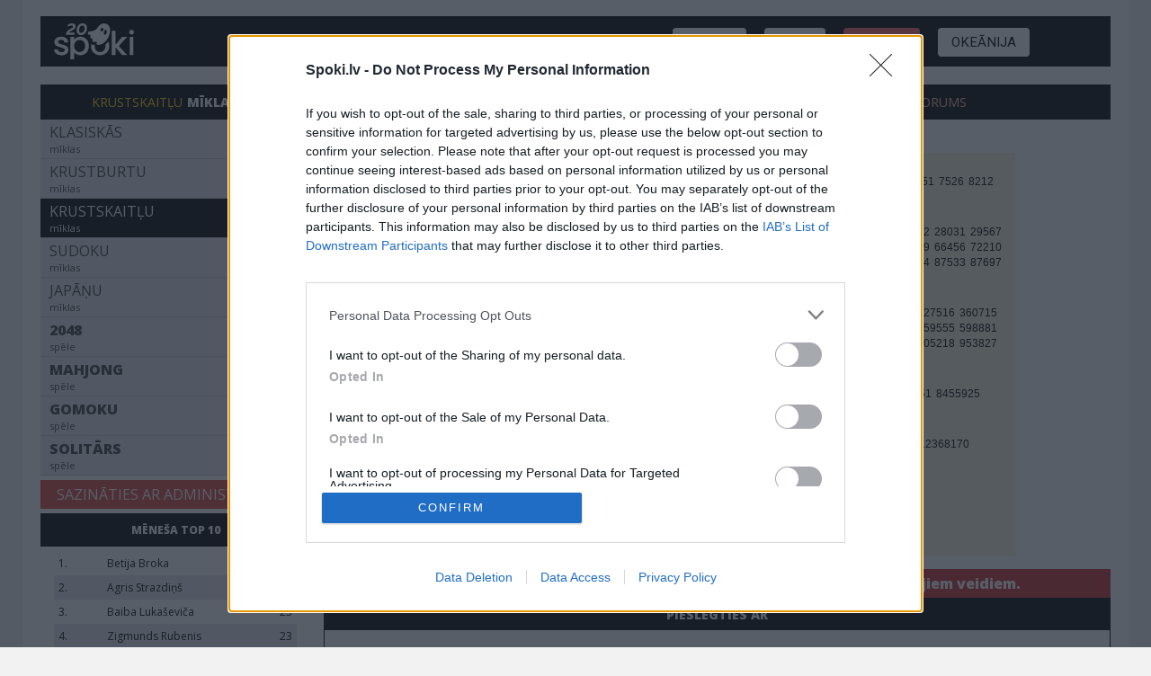

--- FILE ---
content_type: text/html; charset=UTF-8
request_url: https://speles.spoki.lv/miklas/krustskaitlu/8623
body_size: 8204
content:

<!DOCTYPE html>
<html>
<head>
<title>Spoku mīklas: Krustskaitļu mīklas</title>
<meta http-equiv="Content-Type" content="text/html; charset=utf-8">
<meta http-equiv="Expire" content="now">

<meta name="google-site-verification" content="67szR-CODV8raknHlP3XYx9dJjHuBmX4B0DmNDPih6k" />

<meta name="description" content="Populārās Krustskaitļu mīklas internetā un katru dienu jaunas. Mini un iegūsti balvas.">
<meta name="keywords" content="mīklas, krustvārdu mīklas, krustvārud mīkla, klasiskā krustvārdu mīkla, klasiskās krustvārdu mīklas, japāņu mīklas, japāņu mīkla, krustsaiktļu mīkla, krustskaitļu mīklas, krustburtu mīkla, krustburtu mīklas, sudoku, sudoku mīkla, sudoku mīklas, mīklu tops, krustvārdu mīklu tops, dienas mīkla, mīklu forums, krustvārdu mīklu forums, minēt mīklu, minēt mīklas">
<meta property="og:url" content="http://spokuspeles.tvnet.lv/km/">
<meta property="og:title" content="Spoku spēles: Krustvārdu mīklas">
<meta property="og:type" content="website">
<meta property="og:image" content="http://spokuspeles.tvnet.lv/images/fb-miklas.jpg">
<meta property="og:site_name" content="Spoku spēles: Krustāvrdu mīklas">
<meta property="og:description" content="Mini labākās krutstvārdu mīklas bez maksas">
<meta property="fb:app_id" content="163771520424863">
<LINK REV="made" href="mailto:speles@spoki.lv">
<link rel="stylesheet" href="/smaids_main.css?20200319">
<link rel="stylesheet" href="/smaids_spoki.css?20250520">
<link rel="stylesheet" href="/spoki_head.css?20240821">


<link href='//fonts.googleapis.com/css?family=PT+Sans' rel='stylesheet' type='text/css'>
<link href='//fonts.googleapis.com/css?family=Open+Sans:400,800&subset=latin,latin-ext' rel='stylesheet' type='text/css'>
<link href="//fonts.googleapis.com/css?family=Roboto:400,700&display=swap" rel="stylesheet">
<link rel="shortcut icon" href="/images/spelesico.ico">


<script type="text/javascript" src="/js/jquery.js"></script>
<script type="text/javascript" src="/js/common.jquery.js"></script>
<script type="text/javascript" src="/js/coolAuth.js?20240821"></script>

<script type="text/javascript" src="https://spoki.lv/js/lv.js"></script><script type="text/javascript" src="https://spoki.lv/resp/js/common.js?20210112"></script><script type="text/javascript" src="https://spoki.lv/resp/js/pageLoad.js?20210415"></script><script type="text/javascript" src="https://spoki.lv/resp/js/messenger.js?20210112"></script>
<script type="text/javascript">
var pp_gemius_identifier = 'nGubG8g0iH2FIcHvsFWdcaRvXfd6LAbXOnWIiqJEd3v.97';

var pp_gemius_use_cmp = true;
var pp_gemius_cmp_timeout = 20000;

function gemius_pending(i) { window[i] = window[i] || function() {var x = window[i+'_pdata'] = window[i+'_pdata'] || []; x[x.length]=arguments;};};gemius_pending('gemius_hit'); gemius_pending('gemius_event'); gemius_pending('pp_gemius_hit'); gemius_pending('pp_gemius_event');(function(d,t) {try {var gt=d.createElement(t),s=d.getElementsByTagName(t)[0],l='http'+((location.protocol=='https:')?'s':''); gt.setAttribute('async','async');gt.setAttribute('defer','defer'); gt.src=l+'://galv.hit.gemius.pl/xgemius.js'; s.parentNode.insertBefore(gt,s);} catch (e) {}})(document,'script');

</script>


<script>
window.dataLayer = window.dataLayer || [];
dataLayer.push ({'userType': 'Not logged in'});
</script>
<script>(function(w,d,s,l,i){w[l]=w[l]||[];w[l].push({'gtm.start':
new Date().getTime(),event:'gtm.js'});var f=d.getElementsByTagName(s)[0],
j=d.createElement(s),dl=l!='dataLayer'?'&l='+l:'';j.async=true;j.src=
'//www.googletagmanager.com/gtm.js?id='+i+dl;f.parentNode.insertBefore(j,f);
})(window,document,'script','dataLayer','GTM-M6GLT27');</script>
<noscript><iframe src="//www.googletagmanager.com/ns.html?id=GTM-M6GLT27"
height="0" width="0" style="display:none;visibility:hidden"></iframe></noscript>

<!--
<script>
!function(f,b,e,v,n,t,s){if(f.fbq)return;n=f.fbq=function(){n.callMethod?
n.callMethod.apply(n,arguments):n.queue.push(arguments)};if(!f._fbq)f._fbq=n;
n.push=n;n.loaded=!0;n.version='2.0';n.queue=[];t=b.createElement(e);t.async=!0;
t.src=v;s=b.getElementsByTagName(e)[0];s.parentNode.insertBefore(t,s)}(window,
document,'script','https://connect.facebook.net/en_US/fbevents.js');

fbq('init', '658002777604250');
fbq('track', "PageView");</script>
<noscript><img height="1" width="1" style="display:none"
src="https://www.facebook.com/tr?id=658002777604250&ev=PageView&noscript=1"
/></noscript>-->

<!--<script src="https://secure.adnxs.com/seg?add=13097938&t=1" type="text/javascript"></script>-->

<script type="text/javascript" async=true>
(function() {
  var host = 'spoki.lv';
  var element = document.createElement('script');
  var firstScript = document.getElementsByTagName('script')[0];
  //var url = 'https://quantcast.mgr.consensu.org'
  //  .concat('/choice/', 'Nr3ExLNQKSWG6', '/', host, '/choice.js');

  //var url = 'https://cmp.quantcast.com'
  //    .concat('/choice/', 'Nr3ExLNQKSWG6', '/', host, '/choice.js?tag_version=V2');

  var url = 'https://cmp.inmobi.com'
        .concat('/choice/', 'Nr3ExLNQKSWG6', '/', host, '/choice.js?tag_version=V3');

  var uspTries = 0;
  var uspTriesLimit = 3;
  element.async = true;
  element.type = 'text/javascript';
  element.src = url;

  firstScript.parentNode.insertBefore(element, firstScript);

  function makeStub() {
    var TCF_LOCATOR_NAME = '__tcfapiLocator';
    var queue = [];
    var win = window;
    var cmpFrame;

    function addFrame() {
      var doc = win.document;
      var otherCMP = !!(win.frames[TCF_LOCATOR_NAME]);

      if (!otherCMP) {
        if (doc.body) {
          var iframe = doc.createElement('iframe');

          iframe.style.cssText = 'display:none';
          iframe.name = TCF_LOCATOR_NAME;
          doc.body.appendChild(iframe);
        } else {
          setTimeout(addFrame, 5);
        }
      }
      return !otherCMP;
    }

    function tcfAPIHandler() {
      var gdprApplies;
      var args = arguments;

      if (!args.length) {
        return queue;
      } else if (args[0] === 'setGdprApplies') {
        if (
          args.length > 3 &&
          args[2] === 2 &&
          typeof args[3] === 'boolean'
        ) {
          gdprApplies = args[3];
          if (typeof args[2] === 'function') {
            args[2]('set', true);
          }
        }
      } else if (args[0] === 'ping') {
        var retr = {
          gdprApplies: gdprApplies,
          cmpLoaded: false,
          cmpStatus: 'stub'
        };

        if (typeof args[2] === 'function') {
          args[2](retr);
        }
      } else {
        queue.push(args);
      }
    }

    function postMessageEventHandler(event) {
      var msgIsString = typeof event.data === 'string';
      var json = {};

      try {
        if (msgIsString) {
          json = JSON.parse(event.data);
        } else {
          json = event.data;
        }
      } catch (ignore) {}

      var payload = json.__tcfapiCall;

      if (payload) {
        window.__tcfapi(
          payload.command,
          payload.version,
          function(retValue, success) {
            var returnMsg = {
              __tcfapiReturn: {
                returnValue: retValue,
                success: success,
                callId: payload.callId
              }
            };
            if (msgIsString) {
              returnMsg = JSON.stringify(returnMsg);
            }
            event.source.postMessage(returnMsg, '*');
          },
          payload.parameter
        );
      }
    }

    while (win) {
      try {
        if (win.frames[TCF_LOCATOR_NAME]) {
          cmpFrame = win;
          break;
        }
      } catch (ignore) {}

      if (win === window.top) {
        break;
      }
      win = win.parent;
    }
    if (!cmpFrame) {
      addFrame();
      win.__tcfapi = tcfAPIHandler;
      win.addEventListener('message', postMessageEventHandler, false);
    }
  };

  makeStub();

  var uspStubFunction = function() {
    var arg = arguments;
    if (typeof window.__uspapi !== uspStubFunction) {
      setTimeout(function() {
        if (typeof window.__uspapi !== 'undefined') {
          window.__uspapi.apply(window.__uspapi, arg);
        }
      }, 500);
    }
  };

  var checkIfUspIsReady = function() {
    uspTries++;
    if (window.__uspapi === uspStubFunction && uspTries < uspTriesLimit) {
      console.warn('USP is not accessible');
    } else {
      clearInterval(uspInterval);
    }
  };

  if (typeof window.__uspapi === 'undefined') {
    window.__uspapi = uspStubFunction;
    var uspInterval = setInterval(checkIfUspIsReady, 6000);
  }
})();

function open_quantcast() {
    window.__tcfapi('displayConsentUi', 2, function() { } );
}
</script>

<script src='https://www.google.com/recaptcha/api.js'></script>
<script>var recaptcha_key='6Lf29X8UAAAAAIgrsV_xIXxojk7Rnwj5OxqQzjMU';</script>

</head>
<body class="w1230">


<script async='async' src='https://securepubads.g.doubleclick.net/tag/js/gpt.js'></script>
<!--<script>(adsbygoogle=window.adsbygoogle||[]).requestNonPersonalizedAds=npa;</script>-->

<script>
    var googletag = googletag || {};
    googletag.cmd = googletag.cmd || [];
    var ad_sizes = [];
    var rewardedSlot = null;
</script>

<script>
    googletag.cmd.push(function() {

    var refresh_slot_small_content,refresh_slot;


    ad_sizes['branding'] = [[728, 90], [980, 200], [990, 300], [970, 90], [995, 200], [980, 120], [1000, 250], [990, 200], [980, 90], [1000, 400], [1000, 200], [970, 250], [990, 400], [995, 300], [1000, 300], [995, 400]];
    ad_sizes['giga'] = [[468, 80], [728, 90], [780, 90], [468, 60], [685, 80]];

            ad_sizes['branding'] = ad_sizes['branding'].concat([[1230, 200], [1230, 300], [1230, 250], [1230, 400]]);
    
    googletag.defineSlot('/84367975/spoki.tvnet.lv/212', ad_sizes['branding'], 'branding').setTargeting('ad_position', ['1']).addService(googletag.pubads());

    googletag.defineOutOfPageSlot('/84367975/spoki.lv/621', 'monster').addService(googletag.pubads());

        refresh_slot_small_content = googletag.defineSlot('/84367975/spoki.tvnet.lv/662', ad_sizes['giga'], 'speles_giga_1').setTargeting('ad_position', ['2']).addService(googletag.pubads());
    
        refresh_slot = googletag.defineSlot('/84367975/spoki.tvnet.lv/41', [[300, 250], [300, 300], [300, 600]], 'left_tornis_1').setTargeting('ad_position', ['refresh']).addService(googletag.pubads());
    
     
      var i = 0, y = 0;
      googletag.pubads().addEventListener('impressionViewable', function (event) {
        if(!event.slot.creativeTemplateId  && event.slot == refresh_slot && i < 5)
        {
          i++;
          setTimeout(function(){ googletag.pubads().refresh([refresh_slot]);}, 90000);
        }
        if(!event.slot.creativeTemplateId  && event.slot == refresh_slot_small_content && y < 5)
        {
          y++;
          setTimeout(function(){ googletag.pubads().refresh([refresh_slot_small_content]);}, 90000);
        }
      });

    
    googletag.pubads().setCentering(true);


    googletag.pubads().enableSingleRequest();
    googletag.pubads().collapseEmptyDivs();
    googletag.pubads()
  .setTargeting('environment', ['production'])
  .setTargeting('language', ['lv'])
  .setTargeting('section', ['spoki','games']);

    //if(readCookie('cookie_rules')==false) {googletag.pubads().setRequestNonPersonalizedAds(1);}
    //googletag.pubads().setRequestNonPersonalizedAds(npa);

    googletag.enableServices();

    });
</script>
<div id='branding' class="dfp_ad dfp-ad" style="display:none;text-align:center;margin-bottom:5px;">
<script>googletag.cmd.push(function() { googletag.display('branding'); });</script>
</div>
<div id="container" class="w1230">
<style>#head_home{background-image:url(//img1.spoki.lv/upload/logo/spoki20baltsRGB.svg);width:89px !important;height:40px !important;margin-top:8px !important;margin-left:15px !important;}</style><div id="head">
    <div id="head_top" class="v3">
        <div id="head_g2">
            <a id="head_home" href="https://spoki.lv/"></a>
                    </div>
        <div id="head_g3">
            <div id="head_profile"></div>
            <a id="head_miklas" href="/speles/okeanija" class="head_btn">Okeānija</a>
            <a id="head_miklas" href="/miklas/" class="head_btn act">mīklas</a>
            <a id="head_zole" href="/speles/zole" class="head_btn">zole</a>
            <a id="head_spoki" href="https://spoki.lv/" class="head_btn">raksti</a>
        </div>
        <div class="clear"></div>
    </div>
    <div id="head_mob_menu">
        <a id="head_spoki" href="https://spoki.lv/" class="">raksti</a>
        <a id="head_miklas" href="/miklas/" class="act">mīklas</a>
        <a id="head_jaunumi" href="/miklas/jaunumi" class="">jaunumi</a>
    </div>
    <div id="local-stats-pixel" style="max-width:1px;max-height:1px;overflow:hidden;"><img src="https://spoki.lv/exp.php" alt="local-stats-pixel" width="1" height="1"></div>
</div>


<script>
  is_speles=true;
  design_mode=2;
  host_url = spoki_server;
  xhr = {withCredentials: true};
  load_auth();
  setTimeout("refresh()",300000);
</script>


<div class="maintable"><div id="puzzle_cnt"><div id="left"><div class="g_menu_left"><a href="#" onclick="menu_roll(this);return false;"><font>Krustskaitļu</font><b>mīklas</b><span></span></a></div><div id="km_menu" class="g_menu_left_body" ><a id="menu_c" class=""  href="/miklas/krustvardu/vakardienas"><span>Klasiskās<font>mīklas&nbsp;</font></span><span></span><span></span></a><a id="menu_ch" class=""  href="/miklas/krustburtu/vakardienas"><span>Krustburtu<font>mīklas&nbsp;</font></span><span></span><span></span></a><a id="menu_cn" class="act"  href="/miklas/krustskaitlu/vakardienas"><span>Krustskaitļu<font>mīklas&nbsp;</font></span><span></span><span></span></a><a id="menu_sd" class=""  href="/miklas/sudoku/vakardienas"><span>Sudoku<font>mīklas&nbsp;</font></span><span></span><span></span></a><a id="menu_j" class=""  href="/miklas/japanu/meklet"><span>Japāņu<font>mīklas&nbsp;</font></span><span></span><span></span></a><a id="menu_game2048" class="tvnet"  href="/miklas/game2048"><span><b>2048</b><font>spēle&nbsp;</font></span><span></span><span></span></a><a id="menu_mahjong" class="tvnet"  href="/miklas/mahjong"><span><b>Mahjong</b><font>spēle&nbsp;</font></span><span></span><span></span></a><a id="menu_gomoku" class="tvnet"  href="/miklas/gomoku"><span><b>Gomoku</b><font>spēle&nbsp;</font></span><span></span><span></span></a><a id="menu_solitaire" class="tvnet"  href="/miklas/solitaire"><span><b>Solitārs</b><font>spēle&nbsp;</font></span><span></span><span></span></a></div><a class="ask_adm desktop-only" href="#" onclick="openform();return false;">Sazināties ar administratoru</a>
<script>
	setTimeout(function () {
       show_info($('#menu_game2048 span:first'),{text:'Hei!<br>Te ir jaunas spēles.<br>Nāc un izmēģini!',cookie:{name:'tvnet',value:1,increase_on_show:1,days:3}});
    },2000);
</script>
<div id='left_tornis_1'>
<script>
googletag.cmd.push(function() { googletag.display('left_tornis_1'); });
</script>
</div><div class="g_menu_left top10Month" style="margin-top:5px;"><a href="/miklas/krustskaitlu/tops" style="font-size:12px"><b>Mēneša TOP 10</b></a></div><div class="top10Month" style="font-size:12px;padding:5px 15px 15px 15px;"><table border=0 cellpadding=5 cellspacing=0 style="width:100%"><tr style="font-size:12px;"><td style = "width:20%;">1.</td><td style = "width:60%;text-align:left">Betija Broka </td><td style = "width:20%;text-align:right">23</td></tr><tr style="font-size:12px;background:#E7E8ED"><td style = "width:20%;">2.</td><td style = "width:60%;text-align:left">Agris Strazdiņš</td><td style = "width:20%;text-align:right">23</td></tr><tr style="font-size:12px;"><td style = "width:20%;">3.</td><td style = "width:60%;text-align:left">Baiba Lukaševiča</td><td style = "width:20%;text-align:right">23</td></tr><tr style="font-size:12px;background:#E7E8ED"><td style = "width:20%;">4.</td><td style = "width:60%;text-align:left">Zigmunds Rubenis</td><td style = "width:20%;text-align:right">23</td></tr><tr style="font-size:12px;"><td style = "width:20%;">5.</td><td style = "width:60%;text-align:left">aspera </td><td style = "width:20%;text-align:right">23</td></tr><tr style="font-size:12px;background:#E7E8ED"><td style = "width:20%;">6.</td><td style = "width:60%;text-align:left">Vija Ķimele </td><td style = "width:20%;text-align:right">23</td></tr><tr style="font-size:12px;"><td style = "width:20%;">7.</td><td style = "width:60%;text-align:left">Ainars Pētersons</td><td style = "width:20%;text-align:right">23</td></tr><tr style="font-size:12px;background:#E7E8ED"><td style = "width:20%;">8.</td><td style = "width:60%;text-align:left">Andris Buķis</td><td style = "width:20%;text-align:right">23</td></tr><tr style="font-size:12px;"><td style = "width:20%;">9.</td><td style = "width:60%;text-align:left">Uldis Strautiņš</td><td style = "width:20%;text-align:right">23</td></tr><tr style="font-size:12px;background:#E7E8ED"><td style = "width:20%;">10.</td><td style = "width:60%;text-align:left">Mārtiņš un Ruta Štreihfeldi</td><td style = "width:20%;text-align:right">23</td></tr></table><div style="text-align:center;font-size:12px;margin-top:10px;"><a href="/miklas/krustskaitlu/tops">Pilnais TOPs</a></div></div></div><div id="right"><div class="g_menu_top" style="margin-bottom:10px"><a id="topMenuLink_0"  href="/miklas/krustskaitlu" >Dienas mīkla</a><a id="topMenuLink_1"  href="/miklas/krustskaitlu/vakardienas" >Vakardienas mīkla</a><a id="topMenuLink_2" class="act" href="/miklas/krustskaitlu/citu-dienu" >Citu dienu mīklas</a><a id="topMenuLink_3"  href="/miklas/krustskaitlu/tops" >TOPs</a><a id="topMenuLink_4"  href="/grupas/index.php?usg=forums_tema&g=637&ft=596"  target="/grupas/index.php?usg=forums_tema&g=637&ft=596" >Forums</a><a id="topMenuLink_5"  href="/grupas/?usg=forums_tema&g=637&ft=4859"  target="/grupas/?usg=forums_tema&g=637&ft=4859"  style="color:#F5BCA9" >Konkursa forums</a></div>


<div id="right_in" ><div id="left_2" class="no_right" ><script src="/km/html5/cw/detect-zoom.js"></script><script>var zoom_level=1.0;try{zoom_level=detectZoom.device();}catch(err){}</script><div class="publishedDate"><b>2023-04-25</b></div><script>document.write('<div style="padding:0px"><iframe src="/km/html5/cn/NMJS.html?zoom='+zoom_level+'&puzzle_id=8623&chars=...&width=663&height=448&conds=eNpNkksSBCEIQy/EQgR/NVfrww9RQWoW7ZsgiSIP4kFNf0zFfp2Yvi+gAqp9AoTUQA8oDYN2oNF6YH34tTOP+nZNYn0NF3F/xGdPuzHQo0aourtfBxZYPPGiq2puYomO2La7XuqEU6xbaeEkiRddnbun51lm1+zQ514KzURMXF6po6vV/u6eroqtummn1KxbEhF2RJ+Ou3uI1Yyd00pXaAulgQJ7Ll7reF2EcV+JMSDmGLPYl2MQjq4qdia5YaRJ7xhqYjwTy3bvWPYBYlayaCXUggm8amWsYpaO/gQrShMLrNSfhe5YiXHRHFNSPD2L6urY1cF/nVS37A==&numbers=eNoVkMkBADEIAhvigUY8+m9s2WcCjqBqVgfd7gampyKh2QFrXyGeNlFs8sARwROrcFTGYqrew96EbRl6ntZJMiSzMZGvN4bYNDk3GVFtoeR9cXMXeRb4Anp85//NjcKWUSkYFLTD8GrkqQcvh/ZN32D73l/iojw194yns2YuKLXsk1PW3N+iu9RoA+r9Vb39bsbmyFE4mhx8Oe3iL3Ytl2t10JTnZsn/+XwLMRzwNSeE61vi9DYHwd5tfKQpRn0=&known_number=1826606&known_cond=21" width="663" height="448" style="margin:0px;padding:0px;overflow:hidden;" scrolling="no" frameBorder="0">Nesaderīgs pārluks.</iframe></div>')</script><div style="height:10px"></div><div class="login_info">Tu šobrīd neesi pieslēdzies! Pieslēdzies ar kādu no zemāk pieejamiejiem veidiem.</div>

<div id="login_box" class="g_box" style=""  >
<h1>pieslēgties ar <span></span></h1>
<div id="login_buttons" class="g_box_body" style="padding:20px;text-align:center;  ">


<a href="#" onclick="showCoolAuth(0,'login');return false;" data="spoki"><img src="/games/images/spoki_login2.png"></a>
<a href="#" onclick="window.open('https://spoki.lv/drlv_login.php','' ,'width=400, height=400, left='+(screen.width?(screen.width-400)/2:0)+', top='+(screen.height?(screen.height-400)/2:0)+',scrollbars=no');return false;" data="drlv"><img src="/games/images/drlv_login.png"></a>
<a href="#" onclick="window.open('https://spoki.lv/fb_login.php','' ,'width=1000, height=500, left='+(screen.width?(screen.width-1000)/2:0)+', top='+(screen.height?(screen.height-500)/2:0)+',scrollbars=no');return false" data="fb"><img src="/games/images/fb_login.png"></a>
<a href="#" class="tw_login" onclick="window.open('https://spoki.lv/tw_login.php?login=1','' ,'width=700, height=700, left='+(screen.width?(screen.width-700)/2:0)+', top='+(screen.height?(screen.height-700)/2:0)+',scrollbars=no');return false;" data="tw"><img src="/games/images/twx_login.png"></a>
<a href="#" onclick="window.open('https://spoki.lv/openid/passport/consumer','' ,'width=1000, height=500, left='+(screen.width?(screen.width-1000)/2:0)+', top='+(screen.height?(screen.height-1000)/2:0)+',scrollbars=no');return false;" data="ibx"><img src="/games/images/ibx_login.png"></a>
</div>
</div>
<div id="quiz_include"></div>
<script>include_section = 'speles';includeFeed(0,0,'quiz2');</script><div id='speles_giga_1' class="dfp_ad" style="text-align:center;margin:5px 0;">
<script>googletag.cmd.push(function() { googletag.display('speles_giga_1'); });</script>
</div>
<!--
<div style="margin:10px 0">
<script async src="https://pagead2.googlesyndication.com/pagead/js/adsbygoogle.js"></script>
<ins class="adsbygoogle" style="display:block" data-ad-format="autorelaxed" data-ad-client="ca-pub-7602985072722221" data-ad-slot="1475317985"></ins>
<script>(adsbygoogle = window.adsbygoogle || []).push({});</script>
</div>--></div><div class="clear"></div></div></div><div class="clear"></div></div><div style="height: 10px">&nbsp;</div>
<div> <div>

 <div id="java-form" style="display:none;">
  <a class="close" onclick="closeform();"></a>
  <h2>Sazināties ar administratoru</h2>
  <div>
   <input id="j-user" type="text" name="user" value="" readonly >
   <input id="j-email" type="text" name="email" value="" placeholder="Tavs epasts">
   <textarea id="j-desc" name="desc" placeholder="Problēmas apraksts"></textarea>
   <input id="j-game-id" type="hidden" value="">
  <font>* Lūdzu pārbaudi, vai esi norādījis pareizu e-pastu. Uz šo adresi ar Tevi sazināsies portāla administrators.</font>
  </div>
  <div class="btns"><a onclick="sendform($(this).parent());">sūtīt</a><a onclick="closeform();">atcelt</a></div>
  <div style="clear:both"></div>
 </div>

 <script>

 function sendform(el)
 {
  if (validateform())
  {
    $(el).html('<img src="//spoki.lv/img/loading.gif">');
    var poststr = 'user='+$('#j-user').val()+'&email='+$('#j-email').val()+'&version='+$('#j-version').val()+'&desc='+$('#j-desc').val()+'&game='+$('#j-game-id').val();
    $.ajax({type:'POST', dataType:'json',data:poststr, url:'/sudz.php', success:function(response){$(el).html('<span class="'+response.status+'">'+response.txt+'</span>');setTimeout('closeform()',5000)}});
  }
 }
 function openform()
 {
  html = '<div id="j-overlay" style="position:absolute;z-index:100;left:0;top:0;width:100%;height:100%;background-color: #666;opacity: 0.5;filter:alpha(opacity=50);">&nbsp;</div>';
  $('body').append(html);
  var h = $('body').height();
  if (document.body.clientHeight>h) h = document.body.clientHeight;
  $('#j-overlay').css('height',h);

  $('#java-form').css('display','');
  $('#java-form').css('left',Math.round(($(window).width()-$('#java-form').outerWidth())/2)+'px');
  $('#java-form').css('top',100);
  $('applet').css('visibility','hidden');
 }
 function closeform()
 {
  $('#java-form').css('display','none');
  $('#j-overlay').remove();
  $('applet').css('visibility','visible');
 }
 function validateform()
 {
    if ($('#j-email').val().length<5) {alert('Jānorāda e-pasts');return false;}
    if ($('#j-desc').val().length<20) {alert('Nav problēmas apraksta');return false;}
    return true;
 }

 </script>

 </div>
<div id="foot" class="footer">
	<a href="mailto:speles@spoki.lv">E-pasts: speles@spoki.lv</a>·<a href="#" onclick="open_quantcast();return false;">Privātuma politika</a>·<a target="_blank" href="http://spoki.lv/reklama">Reklāma</a>·<a href="#" onclick="openform();return false;">Sūdzību forma</a>·<a href="">2026 © spoki.lv</a>
</div>

<div id="foot2" class="footer">
    <div>
    <b>SIA "TVNET GRUPA"</b><br>
    Reģ. Nr: LV40003490052<br>
    Banka: AS "Swedbank"<br>
    IBAN: LV33HABA0551000889592<br>
    Satekles iela 2b, Rīga, LV-1050, Latvija<br>
    </div>

    <div>
    <b>TVNET GRUPAS klientu serviss</b><br>
    Darba laiks<br>
    P-C 9-18 Pk 9-15<br>
    26651515<br>
    <a href="mailto:palidzesim@tvnetgrupa.lv">palidzesim@tvnetgrupa.lv</a>
    </div>
</div>


<div id="monster" class="dfp_ad">
<script>googletag.cmd.push(function() { googletag.display("monster"); });</script>
</div>
</div></div></div>

<div id="bottom"></div>

</body>
</html>



--- FILE ---
content_type: text/html
request_url: https://speles.spoki.lv/km/html5/cn/NMJS.html?zoom=1&puzzle_id=8623&chars=...&width=663&height=448&conds=eNpNkksSBCEIQy/EQgR/NVfrww9RQWoW7ZsgiSIP4kFNf0zFfp2Yvi+gAqp9AoTUQA8oDYN2oNF6YH34tTOP+nZNYn0NF3F/xGdPuzHQo0aourtfBxZYPPGiq2puYomO2La7XuqEU6xbaeEkiRddnbun51lm1+zQ514KzURMXF6po6vV/u6eroqtummn1KxbEhF2RJ+Ou3uI1Yyd00pXaAulgQJ7Ll7reF2EcV+JMSDmGLPYl2MQjq4qdia5YaRJ7xhqYjwTy3bvWPYBYlayaCXUggm8amWsYpaO/gQrShMLrNSfhe5YiXHRHFNSPD2L6urY1cF/nVS37A==&numbers=eNoVkMkBADEIAhvigUY8+m9s2WcCjqBqVgfd7gampyKh2QFrXyGeNlFs8sARwROrcFTGYqrew96EbRl6ntZJMiSzMZGvN4bYNDk3GVFtoeR9cXMXeRb4Anp85//NjcKWUSkYFLTD8GrkqQcvh/ZN32D73l/iojw194yns2YuKLXsk1PW3N+iu9RoA+r9Vb39bsbmyFE4mhx8Oe3iL3Ytl2t10JTnZsn/+XwLMRzwNSeE61vi9DYHwd5tfKQpRn0=&known_number=1826606&known_cond=21
body_size: 3975
content:
<!DOCTYPE html>
<html>
<head>
<meta http-equiv=Content-Type content="text/html; charset=UTF-8">
<meta http-equiv="X-UA-Compatible" content="IE=9">
<link type="text/css" rel="stylesheet" href="spokuspeles_gwt.css?v=2017.11.29_03:19:21">
<style>
body { background: #FFF !important; }
div#container {
margin-left: auto; margin-right: auto;
}
canvas {
}
div {
}
</style>
<script type="text/javascript" language="javascript" src="nmjs/nmjs.nocache.js?v=2017.11.29_03:19:21"></script>
<script type="text/javascript" src="pako.js"></script>
<script type="text/javascript" src="howler.min.js"></script>
</head>
<body>

<script>
var parent_url = (window.location != window.parent.location)
            ? document.referrer
            : document.location;
var sound1 = new Howl({urls: ['applause.mp3', 'applause.ogg']});
var sound2 = new Howl({urls: ['fanfare.mp3', 'fanfare.ogg']});
function JSPlaySound1() { sound1.play(); }
function JSPlaySound2() { sound2.play(); }
 document.JSPlaySound1= function _JSPlaySound1() { return JSPlaySound1(); };
 document.JSPlaySound2= function _JSPlaySound2() { return JSPlaySound2(); };

 
// parametri

//conds veido PHP skriptā šādi: $conds = base64_encode ( gzcompress ($miklas_jautajumi, 9, ZLIB_ENCODING_DEFLATE) );
var obj = {
    'conds': 'eNpNkksSBCEIQy/EQgR/NVfrww9RQWoW7ZsgiSIP4kFNf0zFfp2Yvi+gAqp9AoTUQA8oDYN2oNF6YH34tTOP+nZNYn0NF3F/xGdPuzHQo0aourtfBxZYPPGiq2puYomO2La7XuqEU6xbaeEkiRddnbun51lm1+zQ514KzURMXF6po6vV/u6eroqtummn1KxbEhF2RJ+Ou3uI1Yyd00pXaAulgQJ7Ll7reF2EcV+JMSDmGLPYl2MQjq4qdia5YaRJ7xhqYjwTy3bvWPYBYlayaCXUggm8amWsYpaO/gQrShMLrNSfhe5YiXHRHFNSPD2L6urY1cF/nVS37A==',
    'chars': '...',
     'known_cond': '37',
	 'puzzle_id': '5893',
	 'known_number': '33602',
	 'numbers': 'eNolUMuVRTEIaoiFEhXtv7HhztskHuSXVOyxUbmPwgZDBF8tlpqHMCQwd5vIPHNMuQVpaFDfCvZQWRfPEh7Dehb1OdaE/exBPbzL2LknxG0j2vt+fRZpAqHRW6Ii8ssNmWGWVJGQtcTzfC1oag6Tpn58B58i1yHlYsY6v3OLP4aykcVpqM43Xs5EGbt2MbFrMJHtldOEvueRPUr8t2P64R12teUg11jFdDR61e1vZMkmrHM1r1wRf+9JRn8=',
	 'width': '663',
	 'height': '448',
	 'host': 'spokuspeles.tvnet.lv',
	 'highres': '0',
	 'zoom': '1.0',
	 'parent_url': String(parent_url),
	 'session_timeout': '20',
	 'usr': 'dW5rbm93bg=='
};
</script>

<div id="container" align="center" style="position: absolute; top: 0px; left: 0px;" >
</div>
    <!-- RECOMMENDED if your web app will not function without JavaScript enabled -->
    <noscript>
      <div style="width: 22em; position: absolute; left: 50%; margin-left: -11em; color: red; background-color: white; border: 1px solid red; padding: 4px; font-family: sans-serif">
        Tavam pārlūkam nav ieslēgts Javascript!
      </div>
    </noscript>
</div>

<div class="warning preFadeIn" id="gameOver" style="display: none; width: 200px; position: absolute; left: 75px; top: 170px;">Sesija beigusies !</div>

<script language="javascript" >


function hideMessage2()
{
	document.getElementById("gameOver").style.display = "none";
}

document.hideMessage= function _hideMessage() {
	document.getElementById("gameOver").className="warning preFadeOut";
	document.getElementById("gameOver").style.opacity = "0"; 
	setTimeout(function(){ hideMessage2(); }, 1200);
	}
	
 document.JSdisplayMessage = function _JSdisplayMessage(msg) {
 	document.getElementById("gameOver").className="warning preFadeIn";
	document.getElementById("gameOver").style.display = "block";
	document.getElementById("gameOver").innerHTML = msg;
	//setTimeout(function(){ document.hideMessage(); }, 7000);
	setTimeout(function(){ msgFadeIn(); }, 200);
 }
 function msgFadeIn()
 {
 
 document.getElementById("gameOver").style.opacity = "1"; 
	
 }

(function() {
  try {
    var a = new Uint8Array(1);
    return; //no need
  } catch(e) { }

  function subarray(start, end) {
    return this.slice(start, end);
  }

  function set_(array, offset) {
    if (arguments.length < 2) offset = 0;
    for (var i = 0, n = array.length; i < n; ++i, ++offset)
      this[offset] = array[i] & 0xFF;
  }

  // we need typed arrays
  function TypedArray(arg1) {
    var result;
    if (typeof arg1 === "number") {
       result = new Array(arg1);
       for (var i = 0; i < arg1; ++i)
         result[i] = 0;
    } else
       result = arg1.slice(0);
    result.subarray = subarray;
    result.buffer = result;
    result.byteLength = result.length;
    result.set = set_;
    if (typeof arg1 === "object" && arg1.buffer)
      result.buffer = arg1.buffer;

    return result;
  }

  window.Uint8Array = TypedArray;
  window.Uint32Array = TypedArray;
  window.Uint16Array = TypedArray;
  window.Int32Array = TypedArray;
})();

function gunzip(strb64)
{
	var strData     = base64_decode(strb64);
	var charData    = strData.split('').map(function(x){return x.charCodeAt(0);});
	var binData     = new Uint8Array(charData);
	var data        = pako.inflate(binData);
	var strData     = utf8Decode(data);//String.fromCharCode.apply(null, new Uint16Array(data));
	return strData;
}

function popupwindow(url) {
	var w=1024;
	var h=700;
	var left = (screen.width/2)-(w/2);
  	var top = (screen.height/2)-(h/2);
	newwindow=window.open(url,'name','width='+w+',height='+h+',top='+top+', left='+left);
	if (window.focus) {newwindow.focus()}
	return false;
}

function utf8Decode(bytes) {
  var chars = [], offset = 0, length = bytes.length, c, c2, c3;

  while (offset < length) {
    c = bytes[offset];
    c2 = bytes[offset + 1];
    c3 = bytes[offset + 2];

    if (128 > c) {
      chars.push(String.fromCharCode(c));
      offset += 1;
    } else if (191 < c && c < 224) {
      chars.push(String.fromCharCode(((c & 31) << 6) | (c2 & 63)));
      offset += 2;
    } else {
      chars.push(String.fromCharCode(((c & 15) << 12) | ((c2 & 63) << 6) | (c3 & 63)));
      offset += 3;
    }
  }
  return chars.join('');
}

  var log = function () {},
      padding = '=',
      chrTable = 'ABCDEFGHIJKLMNOPQRSTUVWXYZabcdefghijklmnopqrstuvwxyz' +
                 '0123456789+/',
      binTable = [
        -1,-1,-1,-1, -1,-1,-1,-1, -1,-1,-1,-1, -1,-1,-1,-1,
        -1,-1,-1,-1, -1,-1,-1,-1, -1,-1,-1,-1, -1,-1,-1,-1,
        -1,-1,-1,-1, -1,-1,-1,-1, -1,-1,-1,62, -1,-1,-1,63,
        52,53,54,55, 56,57,58,59, 60,61,-1,-1, -1, 0,-1,-1,
        -1, 0, 1, 2,  3, 4, 5, 6,  7, 8, 9,10, 11,12,13,14,
        15,16,17,18, 19,20,21,22, 23,24,25,-1, -1,-1,-1,-1,
        -1,26,27,28, 29,30,31,32, 33,34,35,36, 37,38,39,40,
        41,42,43,44, 45,46,47,48, 49,50,51,-1, -1,-1,-1,-1
      ];
	  
   function base64_decode(data) {
  //  discuss at: http://phpjs.org/functions/base64_decode/
  // original by: Tyler Akins (http://rumkin.com)
  // improved by: Thunder.m
  // improved by: Kevin van Zonneveld (http://kevin.vanzonneveld.net)
  // improved by: Kevin van Zonneveld (http://kevin.vanzonneveld.net)
  //    input by: Aman Gupta
  //    input by: Brett Zamir (http://brett-zamir.me)
  // bugfixed by: Onno Marsman
  // bugfixed by: Pellentesque Malesuada
  // bugfixed by: Kevin van Zonneveld (http://kevin.vanzonneveld.net)
  //   example 1: base64_decode('S2V2aW4gdmFuIFpvbm5ldmVsZA==');
  //   returns 1: 'Kevin van Zonneveld'
  //   example 2: base64_decode('YQ===');
  //   returns 2: 'a'

  var b64 = 'ABCDEFGHIJKLMNOPQRSTUVWXYZabcdefghijklmnopqrstuvwxyz0123456789+/=';
  var o1, o2, o3, h1, h2, h3, h4, bits, i = 0,
    ac = 0,
    dec = '',
    tmp_arr = [];

  if (!data) {
    return data;
  }

  data += '';

  do { // unpack four hexets into three octets using index points in b64
    h1 = b64.indexOf(data.charAt(i++));
    h2 = b64.indexOf(data.charAt(i++));
    h3 = b64.indexOf(data.charAt(i++));
    h4 = b64.indexOf(data.charAt(i++));

    bits = h1 << 18 | h2 << 12 | h3 << 6 | h4;

    o1 = bits >> 16 & 0xff;
    o2 = bits >> 8 & 0xff;
    o3 = bits & 0xff;

    if (h3 == 64) {
      tmp_arr[ac++] = String.fromCharCode(o1);
    } else if (h4 == 64) {
      tmp_arr[ac++] = String.fromCharCode(o1, o2);
    } else {
      tmp_arr[ac++] = String.fromCharCode(o1, o2, o3);
    }
  } while (i < data.length);

  dec = tmp_arr.join('');

  return dec.replace(/\0+$/, '');
}
  
var QueryString = function () {
  // This function is anonymous, is executed immediately and 
  // the return value is assigned to QueryString!
  var query_string = {};
  var query = window.location.search.substring(1);
  var vars = query.split("&");
  for (var i=0;i<vars.length;i++) {
    var pair = vars[i].split("=");
        // If first entry with this name
    if (typeof query_string[pair[0]] === "undefined") {
      query_string[pair[0]] = decodeURIComponent(pair[1]);
        // If second entry with this name
    } else if (typeof query_string[pair[0]] === "string") {
      var arr = [ query_string[pair[0]],decodeURIComponent(pair[1]) ];
      query_string[pair[0]] = arr;
        // If third or later entry with this name
    } else {
      query_string[pair[0]].push(decodeURIComponent(pair[1]));
    }
  } 
    return query_string;
}();

window.onbeforeunload = function (e) {
	var message = window.safe_exit();
	if(message.length < 1)
	{
		window.onbeforeunload = false;
	}
	else
	{
		if (typeof e == 'undefined') { e = window.event; }
		if (e) { e.returnValue = message; }
	}
}

 document.getParameter = function _getParameter(key) {
 key=key.toLowerCase();
 var pval = obj[key];
 if(QueryString[key]) pval = QueryString[key];
 if(key=='conds') { pval = gunzip(pval); }
 if(key=='numbers') { pval = gunzip(pval); }
  if(key=='usr') { 
	var strData     = base64_decode(pval);
	var charData    = strData.split('').map(function(x){return x.charCodeAt(0);});
	pval = utf8Decode(charData); } 
 return pval;
 }
obj['highres'] = document.getParameter('zoom') > 1.02 ? '1' : '0';

</script>
</body>
</html>


--- FILE ---
content_type: text/html; charset=utf-8
request_url: https://www.google.com/recaptcha/api2/aframe
body_size: -86
content:
<!DOCTYPE HTML><html><head><meta http-equiv="content-type" content="text/html; charset=UTF-8"></head><body><script nonce="ey2bgpqFwejvkkBBXk_y5A">/** Anti-fraud and anti-abuse applications only. See google.com/recaptcha */ try{var clients={'sodar':'https://pagead2.googlesyndication.com/pagead/sodar?'};window.addEventListener("message",function(a){try{if(a.source===window.parent){var b=JSON.parse(a.data);var c=clients[b['id']];if(c){var d=document.createElement('img');d.src=c+b['params']+'&rc='+(localStorage.getItem("rc::a")?sessionStorage.getItem("rc::b"):"");window.document.body.appendChild(d);sessionStorage.setItem("rc::e",parseInt(sessionStorage.getItem("rc::e")||0)+1);localStorage.setItem("rc::h",'1769179100276');}}}catch(b){}});window.parent.postMessage("_grecaptcha_ready", "*");}catch(b){}</script></body></html>

--- FILE ---
content_type: text/css
request_url: https://speles.spoki.lv/smaids_main.css?20200319
body_size: 6247
content:
div {
	margin:0px;
	padding:0px;
}

a img {border:0}


/*  Rediģēt profilu - jaunais dizains  ----------------------------------- */
.edit{
	border:1px solid #787878;
	width:550px;
	border-radius:4px;
	background-color:#dddddd;	
	margin-left:25px;
	align:center;
	padding:10px 10px 0px 10px;
}

.edit td{
	font-family: Verdana, Arial, Helvetica, sans-serif;
  	font-size: 9pt;
  	color: #000000;
}

.edit_title{
	align:left; 
	margin:10px 0 10px 25px;	
}	

/*  Pasts - jaunais dizains  ----------------------------------- */
#mail_new{
  	font-family: Verdana, Arial, Helvetica, sans-serif;
  	font-size: 9pt;
  	color: #000000;
  	border: 0;
  	width:100%;
  	padding-top:10px;
   	padding-left:20px;
}

#mail_new tr{
	height:30px;	
}

.mail_table{
	margin-top:10px;
	background-color:#d4e8f1;	
	border-bottom:1px solid #787878;
	table-layout:fixed;
}

.mail_table td{
  font-family: Verdana, Arial, Helvetica, sans-serif;
  font-size: 9pt;
  color: #000000;
  border-top:1px solid #787878;
  padding:2px 10px 2px 10px;

}

.mail_body td{
	padding:6px 10px 3px 10px;
	background-color:#f8fdff;
}

#delete_mail td{
	border-top:1px solid #f9f9f9;
	background-color:#f9f9f9;
	padding-bottom:5px;
}

#mail_navigation li{
	display:block;
	float:left;
	border:1px solid #787878;
	border-bottom:1px solid #787878;
	height:23px;
	padding-top:7px;
	width:100px;
	margin-left:10px;
	background-color:#f9f9f9;
}

#mail_navigation{
	list-style-type:none;
	overflow:hidden;
	margin:0;
	padding:0;
	height:100%;
}

#mail_head{
	margin-left:10px;
	height:100%;
}

#mail_body{
	border-top:1px solid #787878;
	/*border-bottom:1px solid #787878;*/
	height:100%;	
	margin-top:-1px;
	background-color:#f9f9f9;
	padding:10px 0px 10px 0px;
	border-bottom-left-radius: 4px;
	border-bottom-right-radius: 4px;
}	


/*  Profils - jaunais dizains  ----------------------------------- */
.cont_profile_right .cont_title, .cont_profile .cont_title{
	font-family: Arial, Helvetica, sans-serif;
	font-size: 11pt;
	color: white;
	letter-spacing: 0.075em;
	text-align:left;
	vertical-align: bottom;
	padding: 6px 0 2px 15px;
	font-weight:500;
}

#profile{
	height:100%;
	padding:0px;
	margin-top:-12px;
}

#prof_picture { 
	position: relative;
	background-color:#e2e9ec;
	width:152px;
	float:left; 
	align:center; 
	padding-top:10px;
	height:169px;
	border-right:1px solid #b7b7b7;
	border-bottom:1px solid #b7b7b7;
}

#profile_pic_info{
	position: absolute; 
	bottom: 10px;
	width:152px;
}
 
#prof_info_links ul{
	list-style-type: none;
	text-align:left;
	padding-left:10px;
 }
 
#prof_info_links li{
	display: block;
	line-height: 29px;
	height:29px;
	border-bottom:1px solid #b7b7b7;		
	background:#eaeff1;
 }
#prof_info_links span{ 
	display: inline-block;
	width:40px; 
	align:center; 
}
  
#prof_info_links li img{
	margin:0px 10px 0px 10px;
	vertical-align: middle;
  }

 .cont_profile_right a, #prof_info_links a{
  font-family: Verdana, Arial, Helvetica, sans-serif;
  font-size: 9pt;
  color: #000000;
  text-decoration: none;
  }
  

#prof_info_links a:visited,  .cont_profile_right a:visited{
  color: #000000;
  text-decoration: none;
  }

#prof_info_links a:hover{
  color: #000000;
   font-size: 9pt;
   font-weight: bold;
  text-decoration: underline;
  }
  
  
div.km_stats{
	/*border-top: 1px solid #b7b7b7; */
	text-align:left;	
}
  
.km_stats_table{
	width:300px; 
	font-family: Verdana, Arial, Helvetica, sans-serif; 
	font-size: 9pt; 
	margin:10px 200px 10px 20px;
}

.km_stats_table td{
	width:100px;
	padding-bottom:10px;
	text-align:left;
}

/*  Miklas - jaunais dizains  ----------------------------------- */

.page_numb{
	font-family: Verdana, Arial, Helvetica, sans-serif;
	font-size: 9pt;
	color:#000000;
	text-align:center;
	border:1px solid #787878;
	border-radius: 3px;
	padding:3px 6px 3px 6px;
	background-color:#c8d7de;	
	/*margin-top:20px;*/
}

a:visited.page_numb{
  color: #000000;
  }

.cont_left{
	font-family: Verdana, Arial, Helvetica, sans-serif;
	font-size: 10pt;
	width:152px;
}

.cont_left .left_menu_top{
	background-image: url('km/images/jap_menu.png');
	background-repeat:no-repeat;
}

.cont_left .left_menu{
	background-image: url('km/images/menu.png');
	background-repeat:no-repeat;
}

.cont_right{
	font-family: Verdana, Arial, Helvetica, sans-serif;
	font-size: 10pt;
	width:250px;
}

.cont_middle{
	font-family: Verdana, Arial, Helvetica, sans-serif;
	font-size: 10pt;
	width:100%;
}

.cont_title, .cont_title_spoki{
	font-family:  Arial, Helvetica, sans-serif;
	font-size: 14px; 
	color: white;
	letter-spacing: 0.025em;
	text-align:left;
	vertical-align: middle;
	height:20px;
	padding:3px;
}
.cont_right .cont_title{
	background: url('km/images/grey.png') no-repeat;
	padding-top:6px;
	margin-bottom:-3px;
	padding-left:10px;
}

.cont_middle .cont_title{
	/*background: url('km/images/green.png') no-repeat;*/
	background: #000000;
	padding-top:6px;
	margin-bottom:-1px;
	padding-left:10px;
}

#j_other .cont_title a {color:#fff;margin-left:10px;font-size:0.8rem;text-decoration:none;}
#j_other .cont_title a.act {color:#FED701;}

.cont_title_spoki
{
	background: url('km/images/blue.png') no-repeat;
	padding-top:6px;
	margin-bottom:-1px;
	padding-left:10px;
}

.cont_details{
	font-family: Verdana, Arial, Helvetica, sans-serif;
	font-size: 10pt;
	text-align:center;
	border:1px solid #000000;
	border-radius: 0 0 4px 4px;
	background: #f9f9f9; /*B0EBBD;*/
}

.cont_right .cont_details{
	width:248px;
	/*padding:10px;*/
}

.cont_middle .cont_details{
	/*width:528px;*/
	padding:10px;
	text-align:left;
}

.selector{
	font-family: Verdana, Arial, Helvetica, sans-serif;
	font-size: 10pt;
	border:1px solid #787878;
	/*
	margin-left:17px;
	width:495px;	*/
	margin: 10px;
}

#savejo_topi{
	font-size: 14px;
	border-radius:4px;
	background-color:#f1f1f1;
	height:40px;
}

#savejo_topi div{
	float:left;
	width:240px;
	margin:10px;
}

#calendar{
	border-radius:4px;
	background-color:#f1f1f1;
}

#puzzle_selection{	
	border-radius:2px;
	background-color:#a2adb4;
	color:#fff;
	height:20px;
	padding-top:5px;
	padding-bottom:5px;
}

#puzzle_selection div{
	float:left;
	width:125px;
	text-align:center;
}

#puzzle_selection a{
  	font-size: 10pt;
  	color:inherit;
}

#calendar form{
	height:25px;
	margin:10px;
	text-align:center;
}

#calendar div{
	margin:5px;
	display:inline;
}	
	
#calendar option{
	font-weight: bold;
	font-size: 12px;
}

#calendar select{
	width:100px;
}

#abon_term{
	border-radius: 4px;
}

table.cont_table td{
	font-family: Verdana, Arial, Helvetica, sans-serif;
	font-size: 12px;
	color:inherit;
	font-style: normal;	
}



table.cont_table{
	font-family: Verdana, Arial, Helvetica, sans-serif;
	font-size: 12px;
	font-style: normal;
	/*width:522px;
	margin-left:17px;*/
	margin:10px;
	empty-cells: show 
}

.cont_table_row td{
	border-bottom:1px solid #787878;
	letter-spacing:0px;
	height:25px;
	display:auto;

}

table.cont_table a:hover{
  	font-size: 11px;
  	font-weight: bold;
  	text-decoration: underline;
  	color:inherit;
}

table.cont_table a{
  	font-size: 12px;
  	color:inherit;
}


.table_title{	
	font-family:  Arial, Helvetica, sans-serif;
	font-size: 14px; 
	letter-spacing: 0.025em;
/*	font-size: 12pt; */
	font-weight: bold;
	color: white;
	background: #5E9EBF;
	background: #000000;
	text-align: center;
	vertical-align: middle;
}

.table_title_menu{	
	font-family:  Arial, Helvetica, sans-serif;
	font-size: 14px; 
	letter-spacing: 0.025em;
	color: white;
	background-image: url('km/images/menu.png');
	background-repeat:no-repeat;
	text-align: left;
	padding-top:6px;
	margin-bottom:-3px;
	padding-left:5px;
}

.table_title_menu_top{	
	font-family:  Arial, Helvetica, sans-serif;
	font-size: 14px; 
	letter-spacing: 0.025em;
	color: white;
	background-image: url('km/images/jap_menu.png');
	background-repeat:no-repeat;
	text-align: left;
	padding-top:6px;
	margin-bottom:-4px;
	padding-left:5px;
}

.table_detail_btn{	font-family:  Verdana, Arial, Helvetica, sans-serif;
	font-size: 10pt;
	color: black;
	letter-spacing: 0.025em;
	color: #3c4752;
	border-top: 1px solid #787878;
	border-left: 1px solid #787878;
	border-right: 1px solid #787878;
	padding-left:0px;
}

#search_zzz{
	font-family: Verdana, Arial, Helvetica, sans-serif;
	color: #000000;
	font-size: 10pt;
	font-weight: bold;
	height:20px;
	border: none;
	width:20px;
	opacity:0;
	filter:alpha(opacity=0);  /*IE*/
  /*      margin:5px;*/
}

a.menu_links{
  font-family: Verdana, Arial, Helvetica, sans-serif;
  font-size: 9pt;
  color: #000000;
  text-decoration: none;
  }

a:visited.menu_links {
  color: #000000;
  text-decoration: none;
  }

a:hover.menu_links {
  color: #000000;
   font-size: 8pt;
   font-weight: bold;
  text-decoration: underline;
  }
  
.table_detail_btn{
	background:#f9f9f9;	
}


/*  Paragraf text  ----------------------------------- */
p,li,td,div,ol,ul {
  font-family: Verdana,Arial,  Helvetica, sans-serif;
  font-style: normal;
  }

/*  Links  ------------------------------------- */
a {
  color: #DA4942;
  text-decoration: none;
  }


a:hover {
  text-decoration: underline;
  }
/*
a:visited {
  color: #800080;
  }*/



/*  Menu buttons  ------------------------------------- */

a.button3 {
  font-family: System;
  font-size: 12pt;
  color: #FFFFFF;
  text-decoration: none;
  }




/*  Comments  ----------------------------------- */
.comment {
  font-size: 8pt;
  color: #990000;
  font-weight: normal
  }
.commentBlack {
  font-size: 8pt;
  color: #000000;
  font-weight: normal
  }

.errorMsg {
  font-family: Verdana;
  font-size: 12px;
  color: #FF3300;
  font-weight: bold;
}





/*  Pushbutton  ----------------------------------- */
.pushbtn {
  font-family: Arial, Verdana, Helvetica, sans-serif;
  font-size: 9pt;
  }

/*  Form fields  ----------------------------------- */
.ffield {
  font-family: Arial, Verdana, Helvetica, sans-serif;
  font-size: 9pt;
  background:#CCCCCC;
  }

.InputField {
  font-family: Arial, Verdana, Helvetica, sans-serif;
  font-size: 9pt;
  background:#FFFFFF;
  }








/*-----------------------------------  Tabulas  */
.table_title
{	font-family: Verdana, Arial, Helvetica, sans-serif;
/*	font-size: 12pt; */
	font-weight: bold;
	color: white;
	background: #5E9EBF;
	background: #000000;
	text-align: center;
	vertical-align: middle;
	padding: 7px;
}
.table_title_medium
{	font-family: Verdana, Arial, Helvetica, sans-serif;
	font-size: 10pt;
	font-weight: bold;
	color: #003300;
	background: #D4F9C2;
	text-align: center;
	vertical-align: middle;
}
.table_title_small
{	font-family: Verdana, Arial, Helvetica, sans-serif;
	font-size: 8pt;
	color: #003300;
	background: #D4F9C2;
	text-align: center;
	vertical-align: middle;
}




.title_top
{	font-family:  Verdana, Arial, Helvetica, sans-serif;
	font-size: 9pt;
	color: #006633;
	background: #F0FFE9;
}


.table_detail
{	font-family:  Verdana, Arial, Helvetica, sans-serif;
	font-size: 10pt;
	color: black;
	background: white;
}

.table_background
{	font-family:  Verdana, Arial, Helvetica, sans-serif;
	font-size: 9pt;
	color: #625f4e;
	background: white;/*#f4edc3; */
}


.table_detail_fp
{	font-family:  Verdana, Arial, Helvetica, sans-serif;
	font-size: 10pt;
	color: #666666;
	background: #FAFFF3;
}

.table_detail_white
{	font-family:  Verdana, Arial, Helvetica, sans-serif;
	font-size: 10pt;
	color: #666666;
	background: #FFFFFF;
}

.table_detail_act
{	font-family:  Verdana, Arial, Helvetica, sans-serif;
	font-size: 10pt;
	color: #666666;
	background: #FFEEE9;
}

.table_detail_blue
{	font-family:  Verdana, Arial, Helvetica, sans-serif;
	font-size: 10pt;
	color: #666666;
	background: #E6F2FF;
}

.table_detail_medium
{	font-family:   Arial, Verdana, Helvetica, sans-serif;
	font-size: 9pt;
	color: #666666;
	background: #FAFFF3;
}

.table_detail_right
{	font-family:   Arial, Verdana, Helvetica, sans-serif;
	font-size: 9pt;
	color: #666666;
	background: #FAFFF3;
	text-align: right;
}

.table_detail_small
{	font-family:   Arial, Verdana, Helvetica, sans-serif;
	font-size: 8pt;
	color: #999999;
	background: #FAFFF3;
}

.table_detail_pogas
{	font-family:  Verdana, Arial, Helvetica, sans-serif;
	font-size: 10pt;
	color: #666666;
	background: white;
}

.table_line
{	font-family:  Verdana, Arial, Helvetica, sans-serif;
	font-size: 10pt;
	color: #232323;
	background: #9EC7A9; /*B0EBBD;*/
	background: #000000;
	width:100%
}

.table_line_white
{	color: #FFFFFF;
	background: #FFFFFF;
}

.table_line_medium
{	color: #FFFFFF;
	font-size: 10pt;
	background: #B0EBBD;
}

.table_button
{	font-family: Verdana, Arial, Helvetica, sans-serif;
	color: #FFFFFF;
	font-size: 10pt;
	font-weight: bold;
	background: #6D8D9C;
        margin:5px;
}



.table_button_2
{	font-family: Verdana, Arial, Helvetica, sans-serif;
	color: white;
	font-size: 10pt;
	font-weight: bold;
	background: #6D8D9C;
}


.pr_right
{	font-family:  Verdana, Arial, Helvetica, sans-serif;
	font-size: 12pt;
	color: #FFFFFF;
	background: #33CC00;
}

.pr_wrong
{	font-family:  Verdana, Arial, Helvetica, sans-serif;
	font-size: 12pt;
	color: #FFFF66;
	background: #FF6633;
}

/*----------------------------------- titlei  */
.title_txt {
  font-family: Verdana, Arial, Helvetica, sans-serif;
  font-size: 12pt;
  font-weight: bold;
  color: #000000;
  text-decoration: none;
  }


a.title_vardes {
  font-family: Arial, Helvetica, Verdana, sans-serif;
  font-size: 8pt;
  color: #009900;
  font-weight: bold;
  text-decoration: none;
  }

a:visited.title_vardes {
  color: #009900;
  text-decoration: none;
  }

a:hover.title_vardes {
  color: #FF0000;
  text-decoration: underline;
  }




a.title_link {
  font-family: Arial, Helvetica, Verdana, sans-serif;
  font-size: 8pt;
  color: #990000;
  text-decoration: none;
  }

a:visited.title_link {
  color: #990000;
  text-decoration: none;
  }

a:hover.title_link {
  color: #FF0000;
  text-decoration: underline;
  }

a.apkart_line
{	color: #008000;
	background: #008000;
}


/*----------------------------------- TOP Menu  */
a.top_menu {
  font-family: Arial, Verdana, Helvetica, sans-serif;
  font-size: 12pt;
  color: #990000;
  font-weight: bold;
  text-decoration: none;
  }

a:visited.top_menu {
  color: #990000;
  text-decoration: none;
  }

a:hover.top_menu {
  color: #FF0000;
  text-decoration: underline;
  }

/*----------------------------------- TOP Menu  */
a.top_menu_act {
  font-family: Arial, Verdana, Helvetica, sans-serif;
  font-size: 12pt;
  color: #990000;
  font-weight: bold;
  text-decoration: underline;
  }

a:visited.top_menu_act {
  color: #990000;
  text-decoration: none;
  }

a:hover.top_menu_act {
  color: #FF0000;
  text-decoration: underline;
  }


/*----------------------------------- TOP Menu  */
a.links {
  font-family: Verdana, Arial, Helvetica, sans-serif;
  font-size: 9pt;
  color: #DA4942;
  font-weight: bold;
  text-decoration: none;
  }

a:visited.links {
  color: #DA4942;
  text-decoration: none;
  }

a:hover.links {
  color: #0000FF;
  text-decoration: underline;
  }

/*----------------------------------- TOP Menu  */
a.links2 {
  font-family: Verdana, Arial, Helvetica, sans-serif;
  font-size: 9pt;
  color: #DA4942;
  font-weight: bold;
  text-decoration: none;
  }

a:visited.links2 {
  color: #990099;
  text-decoration: none;
  }

a:hover.links2 {
  color: #0000FF;
  text-decoration: underline;
  }

/*----------------------------------- TOP Menu  */
a.linkshot {
  font-family: Verdana, Arial, Helvetica, sans-serif;
  font-size: 10pt;
  color: #DD0000;
  font-weight: bold;
  text-decoration: none;
  }

a:visited.linkshot {
  color: #DD0000;
  text-decoration: none;
  }

a:hover.linkshot {
  color: #0000FF;
  text-decoration: underline;
  }


/*----------------------------------- TOP Menu  */
a.links_title {
  font-family: Verdana, Arial, Helvetica, sans-serif;
  font-size: 10pt;
  color: #0000FF;
  font-weight: bold;
  text-decoration: none;
  }

a:visited.links_title {
  color: #0000FF;
  text-decoration: none;
  }

a:hover.links_title {
  color: #0000FF;
  text-decoration: underline;
  }


/*----------------------------------- TOP Menu  */
a.links_new {
  font-family: Verdana, Arial, Helvetica, sans-serif;
  font-size: 9pt;
  color: #0000CC;
  font-weight: bold;
  text-decoration: none;
  }

a:visited.links_new {
  color: #0000CC;
  text-decoration: none;
  }

a:hover.links_new {
  color: #0000FF;
  text-decoration: underline;
  }

/*-----------------------------------  */
a.links_medium {
  font-family: Verdana, Arial, Helvetica, sans-serif;
  font-size: 9pt;
  color: #DA4942;
  font-weight: bold;
  text-decoration: none;
  }

a:visited.links_medium {
  color: #DA4942;
  text-decoration: none;
  }

a:hover.links_medium {
  color: #0000FF;
  text-decoration: underline;
  }

/*-----------------------------------  */
a.links_small {
  font-family: Verdana, Arial, Helvetica, sans-serif;
  font-size: 8pt;
  color: #DA4942;
  font-weight: bold;
  text-decoration: none;
  }

a:visited.links_small {
  color: #DA4942;
  text-decoration: none;
  }

a:hover.links_small {
  color: #0000FF;
  text-decoration: underline;
  }

/*-----------------------------------  */
a.links_small7 {
  font-family: Verdana, Arial, Helvetica, sans-serif;
  font-size: 7pt;
  color: #DA4942;
  font-weight: bold;
  text-decoration: none;
  }

a:visited.links_small7 {
  color: #DA4942;
  text-decoration: none;
  }

a:hover.links_small7 {
  color: #0000FF;
  text-decoration: underline;
  }
/*-----------------------------------  */
a.links_small_hot {
  font-family: Verdana, Arial, Helvetica, sans-serif;
  font-size:10px;
  color: #FF9933;
  font-weight: bold;
  text-decoration: none;
  }

a:visited.links_small_hot {
  color: #FF9933;
  text-decoration: none;
  }

a:hover.links_small_hot {
  color: #0000FF;
  text-decoration: underline;
  }

/*-----------------------------------  */



.background {
  background: #FFFFF9;
  }



.pu
{	font-family:  Verdana, Arial, Helvetica, sans-serif;
	font-size: 8pt;
	color: #666666;
	text-align: center;
	background: #F9FFF6;
}
.pz
{	font-family:  Verdana, Arial, Helvetica, sans-serif;
	font-size: 8pt;
	color: #666666;
	text-align: center;
	background: #F9FFF6;
}
.pn
{	font-family:  Verdana, Arial, Helvetica, sans-serif;
	font-size: 8pt;
	color: #666666;
	text-align: center;
	background: #F9FFF6;
}

.p0
{	font-family:  Verdana, Arial, Helvetica, sans-serif;
	font-size: 8pt;
	color: #666666;
	text-align: center;
	background: #F9FFF6;
}
.p1
{	font-family:  Verdana, Arial, Helvetica, sans-serif;
	font-size: 8pt;
	color: #666666;
	text-align: center;
	background: #FFDDDD;
}
.p2
{	font-family:  Verdana, Arial, Helvetica, sans-serif;
	font-size: 8pt;
	color: #666666;
	text-align: center;
	background: #E9FFE6;
}
.p3
{	font-family:  Verdana, Arial, Helvetica, sans-serif;
	font-size: 8pt;
	color: #666666;
	text-align: center;
	background: #DDDDFF;
}
.p4
{	font-family:  Verdana, Arial, Helvetica, sans-serif;
	font-size: 8pt;
	color: #666666;
	text-align: center;
	background: #AAAAFF;
}
.p5
{	font-family:  Verdana, Arial, Helvetica, sans-serif;
	font-size: 8pt;
	color: #666666;
	text-align: center;
	background: #EEFFEE;
}

.pp0
{	font-family:  Verdana, Arial, Helvetica, sans-serif;
	font-size: 8pt;
	color: #666666;
	text-align: center;
	background: #EEEEFF;
}
.pp1
{	font-family:  Verdana, Arial, Helvetica, sans-serif;
	font-size: 8pt;
	color: #666666;
	text-align: center;
	background: #FFEEEE;
}
.pp2
{	font-family:  Verdana, Arial, Helvetica, sans-serif;
	font-size: 8pt;
	color: #666666;
	text-align: center;
	background: #FFCCCC;
}
.ppf
{	font-family:  Verdana, Arial, Helvetica, sans-serif;
	font-size: 8pt;
	color: #666666;
	text-align: center;
	background: #FAFFF3;
}


.table_1{
  border-style: dotted;
}


.table_2{
  border-style: dashed;
}


.msg
{	font-family:  Verdana, Arial, Helvetica, sans-serif;
	font-size: 12pt;
	color: #EE3333;
}

.fons1{
	font-family:  Verdana, Arial, Helvetica, sans-serif;
	font-size: 10pt;
	color: #666666;
	background: #FFFFF0;
	background: #fff;
}

.top_title{
	font-family:  Verdana, Arial, Helvetica, sans-serif;
	color: #FFFFF0;
	font-size: 8pt;
	background: #339933;
}

.top_datums{
	font-family:  Verdana, Arial, Helvetica, sans-serif;
	color: #DA4942;
	font-size: 8pt;
}


a.top_created{
	font-family:  Verdana, Arial, Helvetica, sans-serif;
	color: #DA4942;
	font-size: 8pt;
	font-weight: bold;
	text-decoration: none;
}

a:hover.top_created {
  color: #0000FF;
  text-decoration: underline;
  }

a:visited.top_created{
  color: #DA4942;
  text-decoration: none;
  }


a.top_title_link{
	font-family:  Verdana, Arial, Helvetica, sans-serif;
	color: #FFFFFF;
	font-size: 8pt;
	font-weight: bold;
	background: #339933;
}

a:visited.top_title_link {
  color: #FFFFFF;
  text-decoration: none;
  }

a:hover.top_title_link {
  color: #FFFFFF;
  text-decoration: underline;
  }



.top_fons{
	font-family:  Verdana, Arial, Helvetica, sans-serif;
	color: #FFFFE0;
	font-size: 8pt;
	background: #3366CC;
}
.top_fons2{
	font-family:  Verdana, Arial, Helvetica, sans-serif;
	color: #FFFFE0;
	font-size: 8pt;
	background: #006633;
}
a.top_title_link5{
	font-family:  Verdana, Arial, Helvetica, sans-serif;
	color: #FEFEFE;
	font-size: 8pt;
	font-weight: bold;
	background: #006633;
}
a:visited.top_title_link5 {
  color: #FFFFFF;
  text-decoration: none;
  }

a:hover.top_title_link5 {
  color: #FFFFFF;
  text-decoration: underline;
  }

.table_title_betway
{	font-family: Verdana, Arial, Helvetica, sans-serif;
	font-weight: bold;
	color: #FFFFFF;
	background: #3287AA;
	text-align: center;
	vertical-align: baseline;
}
.table_detail_betway
{	font-family:  Verdana, Arial, Helvetica, sans-serif;
	font-size: 10pt;
	color: #666666;
	background: #E8F3F6;
}
.table_line_betway
{	color: #FFFFFF;
	background: #337799; /*B0EBBD;*/
}
.table_detail_medium_betway
{	font-family:   Arial, Verdana, Helvetica, sans-serif;
	font-size: 9pt;
	color: #666666;
	background: #E8F3F6;
}
.table_line_medium_betway
{	color: #FFFFFF;
	background: #E9F6E9;
}

.table2_title_betway
{	font-family: Verdana, Arial, Helvetica, sans-serif;
	font-weight: bold;
	color: #FFFFFF;
	background: #228855;
	text-align: center;
	vertical-align: baseline;
}
.table2_detail_betway
{	font-family:  Verdana, Arial, Helvetica, sans-serif;
	font-size: 10pt;
	color: #666666;
	background: #FCF7D9; /*F1F8CE;*/
}
.table2_line_betway
{	color: #FFFFFF;
	background: #DDEE88; /*B0EBBD;*/
}
.table2_detail_medium_betway
{	font-family:   Arial, Verdana, Helvetica, sans-serif;
	font-size: 9pt;
	color: #666666;
	background: #FCF7D9;
}
.table2_line_medium_betway
{	color: #FFFFFF;
	background: #DDEE88;
}

.table_title_17
{	font-family: Verdana, Arial, Helvetica, sans-serif;
	font-weight: bold;
	color: #FFFFFF;
	background: #f78538;
	text-align: center;
	vertical-align: baseline;
}
.table_detail_17
{	font-family:  Verdana, Arial, Helvetica, sans-serif;
	font-size: 10pt;
	color: #666666;
	background: #f6d642;
}
.table_line_17
{	color: #FFFFFF;
	background: #337799; /*B0EBBD;*/
}
.table_detail_medium_17
{	font-family:   Arial, Verdana, Helvetica, sans-serif;
	font-size: 9pt;
	color: #666666;
	background: #f6d642;
}
.table_line_medium_17
{	color: #FFFFFF;
	background: #E9F6E9;
}

.table2_title_17
{	font-family: Verdana, Arial, Helvetica, sans-serif;
	font-weight: bold;
	color: #FFFFFF;
	background: #f78538;
	text-align: center;
	vertical-align: baseline;
}
.table2_detail_17
{	font-family:  Verdana, Arial, Helvetica, sans-serif;
	font-size: 10pt;
	color: #666666;
	background: #FCF7D9; /*F1F8CE;*/
}
.table2_line_17
{	color: #FFFFFF;
	background: #DDEE88; /*B0EBBD;*/
}
.table2_detail_medium_17
{	font-family:   Arial, Verdana, Helvetica, sans-serif;
	font-size: 9pt;
	color: #666666;
	background: #FCF7D9;
}
.table2_line_medium_17
{	color: #FFFFFF;
	background: #DDEE88;
}



/* ČL  ----------------------------------- */
.table_title_21
{	font-family: Verdana, Arial, Helvetica, sans-serif;
	font-weight: bold;
	color: #FFFFFF;
	background: #5a6c94;
	text-align: center;
	vertical-align: baseline;
}
.table_detail_21
{	font-family:  Verdana, Arial, Helvetica, sans-serif;
	font-size: 10pt;
	color: #5c6996;
	background: #bac7e7;
}
.table_line_21
{	color: #FFFFFF;
	background: #FFFFFF;
}
.table_detail_medium_21
{	font-family:   Arial, Verdana, Helvetica, sans-serif;
	font-size: 9pt;
	color: #5c6996;
	background: #bac7e7;
}
.table_line_medium_21
{	color: #FFFFFF;
	background: #E9F6E9;
}

.table2_title_21
{	font-family: Verdana, Arial, Helvetica, sans-serif;
	font-weight: bold;
	color: #FFFFFF;
	background: #5a6c94;
	text-align: center;
	vertical-align: baseline;
}
.table2_detail_21
{	font-family:  Verdana, Arial, Helvetica, sans-serif;
	font-size: 10pt;
	color: #5c6996;
	background: #f5e78a;
}
.table2_line_21
{	color: #FFFFFF;
	background: #FFFFFF; /*B0EBBD;*/
}
.table2_detail_medium_21
{	font-family:   Arial, Verdana, Helvetica, sans-serif;
	font-size: 9pt;
	color: #5c6996;
	background: #f5e78a;	/*e6e3e8 f5de42 f6e35f f5e78a*/
}
.table2_line_medium_21
{	color: #FFFFFF;
	background: #DDEE88;
}
/* GURU  ----------------------------------- */
.table_title_pro
{	font-family: Verdana, Arial, Helvetica, sans-serif;
	font-weight: bold;
	color: #FFFFFF;
	background: #604963;
	text-align: center;
	vertical-align: baseline;
}
.table_detail_pro
{	font-family:  Verdana, Arial, Helvetica, sans-serif;
	font-size: 10pt;
	color: #000000;
	background: #CEBDD0;
}
.table_line_pro
{	color: #FFFFFF;
	background: #FFFFFF;
}
.table_detail_medium_pro
{	font-family:   Arial, Verdana, Helvetica, sans-serif;
	font-size: 9pt;
	color: #000000;
	background: #CEBDD0;
}
.table_line_medium_pro
{	color: #FFFFFF;
	background: #E9F6E9;
}

.table2_title_pro
{	font-family: Verdana, Arial, Helvetica, sans-serif;
	font-weight: bold;
	color: #FFFFFF;
	background: #604963;
	text-align: center;
	vertical-align: baseline;
}
.table2_detail_pro
{	font-family:  Verdana, Arial, Helvetica, sans-serif;
	font-size: 10pt;
	color: #000000;
	background: #F6E78A;
}
.table3_detail_pro
{	font-family:  Verdana, Arial, Helvetica, sans-serif;
	font-size: 10pt;
	color: #000000;
	background: #FBF4CA;
}
.table3_detail_pro_red
{	font-family:  Verdana, Arial, Helvetica, sans-serif;
	font-size: 10pt;
	color: #000000;
	background: #FFDDDD;
}
.table3_detail_pro_red2
{	font-family:  Verdana, Arial, Helvetica, sans-serif;
	font-size: 10pt;
	color: #000000;
	background: #FFAAAA;
}
.table3_detail_pro_blue
{	font-family:  Verdana, Arial, Helvetica, sans-serif;
	font-size: 10pt;
	color: #000000;
	background: #DDDDFF;
}



.table2_line_pro
{	color: #FFFFFF;
	background: #FFFFFF; /*B0EBBD;*/
}
.table2_detail_medium_pro
{	font-family:   Arial, Verdana, Helvetica, sans-serif;
	font-size: 9pt;
	color: #000000;
	background: #F6E78A;	/*e6e3e8 f5de42 f6e35f f5e78a*/
}
.table2_line_medium_pro
{	color: #FFFFFF;
	background: #DDEE88;
}

/* NBA  ----------------------------------- */
.table_title_25
{	font-family: Verdana, Arial, Helvetica, sans-serif;
	font-weight: bold;
	color: #FFFFFF;
	background-image:url(sports/images/table_title_25.gif);
	/* background: #5a6c94; */
	text-align: center;
	/*vertical-align: baseline;*/
}
.table_detail_25
{	font-family:  Verdana, Arial, Helvetica, sans-serif;
	font-size: 10pt;
	color: #FFFFFF;
	background: #a30329;
}
.table_line_25
{	color: #FFFFFF;
	background: #fa0422;
}
.table_detail_medium_25
{	font-family:   Arial, Verdana, Helvetica, sans-serif;
	font-size: 9pt;
	color: #FFFFFF;
	background: #a30329;
}
.table_line_medium_25
{	color: #FFFFFF;
	background: #fa0422;
}

.table2_title_25
{	font-family: Verdana, Arial, Helvetica, sans-serif;
	font-weight: bold;
	color: #FFFFFF;
	background: #5a6c94;
	text-align: center;
	vertical-align: baseline;
}
.table2_detail_25
{	font-family:  Verdana, Arial, Helvetica, sans-serif;
	font-size: 10pt;
	color: #5c6996;
	background: #f5e78a;
}
.table2_line_25
{	color: #FFFFFF;
	background: #FFFFFF; /*B0EBBD;*/
}
.table2_detail_medium_25
{	font-family:   Arial, Verdana, Helvetica, sans-serif;
	font-size: 9pt;
	color: #5c6996;
	background: #f5e78a;	/*e6e3e8 f5de42 f6e35f f5e78a*/
}
.table2_line_medium_25
{	color: #FFFFFF;
	background: #DDEE88;
}
a.links_25 {
  font-family: Verdana, Arial, Helvetica, sans-serif;
  font-size: 9pt;
  color: #dfe0e5;
  font-weight: bold;
  text-decoration: none;
}
a:visited.links_25 {
  color: #dfe0e5;
  text-decoration: none;
}
a:hover.links_25 {
  color: #474749;
  text-decoration: underline;
}
a.linkshot_25 {
  font-family: Verdana, Arial, Helvetica, sans-serif;
  font-size: 10pt;
  color: #ecc934;
  font-weight: bold;
  text-decoration: none;
}
a:visited.linkshot_25 {
  color: #ecc934;
  text-decoration: none;
}
a:hover.linkshot_25 {
  color: #474749;
  text-decoration: underline;
}

a.links2_25 {
  font-family: Verdana, Arial, Helvetica, sans-serif;
  font-size: 9pt;
  color: #DA4942;
  font-weight: bold;
  text-decoration: none;
}
a:visited.links2_25 {
  color: #DA4942;
  text-decoration: none;
}
a:hover.links2_25 {
  color: #0000FF;
  text-decoration: underline;
}
a.linkshot2_25 {
  font-family: Verdana, Arial, Helvetica, sans-serif;
  font-size: 10pt;
  color: #DD0000;
  font-weight: bold;
  text-decoration: none;
}
a:visited.linkshot2_25 {
  color: #DD0000;
  text-decoration: none;
}
a:hover.linkshot2_25 {
  color: #0000ff;
  text-decoration: underline;
}



/* NHL 2006  ----------------------------------- */
.table_title_26
{	font-family: Verdana, Arial, Helvetica, sans-serif;
	font-weight: bold;
	color: #FFFFFF;
	background: #000055; /*082492;*/
	text-align: center;
	/*vertical-align: baseline;*/
}
.table_detail_26
{	font-family:  Verdana, Arial, Helvetica, sans-serif;
	font-size: 10pt;
	color: #000000;
	background: #a1a1af; /*9597a4;*/
}
.table_line_26
{	color: #FFFFFF;
	background: #FFFFFF;
}
.table_detail_medium_26
{	font-family:   Arial, Verdana, Helvetica, sans-serif;
	font-size: 9pt;
	color: #000000;
	background: #a1a1af; /*9597a4;*/
}
.table_line_medium_26
{	color: #FFFFFF;
	background: #FFFFFF;
}

.table2_title_26
{	font-family: Verdana, Arial, Helvetica, sans-serif;
	font-weight: bold;
	color: #FFFFFF;
	background: #000000;
	text-align: center;
	/*vertical-align: baseline;*/
}
.table2_detail_26
{	font-family:  Verdana, Arial, Helvetica, sans-serif;
	font-size: 10pt;
	color: #474749;
	background: #dfe0e5;
}
.table2_line_26
{	color: #FFFFFF;
	background: #FFFFFF; /*B0EBBD;*/
}
.table2_detail_medium_26
{	font-family:   Arial, Verdana, Helvetica, sans-serif;
	font-size: 9pt;
	color: #474749;
	background: #dfe0e5;	/*e6e3e8 f5de42 f6e35f f5e78a*/
}
.table2_line_medium_26
{	color: #FFFFFF;
	background: #dfe0e5;
}
a.links_26 {
  font-family: Verdana, Arial, Helvetica, sans-serif;
  font-size: 9pt;
  color: #dfe0e5;
  font-weight: bold;
  text-decoration: none;
}
a:visited.links_26 {
  color: #dfe0e5;
  text-decoration: none;
}
a:hover.links_26 {
  color: #474749;
  text-decoration: underline;
}
a.linkshot_26 {
  font-family: Verdana, Arial, Helvetica, sans-serif;
  font-size: 10pt;
  color: #ecc934;
  font-weight: bold;
  text-decoration: none;
}
a:visited.linkshot_26 {
  color: #ecc934;
  text-decoration: none;
}
a:hover.linkshot_26 {
  color: #474749;
  text-decoration: underline;
}

a.links2_26 {
  font-family: Verdana, Arial, Helvetica, sans-serif;
  font-size: 9pt;
  color: #474749;
  font-weight: bold;
  text-decoration: none;
}
a:visited.links2_26 {
  color: #474749;
  text-decoration: none;
}
a:hover.links2_26 {
  color: #082492;
  text-decoration: underline;
}
a.linkshot2_26 {
  font-family: Verdana, Arial, Helvetica, sans-serif;
  font-size: 10pt;
  color: #DD0000;
  font-weight: bold;
  text-decoration: none;
}
a:visited.linkshot2_26 {
  color: #DD0000;
  text-decoration: none;
}
a:hover.linkshot2_26 {
  color: #0000ff;
  text-decoration: underline;
}


/* SEB BBL ----------------------------------- */
.table_title_27
{	font-family: Verdana, Arial, Helvetica, sans-serif;
	font-weight: bold;
	color: #000000;
	background-image:url(sports/images/table_title_27.gif);
	/*background: #604963;*/
	text-align: center;
	/*vertical-align: baseline;*/
}
.table_detail_27
{	font-family:  Verdana, Arial, Helvetica, sans-serif;
	font-size: 10pt;
	color: #000000;
	background: #D5D5D5;
}
.table_line_27
{	color: #FFFFFF;
	background: #FFFFFF;
}
.table_detail_medium_27
{	font-family:   Arial, Verdana, Helvetica, sans-serif;
	font-size: 9pt;
	color: #000000;
	background: #D5D5D5;
}
.table_line_medium_27
{	color: #FFFFFF;
	background: #FFFFFF;
}

.table2_title_27
{	font-family: Verdana, Arial, Helvetica, sans-serif;
	font-weight: bold;
	color: #FFFFFF;
	background: #fec300;
	text-align: center;
	/*vertical-align: baseline;*/
}
.table2_detail_27
{	font-family:  Verdana, Arial, Helvetica, sans-serif;
	font-size: 10pt;
	color: #000000;
	background: #F6E78A;
}
.table2_line_27
{	color: #FFFFFF;
	background: #FFFFFF; /*B0EBBD;*/
}
.table2_detail_medium_27
{	font-family:   Arial, Verdana, Helvetica, sans-serif;
	font-size: 9pt;
	color: #000000;
	background: #F6E78A;	/*e6e3e8 f5de42 f6e35f f5e78a*/
}
.table2_line_medium_27
{	color: #FFFFFF;
	background: #FFFFFF /*DDEE88;*/
}
a.links_27 {
  font-family: Verdana, Arial, Helvetica, sans-serif;
  font-size: 9pt;
  color: #DA4942;
  font-weight: bold;
  text-decoration: none;
}
a:visited.links_27 {
  color: #DA4942;
  text-decoration: none;
}
a:hover.links_27 {
  color: #0000FF;
  text-decoration: underline;
}
a.linkshot_27 {
  font-family: Verdana, Arial, Helvetica, sans-serif;
  font-size: 10pt;
  color: #DD0000;
  font-weight: bold;
  text-decoration: none;
}
a:visited.linkshot_27 {
  color: #DD0000;
  text-decoration: none;
}
a:hover.linkshot_27 {
  color: #0000FF;
  text-decoration: underline;
}

/* EIROLĪGA  ----------------------------------- */
.table_title_29
{	font-family: Verdana, Arial, Helvetica, sans-serif;
	font-weight: bold;
	color: #FFFFFF;
	background-image:url(sports/images/table_title_29.gif);
	/* background: #5a6c94; */
	text-align: center;
	/*vertical-align: baseline;*/
}
.table_detail_29
{	font-family:  Verdana, Arial, Helvetica, sans-serif;
	font-size: 10pt;
	color: #4f463d;
	background: #D3D2D1;
}
.table_line_29
{	color: #FFFFFF;
	background: #FFFFFF;
}
.table_detail_medium_29
{	font-family:   Arial, Verdana, Helvetica, sans-serif;
	font-size: 9pt;
	color: #4f463d;
	background: #D3D2D1;
}
.table_line_medium_29
{	color: #FFFFFF;
	background: #FFFFFF;
}

.table2_title_29
{	font-family: Verdana, Arial, Helvetica, sans-serif;
	font-weight: bold;
	color: #FFFFFF;
	background: #5a6c94;
	text-align: center;
	vertical-align: baseline;
}
.table2_detail_29
{	font-family:  Verdana, Arial, Helvetica, sans-serif;
	font-size: 10pt;
	color: #5c6996;
	background: #f5e78a;
}
.table2_line_29
{	color: #FFFFFF;
	background: #FFFFFF; /*B0EBBD;*/
}
.table2_detail_medium_29
{	font-family:   Arial, Verdana, Helvetica, sans-serif;
	font-size: 9pt;
	color: #5c6996;
	background: #f5e78a;	/*e6e3e8 f5de42 f6e35f f5e78a*/
}
.table2_line_medium_29
{	color: #FFFFFF;
	background: #DDEE88;
}
a.links_29 {
  font-family: Verdana, Arial, Helvetica, sans-serif;
  font-size: 9pt;
  color: #DA4942;
  font-weight: bold;
  text-decoration: none;
}
a:visited.links_29 {
  color: #DA4942;
  text-decoration: none;
}
a:hover.links_29 {
  color: #0000FF;
  text-decoration: underline;
}
a.linkshot_29 {
  font-family: Verdana, Arial, Helvetica, sans-serif;
  font-size: 10pt;
  color: #DD0000;
  font-weight: bold;
  text-decoration: none;
}
a:visited.linkshot_29 {
  color: #DD0000;
  text-decoration: none;
}
a:hover.linkshot_29 {
  color: #0000FF;
  text-decoration: underline;
}

a.links2_29 {
  font-family: Verdana, Arial, Helvetica, sans-serif;
  font-size: 9pt;
  color: #DA4942;
  font-weight: bold;
  text-decoration: none;
}
a:visited.links2_29 {
  color: #DA4942;
  text-decoration: none;
}
a:hover.links2_29 {
  color: #0000FF;
  text-decoration: underline;
}
a.linkshot2_29 {
  font-family: Verdana, Arial, Helvetica, sans-serif;
  font-size: 10pt;
  color: #DD0000;
  font-weight: bold;
  text-decoration: none;
}
a:visited.linkshot2_29 {
  color: #DD0000;
  text-decoration: none;
}
a:hover.linkshot2_29 {
  color: #0000ff;
  text-decoration: underline;
}


/* ULEB 06 ----------------------------------- */
.table_title_47
{	font-family: Verdana, Arial, Helvetica, sans-serif;
	font-weight: bold;
	color: #ffffff;
	background-image:url(sports/images/table_title_47.gif);
	/*background: #604963;*/
	text-align: center;
	/*vertical-align: baseline;*/
}
.table_detail_47
{	font-family:  Verdana, Arial, Helvetica, sans-serif;
	font-size: 10pt;
	color: #757577;
	background: #e3e3e3;
}
.table_line_47
{	color: #FFFFFF;
	background: #FFFFFF;
}
.table_detail_medium_47
{	font-family:   Arial, Verdana, Helvetica, sans-serif;
	font-size: 9pt;
	color: #757577;
	background: #e3e3e3;
}
.table_line_medium_47
{	color: #FFFFFF;
	background: #FFFFFF;
}

.table2_title_47
{	font-family: Verdana, Arial, Helvetica, sans-serif;
	font-weight: bold;
	color: #FFFFFF;
	background: #f68537;
	text-align: center;
	/*vertical-align: baseline;*/
}
.table2_detail_47
{	font-family:  Verdana, Arial, Helvetica, sans-serif;
	font-size: 10pt;
	color: #686669;
	background: #fcf7d9;
}
.table2_line_47
{	color: #FFFFFF;
	background: #FFFFFF; /*B0EBBD;*/
}
.table2_detail_medium_47
{	font-family:   Arial, Verdana, Helvetica, sans-serif;
	font-size: 9pt;
	color: #686669;
	background: #fcf7d9;	/*e6e3e8 f5de42 f6e35f f5e78a*/
}
.table2_line_medium_47
{	color: #FFFFFF;
	background: #FFFFFF /*DDEE88;*/
}
a.links_47 {
  font-family: Verdana, Arial, Helvetica, sans-serif;
  font-size: 9pt;
  color: #DA4942;
  font-weight: bold;
  text-decoration: none;
}
a:visited.links_47 {
  color: #DA4942;
  text-decoration: none;
}
a:hover.links_47 {
  color: #0000FF;
  text-decoration: underline;
}
a.linkshot_47 {
  font-family: Verdana, Arial, Helvetica, sans-serif;
  font-size: 10pt;
  color: #DD0000;
  font-weight: bold;
  text-decoration: none;
}
a:visited.linkshot_47 {
  color: #DD0000;
  text-decoration: none;
}
a:hover.linkshot_47 {
  color: #0000FF;
  text-decoration: underline;
}

/* EuroCup 06 ----------------------------------- */
.table_title_48
{	font-family: Verdana, Arial, Helvetica, sans-serif;
	font-weight: bold;
	color: #ffffff;
	background-image:url(sports/images/table_title_48.gif);
	/*background: #604963;*/
	text-align: center;
	/*vertical-align: baseline;*/
}
.table_detail_48
{	font-family:  Verdana, Arial, Helvetica, sans-serif;
	font-size: 10pt;
	color: #757577;
	background: #dceea6;
}
.table_line_48
{	color: #FFFFFF;
	background: #6c8c19;
}
.table_detail_medium_48
{	font-family:   Arial, Verdana, Helvetica, sans-serif;
	font-size: 9pt;
	color: #757577;
	background: #dceea6;
}
.table_line_medium_48
{	color: #FFFFFF;
	background: #6c8c19;
}

.table2_title_48
{	font-family: Verdana, Arial, Helvetica, sans-serif;
	font-weight: bold;
	color: #FFFFFF;
	background: #f68537;
	text-align: center;
	/*vertical-align: baseline;*/
}
.table2_detail_48
{	font-family:  Verdana, Arial, Helvetica, sans-serif;
	font-size: 10pt;
	color: #686669;
	background: #fcf7d9;
}
.table2_line_48
{	color: #FFFFFF;
	background: #FFFFFF; /*B0EBBD;*/
}
.table2_detail_medium_48
{	font-family:   Arial, Verdana, Helvetica, sans-serif;
	font-size: 9pt;
	color: #686669;
	background: #fcf7d9;	/*e6e3e8 f5de42 f6e35f f5e78a*/
}
.table2_line_medium_48
{	color: #FFFFFF;
	background: #FFFFFF /*DDEE88;*/
}
a.links_48 {
  font-family: Verdana, Arial, Helvetica, sans-serif;
  font-size: 9pt;
  color: #566f16;
  font-weight: bold;
  text-decoration: none;
}
a:visited.links_48 {
  color: #566f16;
  text-decoration: none;
}
a:hover.links_48 {
  color: #0000FF;
  text-decoration: underline;
}
a.linkshot_48 {
  font-family: Verdana, Arial, Helvetica, sans-serif;
  font-size: 10pt;
  color: #a22904;
  font-weight: bold;
  text-decoration: none;
}
a:visited.linkshot_48 {
  color: #a22904;
  text-decoration: none;
}
a:hover.linkshot_48 {
  color: #0000FF;
  text-decoration: underline;
}

/* F1 07 ----------------------------------- */
.table_title_35
{	font-family: Verdana, Arial, Helvetica, sans-serif;
	font-weight: bold;
	color: #dbdbdb;
	background-image:url(sports/images/table_title_35.gif);
	/*background: #604963;*/
	text-align: center;
	/*vertical-align: baseline;*/
}
.table_detail_35
{	font-family:  Verdana, Arial, Helvetica, sans-serif;
	font-size: 10pt;
	color: #454444;
	background: #b2ab9a; /*#999281;	*/
}
.table_line_35
{	color: #FFFFFF;
	background: #605c5c;
}
.table_detail_medium_35
{	font-family:   Arial, Verdana, Helvetica, sans-serif;
	font-size: 9pt;
	color: #454444;
	background: #b2ab9a; /*#999281;	*/
}
.table_line_medium_35
{	color: #FFFFFF;
	background: #605c5c;
}

.table2_title_35
{	font-family: Verdana, Arial, Helvetica, sans-serif;
	font-weight: bold;
	color: #FFFFFF;
	background: #f68537;
	text-align: center;
	/*vertical-align: baseline;*/
}
.table2_detail_35
{	font-family:  Verdana, Arial, Helvetica, sans-serif;
	font-size: 10pt;
	color: #625f4e;
	background: #f4edc3;
}
.table2_line_35
{	color: #FFFFFF;
	background: #FFFFFF; /*B0EBBD;*/
}
.table2_detail_medium_35
{	font-family:   Arial, Verdana, Helvetica, sans-serif;
	font-size: 9pt;
	color: #625f4e;
	background: #f4edc3;	/*e6e3e8 f5de42 f6e35f f5e78a*/
}
.table2_line_medium_35
{	color: #FFFFFF;
	background: #FFFFFF /*DDEE88;*/
}
a.links_35 {
  font-family: Verdana, Arial, Helvetica, sans-serif;
  font-size: 9pt;
  color: #464646;
  font-weight: bold;
  text-decoration: none;
}
a:visited.links_35 {
  color: #464646;
  text-decoration: none;
}
a:hover.links_35 {
  color: #0000FF;
  text-decoration: underline;
}
a.linkshot_35 {
  font-family: Verdana, Arial, Helvetica, sans-serif;
  font-size: 10pt;
  color: #f1f65d;
  font-weight: bold;
  text-decoration: none;
}
a:visited.linkshot_35 {
  color: #f1f65d;
  text-decoration: none;
}
a:hover.linkshot_35 {
  color: #0000FF;
  text-decoration: underline;
}



/* PČ HOKEJĀ / MASKAVA 07 ----------------------------------- */
.info_tab_1_74
{	font-family: Verdana, Arial, Helvetica, sans-serif;
	font-size: 8pt;
	color: #ffffff;
	background-image:url(sports/images/info_tab_1_74.jpg);
	height:20px;
	/*background: #604963;*/
}
.info_tab_fons_1_74
{	font-family: Verdana, Arial, Helvetica, sans-serif;
	font-size: 8pt;
	color: #ffffff;
	background-image:url(sports/images/info_tab_fons_1_74.jpg);
	background-position:left;
	background-repeat:repeat-x;
	height:20px;
	/*background: #604963;*/
}
.info_tab_end_1_74
{	font-family: Verdana, Arial, Helvetica, sans-serif;
	font-size: 8pt;
	color: #ffffff;
	background-image:url(sports/images/info_tab_end_1_74.gif);
	background-position:left;
	background-repeat:repeat-y;
	height:20px;
	/*background: #604963;*/
}
.info_tab_2_74
{	font-family: Verdana, Arial, Helvetica, sans-serif;
	font-size: 8pt;
	color: #ffffff;
	background-image:url(sports/images/info_tab_2_74.jpg);
	height:20px;
	/*background: #604963;*/
}
.info_tab_start_2_74
{	font-family: Verdana, Arial, Helvetica, sans-serif;
	font-size: 8pt;
	color: #ffffff;
	background-image:url(sports/images/info_tab_start_2_74.jpg);
	background-position:right;
	background-repeat:repeat-y;
	height:20px;
	/*background: #604963;*/
}


.table_title_74
{	font-family: Verdana, Arial, Helvetica, sans-serif;
	font-weight: bold;
	color: #ffffff;
	background-image:url(sports/images/table_title_74.jpg);
	/*background: #604963;*/
	text-align: center;
	/*vertical-align: baseline;*/
}
.table_detail_74
{	font-family:  Verdana, Arial, Helvetica, sans-serif;
	font-size: 10pt;
	color: #000000;
	background: #d6dfe7;
}
.table_line_74
{	color: #FFFFFF;
	background: #ffffff;
}
.table_detail_medium_74
{	font-family:   Arial, Verdana, Helvetica, sans-serif;
	font-size: 9pt;
	color: #000000;
	background: #d6dfe7;
}
.table_line_medium_74
{	color: #FFFFFF;
	background: #ffffff;
}

.table2_title_74
{	font-family: Verdana, Arial, Helvetica, sans-serif;
	font-weight: bold;
	color: #000000;
	background: #e7e7e7;
	text-align: center;
	/*vertical-align: baseline;*/
}
.table2_detail_74
{	font-family:  Verdana, Arial, Helvetica, sans-serif;
	font-size: 10pt;
	color: #000000;
	background: #f7f3ef;
}
.table2_line_74
{	color: #FFFFFF;
	background: #cecfce; /*B0EBBD;*/
}
.table2_detail_medium_74
{	font-family:   Arial, Verdana, Helvetica, sans-serif;
	font-size: 9pt;
	color: #000000;
	background: #f7f3ef;	/*e6e3e8 f5de42 f6e35f f5e78a*/
}
.table2_line_medium_74
{	color: #FFFFFF;
	background: #cecfce /*DDEE88;*/
}
a.links_74 {
  font-family: Verdana, Arial, Helvetica, sans-serif;
  font-size: 9pt;
  color: #000000;
  font-weight: bold;
  text-decoration: none;
}
a:visited.links_74 {
  color: #000000;
  text-decoration: none;
}
a:hover.links_74 {
  color: #000000;
  text-decoration: underline;
}
a.linkshot_74 {
  font-family: Verdana, Arial, Helvetica, sans-serif;
  font-size: 10pt;
  color: #DD0000;
  font-weight: bold;
  text-decoration: none;
}
a:visited.linkshot_74 {
  color: #DD0000;
  text-decoration: none;
}
a:hover.linkshot_74 {
  color: #000000;
  text-decoration: underline;
}




/* Sporta sadaļā menu top ------------------------- */
.table_title_smenutop
{	font-family: Verdana, Arial, Helvetica, sans-serif;
	font-weight: bold;
	color: #FFFFFF;
	background: #292929;
	text-align: center;
	vertical-align: baseline;
}
.table_detail_smenutop
{	font-family:  Verdana, Arial, Helvetica, sans-serif;
	font-size: 10pt;
	color: #FFFFFF;
	background: #292929;
}
.table_line_smenutop
{	color: #FFFFFF;
	background: #292929;
}
.table2_title_smenutop
{	font-family: Verdana, Arial, Helvetica, sans-serif;
	font-weight: bold;
	color: #FFFFFF;
	background: #292929;
	text-align: center;
	vertical-align: baseline;
}
.table2_detail_smenutop
{	font-family:  Verdana, Arial, Helvetica, sans-serif;
	font-size: 12px;
	color: #FFFFFF;
	background: #292929;
}
.table2_line_smenutop
{	color: #FFFFFF;
	background: #645834; /*B0EBBD;*/
}
.table2_line_smenutop_act
{	color: #FFFFFF;
	background: #ffc000; /*B0EBBD;*/
}









/* RAY */

#header, #delfiheader, #date, #nameday, #logo, #flags,#header3,#header4 {
	color: #5E9EBF!important;
	background: white!important;
	height: auto;
	width: auto;
	margin: 0px;
	padding: 0px;
/*	border: 1px dashed red;*/
	font-family: verdana,sans-serif;
	font-size: 9pt;
}


#header {
        width: 1000px;
        height: 222px;
}
#header3 {
        width: 1000px;
        height: 282px;
}
#header4 {
        width: 994px;
	margin: 0px;
	padding: 0px;
}

#delfiheader {
        width: 1000px;
        height: 70px;
}


#date {
	float: left;
	clear: left;
	white-space: nowrap;
}

#logo {
	float: left;
	clear: left;
}


#nameday {
	float: right;
/*	clear: right;*/
	white-space: nowrap;

}

#flags {
	float: right;
	clear: right;
	margin-top: 10px;
}

table.maintable tr td.table_line {
	background: white;
}

#mainmenu {
	height: 50px;
	width: 99%;
	background-color: white;
	background-image:url(/images/mainmenuback.png);
	background-position:left;
	background-repeat:repeat-x;
	clear: both;
/*	float: left;*/
	margin: 1px;
	padding: 1px 3px;
}


#mainmenu a {
	text-decoration: none;
}

#mainmenuitem {
	height: 32px;
	width: 95px;
	background-color: transparent!important;
	background-image:url(/images/mainmenu/normal.png);
	background-position:center;
	background-repeat:no-repeat;
	float: left;
	margin: 3px;
	padding: 0px;
	font-weight: bold;
	color: white; /*IE*/
}

#mainmenuitem:hover {
	background-image:url(/images/mainmenu/hover.png);
}

#mainmenuitem.flash {
	background-image:url(/images/mainmenu/flash.png);
	width: 95px;
}
#mainmenuitem.flash:hover {
	background-image:url(/images/mainmenu/flashhover.png);
	width: 95px;
}

#mainmenuitem.selected, #mainmenuitem.selected:hover {
	background-image:url(/images/mainmenu/selected.png);
}

#mainmenuitemtext {
	color: white!important;
	margin-top: 5px !important;
}


#bigban {
	height: 90px;
        clear: both;
}


/* Vote Box */


.votemain, .votebody, .votefooter, .votechoice {
        border: 1px solid #b5d4bd;
        border-collapse: collapse;
        background-color: white;
        color: black;
        text-align:center;
}


.votemain {
        clear: left;
        float: left;
}
.voteheader {
        background-color: #5e9ebf;
        color: white;
        font-family:   Verdana, Arial, Helvetica, sans-serif;
        font-size: 10pt;
        font-style: normal;
        font-weight: bold;
}

.votechoice {
        width: 50%;
        border-top: none;
        border-bottom: none;
        margin: 2%;
        font-family:   Verdana, Arial, Helvetica, sans-serif;
}


.votebody {
        border-top: none;
        border-bottom: none;
}

#votefooterbutton {
        clear: both;
        margin: 1%;
}
#votefootertext {
        clear: both;
        text-align:left;
        margin: 1%;
        font-family:   Verdana, Arial, Helvetica, sans-serif;
}

#ban468x60 {
	height: 75px;
        clear: both;
	float:left;
}

/*eshops
.module_div2
{
width: 208px;
}

.moduleHead2
{
background: url('/img/moduleHead2.png') 0 0 no-repeat;
width:208px;
height: 30px;
font-family: Verdana, sans-serif;
   font-size: 9pt;
font-weight: bold;
color: white;

}


.moduleSide2
{
background: url('/img/moduleSide2.png') 0 0 repeat;
width: 208px;
}

.moduleBottom2
{
background: url('/img/moduleBottom2.png') 0 0 no-repeat;
width: 208px;
}

.moduleItem2
{
font-family: Verdana, sans-serif;
   font-size: 8pt;
width: 208px;
height: 15px;
}

.eshop_body
{
background-color: #f1f1e0;
width: 206px;
margin-left: 1px;
}

.eshop_table
{
width: 100%;
border: 1px solid #d9d9bb;
border-collapse: collapse;
font-family: verdana;
font-size: 11px;
}

.eshop_table td
{
width: 50%;
border: 1px solid #d9d9bb;
border-collapse: collapse;

text-align: center;
height: 30px;
}

.eshop_table td a
{
text-decoration: none;
color: black;
font-weight: bold;
font-size:11px;
font-family: verdana;
}
.headingText {
	color: #fff;
padding:6px 0 0 12px;
}
/*eshops end*/

.forum_text {max-width:1000px;overflow:hidden}

.ttorg{border-color:#000000; border-width:1px;border-style:solid;width:180px;position:relative;top:0px;left:10px;overflow:visible;padding-left:3px;padding-right:3px;padding-bottom:3px;}
.tlorg{border-color:#000000; border-width:1px;border-style:solid;margin-top:-10px;padding:10px;padding-top:14px;}

--- FILE ---
content_type: text/css
request_url: https://speles.spoki.lv/smaids_spoki.css?20250520
body_size: 3767
content:
body {margin:0;}
#main,#container{width:1140px;margin:-2px auto 0 auto;background: #fff}
.maintable {margin-top:5px;}
a:hover{text-decoration: none}

.mobile-only {display:none !important;}

#container {position:relative;}
#branding {position:relative;}

#games_cnt #left, #puzzle_cnt #left {width:300px;float:left}
#games_cnt #right, #puzzle_cnt #right {width:840px;float:right}
#games_cnt #right_in, #puzzle_cnt #right_in {margin:15px 0 0 15px;}

#games_cnt #left.game101 {width:170px;}
#games_cnt #right.game101 {width:970px;}
#games_cnt #right.game101 #right_in {margin-left:10px}

#games_cnt #left_2 {float:left;width:560px;}
#games_cnt #right_2 {float:right;width:250px;}

#games_cnt #left_2 {float:left;width:560px;}
#games_cnt #right_2 {float:right;width:250px;}

#games_cnt .ifr_wrap {text-align:center;}
#games_cnt .ifr_wrap iframe {margin:auto}

#puzzle_cnt #right_in {text-align:center;}
#puzzle_cnt #left_2 {float:left;width:560px;text-align:center;}
#puzzle_cnt #left_2.no_right{float:none;width:100%}
#puzzle_cnt #right_2 {float:right;width:250px;}



.g_box {margin-bottom:15px;}

.clear{display:block;clear:both;}

.giga
{
  padding: 5px 0 5px 0;
  text-align: center;
  margin: 3px 0 3px 0;
  background-color: #e3edf7;
  /*background-color: #e3f5e0;*/
}

#podbar_back, #cookie_info
{
  bottom:0;
  position:fixed;
  z-index:100;
  _position:absolute;
  _top:expression(eval(document.documentElement.scrollTop+(document.documentElement.clientHeight-this.offsetHeight)));
  height: 30px;
  width: 1000px;
  background-color: #000000;
  /*background-color: #e3f5e0;*/
  opacity: 0.9;filter:alpha(opacity=90);
}

#podbar_txt
{
  bottom:0;
  position:fixed;
  z-index:101;
  _position:absolute;
  _top:expression(eval(document.documentElement.scrollTop+(document.documentElement.clientHeight-this.offsetHeight)));
  height: 20px;
  width: 990px;
  color:#fff;
  padding: 5px;
  font-family: verdana;
  font-size: 14px;
}

#cookie_info {margin:0;padding:10px 0 10px 0;background-image:none;text-align:center;width:100%;height:auto;font-size:0.8rem;color:#fff;}
#cookie_info div {margin:0 auto;max-width:80%;}
#cookie_info a {color:#fff;text-decoration:underline}
#cookie_info button {background:#CA2F32;color:#fff;margin:5px 0 0 0px;font-size:0.8rem;cursor:pointer;}

.maintable a, .maintable p, .maintable div, .maintable td {font-family:Open Sans;}

.g_menu_left, .g_menu_top {background:#000;color:#fff;text-transform:uppercase;}
.g_menu_left {text-align:center}
.g_menu_left font {color:#FED701;margin:0 10px;}
.g_menu_left span, #login_box h1 span {font-size:1px;padding:10px;background: url(//spoki.lv/resp/img/sp.png?20170323) -570px -29px no-repeat;}
#login_box h1 span {display:none;margin-left:5px;}

#games_cnt #left.game101 .g_menu_left a b, #games_cnt #left.game102 .g_menu_left a b {display:none}
#games_cnt #left.game101 .g_menu_left a span, #games_cnt #left.game102 .g_menu_left a span {display:none}
#games_cnt #left.game101 .g_menu_left {pointer-events: none}

#puzzle_cnt .g_menu_left font {margin:0 5px 0 0}
#puzzle_cnt .g_menu_left span {margin-left:5px;}

.g_menu_top {text-align: left}
.g_menu_top a, .g_menu_left a {color:#fff;display:inline-block;padding:10px;text-decoration:none;font-size:14px;}
.g_menu_top a:hover {background:#808080;}
.g_menu_top .act {background:#fff;color:#404042;font-weight:bold;}

.g_menu_left_body a {color:#404042;text-decoration:none;display:block;background:#E7E8ED;border-bottom: 1px solid #CBCCD1;padding:3px 4px 3px 10px;}
.g_menu_left_body a:hover {background:#808080;color:#fff}
.g_menu_left_body .act {color:#fff;background:#000000;}
.g_menu_left_body .act:first-child {border-top:1px solid #fff}
.g_menu_left_body a span:first-of-type {text-transform:uppercase;font-size:16px;display:block;float:left;}
.g_menu_left_body a span:first-of-type font {font-size:11px;text-transform:lowercase;display:block;}
.g_menu_left_body a span:nth-of-type(2) {text-transform:lowercase;font-size:11px;display:block;float:right;text-align:right}
.g_menu_left_body a span:nth-of-type(2) font {font-size:14px;}
.g_menu_left_body a span:last-of-type {display:block;clear:both}

#left.game101 .g_menu_left_body a span txt.today {display:none}

#online_okeanija span:nth-of-type(2), #online_letsfish span:nth-of-type(2) {display:none}
#online_letsfish span:first-of-type {font-weight: bold}

.g_box {border:1px solid #000000;}
.g_box h1 {background:#000000;color:#fff;text-transform:uppercase;text-align:center;font-size:14px;padding:8px;margin:0}
.g_box_body {padding:10px;}
.g_box_body a {color:#000000;text-decoration:none}

#teh_info {margin-top:10px;border:1px solid #000000;padding:8px;font-size:12px;}

.play_btn {display:inline-block;color:#fff !important;font-size:20px;background:#ca2f32;padding:10px 30px;text-decoration:none;margin:10px 5px;}
.play_btn:hover {text-decoration:none;}
.news_item {text-align:left;min-height:190px;margin-bottom:10px;}
.news_item h1 {font-size:20px;padding:10px;color:#1e1e1e;background:#f2f2f2;margin:0;}
.news_item img {width:32%;float:left}
.news_item .cnt {width:65%;float:right;color:#4a4a4a;font-size:13px;line-height:1.5;margin-top:5px;}
.news_item .cnt p {margin:6px 0}

#foot, #foot2 {clear:both;color:#999;margin:15px 0;text-align:center;width:100%;}
#foot a, #foot2 a {color:#999;font-size:0.7rem;margin:0 8px;}

#foot2 {display:flex;font-size:0.7rem;line-height:0.8rem;justify-content:center;text-align:left;gap:20px;padding:0 5px 35px 5px;}
#foot2 a {margin:0}

#tiles {width:1000px;margin:15px auto;}
#tiles a:visited {color:#fff}
#galda-speles, #miklas, .letsfish-banner, #ee-games {margin:0 0 15px 0;clear:both}

.tile1, .tile2, .tile3 {display:block;float:left;margin:4px 4px 0 0;background:#000;color:#fff;font-size:1rem;text-align:center;text-decoration:none !important;overflow:hidden;}
.tile1 {width:280px;height:280px;margin:4px 0px 0 10px;}
.tile2 {width:280px;height:88px;padding-top:50px;letter-spacing:3px;font-size:1.6rem;font-weight:bold;text-transform:uppercase}
.tile3 {width:138px;height:138px;position:relative}
.tile3 span {width:100%;height:100%;position:absolute;top:0;left:0;display:flex;align-items:center;justify-content:center;flex-direction:column;}

#t-rekl{background:#fff}
#miklas .tile1, #miklas .tile2, #miklas .tile3 {background:#8A7CF7;margin-top:0}
#miklas .tile2 {width:290px}
#miklas .tile3:last-of-type {margin-right:0}

#ee-games .tile1, #ee-games .tile2, #ee-games .tile3 {background:#FF5500;margin-top:0}
#ee-games .tile2 {width:432px}
#ee-games .tile3:last-of-type {margin-right:0}

#flash-speles .tile1, #flash-speles .tile2, #flash-speles .tile3 {background:#646464;}
#flash-speles .tile3 {font-size:0.9rem;}


.tile3 img {width:50%;height:50%;margin:10px 0 5px 0}
/*
#t-zole img {background: url(/img/sp.png) -5px -5px no-repeat}
#t-duraks img {background: url(/images/sp.png) -88px -3px no-repeat}
#t-burti img {background: url(/images/sp.png) -170px -5px no-repeat}
#t-dambr img {background: url(/images/sp.png) -256px -5px no-repeat}
#t-desas img {background: url(/images/sp.png) -340px -5px no-repeat}
#t-jap img {background: url(/images/sp.png) -424px -5px no-repeat}
#t-ch img {background: url(/images/sp.png) -509px -5px no-repeat}
#t-cn img {background: url(/images/sp.png) -509px -5px no-repeat}
#t-cn img {background: url(/images/sp.png) -593px -5px no-repeat}
#t-cw img {background: url(/images/sp.png) -675px -5px no-repeat}
#t-kugi img {background: url(/images/sp.png) -3px -89px no-repeat}
#t-sahs img {background: url(/images/sp.png) -84px -89px no-repeat}
#t-sd img {background: url(/images/sp.png) -172px -89px no-repeat}
#t-tetris img {background: url(/images/sp.png) -257px -89px no-repeat}*/

#ee-games img, #galda-speles img, #miklas img {filter:invert(1);}
/*
#game2048 img {background: url('/img/2048.svg') 0 0 no-repeat;background-size: 70px 70px}
#gameMahjong img {background: url('/img/mahjong.svg') 0 0 no-repeat;}
#gameGomoku img {background: url('/img/gomoku.svg') 0 0 no-repeat;}
#gameSolitaire img {background: url('/img/solitaire.svg') 0 0 no-repeat;}*/

#flash-speles .tile3 img {width:138px;height:103px;margin:0px 0 0px 0;}
#flash-speles .tile3 span {margin-top:7px;display:block;}
#flash-speles .tile3 span.sml {margin-top:2px;font-size:0.7rem}

.clearer{clear:both}

.table_title a {color:#fff !important}

.ask_adm {display:block;color:#fff !important;background:#DA4942;text-transform: uppercase;padding:5px 10px;margin:5px 0;text-align:center;text-decoration:none !important}

#java-form {position:fixed;z-index:101;background-color:#f2f2f2;width:560px;height:auto;font-size:0.9rem;text-align:left;padding:20px;font-family: Open Sans;}
#java-form a {cursor:pointer}
#java-form .close {display:block;float:right;position:relative;z-index:102;width:30px;height:30px;background:#DA4942 url(//spoki.lv/resp/img/pro.png?20181128) -597px -296px no-repeat}
#java-form h2 {font-size:1.4rem}
#java-form input, #java-form textarea {background:#e3edf6;border:1px solid #698dd4;color:#333;font-size:1.1rem;padding:5px;width:calc(100% - 10px);margin-bottom:10px;}
#java-form textarea {height:80px;resize:none}
#java-form textarea:focus {outline:none;}
#java-form font {color:#DA4942}
#java-form .btns {text-align:center;margin:20px 0 20px 0;}
#java-form .btns a {font-size:1.1rem;color:#fff !important;background:#DA4942;text-transform:uppercase;padding:10px 15px;margin:0px 5px;text-align:center;text-decoration:none !important;}
#java-form .btns a:last-of-type {background:#666}
#java-form .btns span {display:block;width:100%;background:green;color:#fff;font-weight:bold;padding:10px 0}
#java-form .btns span.err {background:red;}

.overlayMessage{position:fixed;z-index: 26;border: 1px solid #666;box-shadow: 2px 2px 1px #666;width: 450px;min-height: 120px;background-color:#f2f2f2;color: #1e1e1e;font-size: 1rem;text-align: center;}
.overlayMessage a:hover {text-decoration: none}
.overlayMessage input[type=text]{font-size:1.1rem;padding:5px;width:100%;border:1px solid #698dd4;background:#e3edf6;color:#555}
.overlayMessage input[type=text]:focus {background:#fff;color:#1e1e1e;}

#autocomplete {height:auto;padding:5px;min-width:200px;max-width:300px;border:1px solid #999;background:#e5e5e5;position:absolute;z-index:2;margin:0px 0 0 0px;}
#autocomplete a {display:block;padding:2px 3px;font-size:0.8rem;}
#autocomplete a:hover {background: #e3edf6}
#autocomplete a img, #com_form #autocomplete a span.user {float:left;}
#autocomplete a span.user  {margin: 6px 0 0 5px;}

#invites {padding:10px;font-size:1.4rem;color:#1e1e1e;background:#eee;}
#invites font {color:#DA4942;font-weight:bold;}
#invites div {margin-top:10px;}
#invites a {float:left;width:32%;margin-right:2%;padding: 8px 0;text-align:center;background: #000000 url(//spoki.lv/resp/img/pro.png?20181128) -760px -145px  no-repeat;color:#fff;font-size: 1rem;}
#invites a:last-of-type {margin-right:0;background-position: -760px -33px}
#invites a:first-of-type {background-position: -2px -176px}

.simple_pagin {margin-top:10px;}
.simple_pagin a {color:#000000}

.puzzleRate {margin: 20px auto 10px auto}
#puzzle-rate img{margin:0 3px 0 0;}
.cw-rate{cursor:pointer;}


.feedInclude {padding:15px;color:#4d4d4d;margin:10px 0;background:#fff;text-align:left}
.feedInclude.quiz2 {max-width:690px;margin:10px auto;background: linear-gradient(180deg, rgba(53,86,53,1) 0%, rgba(85,118,85,1) 50%, rgba(53,86,53,1) 100%);color:#fff}

.feedInclude .itm {float:left;width:49%;margin-right:2%;font-size:0.95rem;}
.feedInclude .itm:last-of-type {margin-right:0}

.feedInclude h3 {margin:0px;margin-bottom:7px;padding:0;font-size:1.5rem;font-weight:normal;}
.feedInclude.quiz2 h3 {background:url(//spoki.lv/resp/img/sp2.png?20200727) -761px -527px no-repeat;padding:0 0 0 36px;}

.feedInclude figure {margin:5px 0;min-height:140px;max-height:190px;overflow:hidden;background:#f2f2f2}
.feedInclude figure img {width:100%;display:block;}
.feedInclude a {color:#4d4d4d}
.feedInclude .com {background-position: -3px -329px; color:#808080 !important}

.feedInclude.quiz2 a {color:#fff}
.feedInclude.quiz2 .com {
  background: url(//spoki.lv/resp/img/icons.svg?20210921#ico-com-white) 0px 1px no-repeat;
  background-size: 15px 15px;
  color: #fff !important;
  font-size: 0.8rem;
  padding-left: 19px;
  margin-left: 8px;
}

.feedInclude.quiz2 h3 {}
.feedInclude.quiz2 p {margin:15px 0 5px 0;font-size:1.25rem}
.feedInclude.quiz2 .btn {background:#fff;color:#355635 !important;}

.my_stats {padding:10px 0;text-align:center;}
.my_stats a.btn {background:#fb6167;margin:0 5px;border-radius:3px;text-transform:none}

.my_stats.km {text-align:left;background:#f5f5f5;margin:10px 0;padding:10px}
.my_stats.km p {heiht:33px;}
.my_stats.km a.btn {margin:0px 10px 0 0}

body.w1230 {background:#F2F2F2}
#container.w1230 {width:1190px;padding:20px;background:#fff}
#container.w1230 .maintable {background:#fff}

#container.w1230 #right {width:890px}
#container.w1230 #left_2:not(.no_right) {width:610px}

#container.w1230 #right.game101 {width:970px}
#container.w1230 #left.game101 {width:220px}

#container.w1230 #right.game102 {width:970px}
#container.w1230 #left.game102 {width:220px}

#head_mob_menu {display:none}

#reward-box {text-align:center;margin-bottom:10px}
#reward-box a {display:inline;background:none;border:none;font-size:0.8rem;}
#reward-box a:hover {color:inherit;background:inherit}
#reward-box .head {background:#000;padding:20px 0}
#reward-box .bottom {background:#eee;font-size:0.9rem;padding:20px 0 10px 0}
#reward-box .head h3 {color:#fff;margin:0 0 10px 0;padding:0;font-size:1.1rem;font-weight:normal}
#reward-box .head .status-txt {color:#fb6167;font-size:1.1rem;padding:0 10px}
#reward-box .head .status-txt font.red {color:#DA4942}
#reward-box .head .status-txt font.green {color:#60FE40}
#reward-box .head .status-txt a {color:#DA4942}
#reward-box .btn {display:block;width:70%;margin:7px auto;border:none;padding:8px 0px;border:none;font-size:1rem}
#reward-box .btns {margin: 20px 0;}
#reward-box .btn.get {background:#DA4942;}
#reward-box .btn.vip {background:#FED701;color:#000 !important;}
#reward-box .btn.disabled {opacity:0.2; pointer-events:none;}
#reward-box .bottom .about{margin-top:10px;text-align:right;font-size:0.8rem;margin-right:5px}
#reward-box .bottom .about a {color:#000;margin:0}


.login_info {text-align:center;padding:5px;background:#ca2f30;font-size:1.0rem;color:#fff;font-weight:bold}
.login_box {margin: 20px 0 20px 0px}

#game-ee {width: 100%; border: none;overflow: hidden;}

#apmaksa select {width:130px;}
#apmaksa .pay_btn {background:#ca2f32;color:#fff;padding:7px 20px;border:0;font-size:1.05rem;text-transform:uppercase;cursor:pointer;}


--- FILE ---
content_type: text/css
request_url: https://speles.spoki.lv/spoki_head.css?20240821
body_size: 3853
content:
.clear, .clearer, clear{display:block;clear:both;}

#head{width:100%;height:56px;margin-bottom:20px;color:#fff;font-family:'Roboto',sans-serif;font-size:0.95rem;}
#head.admin {height:50px;}
#head.admin #head_bottom {display:none;}

#head a, #head div {font-family:'Roboto', sans-serif;}
/*#head a:visited {color:inherit}*/


#head_top {height:50px;background:#000;}
#head_g2 {float:left;height:50px;overflow:hidden;}
#head_g3 {float:right;}

#head_top.v3 {height:56px;}
#head_top.v3 #head_g2 {height:56px}

#head_home{display:block;float:left;width:250px;height:40px;margin:6px 6px 0 15px;background:url(//spoki.lv/resp/img/logo.svg) 0px 0px no-repeat;}
/*#head_home_c {display:none;float:left;width:110px;margin:8px 0 0 1px;border-left:1px solid #fff;text-transform:uppercase;padding:4px 0 3px 6px;font-size:0.75rem;color:#fff;line-height:1.05rem;}
#head_home_c span {display:flex;align-items:center;height:28px;width:min-content;overflow:hidden}*/
#head_top.v3 #head_home {margin-top:8px}

.head_btn {display:block;float:right;margin:13px 20px 0 0;width:70px;height:25px;padding-top:7px;padding-left:45px;background:#fff url(//spoki.lv/resp/img/sp2.png?20200330) -765px -732px no-repeat;text-transform:uppercase;border-radius:4px;color:#000;}
#head .head_btn.act {background-color:#fb6167;color:#fff}

#head_zole, #head_spoki, #head_miklas {width:auto;padding:7px 15px 0 15px;background:#fff;}
/*
#head_zole.act {background-position:-765px -766px}
#head_spoki {background-position:-763px -696px}
#head_miklas {background-position:-763px -659px}
#head_miklas.act {background-position:-763px -622px}*/

#head_profile {float:right;height:40px;margin-top:5px;min-width:70px}
#head_profile .news_num {display:none}

#head_login {margin:5px 10px;background-position: 4px -203px}
#head_nick {display:block;float:right;padding:12px 10px 10px 42px;background:url(//spoki.lv/resp/img/sp2.png?20200330) 8px -161px no-repeat;text-transform:uppercase;font-size:0.8rem;color:#fff;}

#head_top.v3 #head_nick, #head_top.v3 #head_login {background: url(//spoki.lv/resp/img/icons.svg?20210531#ico-profile) center 0px no-repeat;margin-top:2px;padding:32px 10px 0px 10px;min-width:60px;text-align:center;height:12px;border-left:1px solid #fff;font-size:0.65rem;background-size:25px 27px;max-width:120px;overflow:hidden;}
#head_top.v3 #head_login {background: url(//spoki.lv/resp/img/icons.svg?20210531#ico-profile-gray) center 2px no-repeat;width:1px;height:1px;overflow:hidden;min-width:0;background-size:30px 35px;border-radius:0;padding:43px 60px 0px 0px;margin-left:0px;margin-right:0px}

#head_ballons {margin-right:10px;float:right;}
#head_ballons a {float:left;display:block;height:25px;min-width:25px;padding:0px 5px;margin-top:5px;background:#fff;border-radius:3px;color:#000;font-size:0.8rem;margin-right:4px;text-align:center;}
#head_ballons a.red {background:#DA4942;color:#fff;}
#head_ballons span {display:block;padding: 5px 0 5px 22px;min-width:1px;min-height:0.9rem;margin-left:1px}
#head_ballons tri {/*display:inline-block;*/position:relative;top:8px;width:0;height:0;border-left:8px solid transparent;border-right:8px solid transparent;border-top: 8px solid #fff;}
#head_ballons a.red tri {border-top: 8px solid #DA4942;top:7px;/*margin-top:-1px;*/}
#head_ballons a br {display:none}

/*
#head_ballons #head_msg span {background:url(//spoki.lv/resp/img/sp2.png?20200330) -5px -411px no-repeat;}
#head_ballons #head_msg.red span {background:url(//spoki.lv/resp/img/sp2.png?20200330) -5px -437px no-repeat;}
#head_ballons #head_notif_com span {background:url(//spoki.lv/resp/img/sp2.png?20200330) -5px -357px no-repeat;}
#head_ballons #head_notif_com.red span {background:url(//spoki.lv/resp/img/sp2.png?20200330) -5px -384px no-repeat;}
#head_ballons #head_notif_no-com span {background:url(//spoki.lv/resp/img/sp2.png?20200330) -5px -469px no-repeat;}
#head_ballons #head_notif_no-com.red span {background:url(//spoki.lv/resp/img/sp2.png?20200330) -5px -503px no-repeat;}
#head_ballons #head_notif_no-com {margin-right:0}
#head_ballons #head_messenger span {background:url(//spoki.lv/resp/img/sp2.png?20200605) -323px -225px no-repeat;}
#head_ballons #head_messenger.red span {background:url(//spoki.lv/resp/img/sp2.png?20200605) -324px -251px no-repeat;}
*/

#head_top.v3 #head_ballons {border-left:1px solid #fff;height:44px;padding:0 18px;margin-top:2px;margin-right:0}
#head_top.v3 #head_ballons tri, #head_top.v3 #head_ballons br  {display:none}
#head_top.v3 #head_ballons a, #head_top.v3 #head_ballons a.red {background:none;border-radius:0;padding:8px 0 0px 27px;color:#fff;width:auto;min-width:5px;margin-right:15px}
#head_top.v3 #head_ballons a.red  {padding-left:32px;margin-right:12px}
#head_top.v3 #head_ballons span {display:inline;padding:0;height:auto;}

#head_top.v3 #head_ballons #head_messenger {background:url(//spoki.lv/resp/img/icons.svg?20210531#ico-msg-white) 0px 0px no-repeat;background-size:32px 30px;padding-left:29px}
#head_top.v3 #head_ballons #head_messenger.red {background:url(//spoki.lv/resp/img/icons.svg?20210531#ico-msg-red) 0px 0px no-repeat;background-size:32px 30px;padding-left:34px}
#head_top.v3 #head_ballons #head_notif_com {background:url(//spoki.lv/resp/img/icons.svg?20210531#ico-head-com) 0px 2px no-repeat;background-size:30px 29px;margin-right:13px}
#head_top.v3 #head_ballons #head_notif_com.red {background:url(//spoki.lv/resp/img/icons.svg?20210531#ico-head-com-act) 0px 2px no-repeat;background-size:30px 29px;margin-right:11px}
#head_top.v3 #head_ballons #head_notif_no-com {background:url(//spoki.lv/resp/img/icons.svg?20210531#ico-head-notif) 0px -1px no-repeat;background-size:30px 30px;margin-right:0;padding-left:20px}
#head_top.v3 #head_ballons #head_notif_no-com.red {background:url(//spoki.lv/resp/img/icons.svg?20210531#ico-head-notif-act) 0px -1px no-repeat;background-size:30px 30px;padding-left:25px}

#head_ballons.anon a {opacity:0.6}

#head_bottom {height:28px;border-bottom:2px solid #ADADAD;font-size:0.9rem;overflow:hidden;}
#head_cats span {display:block;float:left;text-transform:uppercase;margin:6px 10px 0 5px}
#head_cats a {color:#333;}
#head_cats span.morec {float: right;}
#head_cats a img {display:none}
#head_cats a.act {font-weight:bold}

/*** menus ***/
#open_menu_overlay {display:none;}
#open_menu_wrap {position:relative;}
#open_menu {position:absolute;z-index:2;width:340px;right:0;background:#000}
#open_menu a {cursor:pointer}
#open_menu a span{display:block;color:#fff;padding:8px;font-size:0.9rem;}
#open_menu a:hover span {background:#333}
#open_menu.morecats a {float:left;width:50%}
#open_menu a span.lime {color:lime}
#open_menu a span.red {color:red}
#open_menu a span.gold {color:#FED701}

#open_menu.order, #open_menu.order_meme {margin-top:20px;width:auto;text-transform:uppercase;min-width:85px}
#open_menu.order a span, #open_menu.order_meme a span {font-size:0.8rem;}
#open_menu.prof.web {width:auto;padding: 0 5px}

/*#head_top.menu_act.web #head_nick {background-color:#333;background-position:8px -156px;position:pxrelative;padding:17px 10px 17px 42px;margin-top:-5px;}*/
#head_top.v3.menu_act.web #head_nick {background-color:#333;}

#head_bottom.menu_act {overflow:visible}
#head_bottom.menu_act span.morec {background:#000;margin:2px 0 0 0;padding:4px 10px 6px 5px;position:relative;z-index:2}
#head_bottom.menu_act span.morec a {color:#fff}

/*** notifics box ***/
.notif-wrap {position:relative;z-index:200;max-height:500px;margin-top:5px;}
.notif-point {display:none}

.notif-container {box-shadow: 0 2px 8px #000;width:350px;position:absolute;right:0}
.notif-head, .notif-foot {background:#000;padding:10px 10px;}
.notif-foot, .notif-head {text-align:center}
.notif-head a, .notif-foot a  {color:#fff;display:inline-block;font-size:0.8rem;}
.notif-head a {margin:0 15px}
.notif-head a:first-child {margin-left:0px}
.notif-head a:nth-child(3) {margin-right:0px}
.notif-head a:last-child {display:none}

.notif-box{width:350px;max-height:480px;min-height:54px;overflow-y:scroll;background:#fff;text-align:center;overflow-x:hidden}
.notif-itm {text-align:left;display:flex;font-size:0.85rem;color:#808080;background:#F2F2F2;padding:5px 10px;margin:0;border-bottom:1px solid #C0BFBF}
.notif-itm.act {background: #E5FBE9}
.notif-itm.red {background: #E8DCDE;}
.notif-itm b1, .notif-itm b2 {display:block;float:left;align-self:center;}
.notif-itm b1 {width:50px;}
.notif-itm b2 {width:260px}

.notif-itm span{font-size:0.6rem;color:#bbb;padding:0 5px 0 5px;white-space: nowrap}
.notif-itm b1 img{width:40px;max-height:40px;overflow:hidden;border-radius:20px;border:1px solid #808080}
.notif-itm b2 img{display:none}

.n-ico1,.n-ico2,.n-ico3,.n-ico4,.n-ico5,.n-ico6,.n-ico8,.n-ico9 {display:none}
#notif-wrap_msg .nomsg {margin:10px 0}
#notif-wrap_msg .nomsg a {display:block;margin-top:5px;color:#DA4942}

.text-right {text-align:right}
.btn {text-transform:uppercase;padding:5px 15px;font-size:1.05rem;background-color:#000;color:#fff !important;border:none;cursor:pointer}

/*** auth box ***/
.coolAuthOverlay{position:fixed;z-index:26;background-color:#000;opacity:0.5;filter:alpha(opacity=50);left:0;top:0;width:100%;height:100%}
#coolAuthOverlay_close {position:fixed;z-index:27;top:10px;right:10px;width:30px;height:30px;display:block;background:url(//spoki.lv/resp/img/icons.svg?20210921#ico-x-white) 0px 0px;background-size:30px 30px}

#coolAuth, #fight, #overlayMsg{background:#eee;position:fixed;z-index:100;top:50px;left:50%;transform: translateX(-50%);}
#coolAuth_in {padding:20px 100px;width:300px;text-align:center;}
#coolAuthX, #fightX, #overlayMsgX{position:relative;float:right;width:30px;height:30px;margin:3px 3px 0 0px;z-index:13;background:#DA4942 url(//spoki.lv/resp/img/sp2.png?20200727) -427px -12px no-repeat;cursor:pointer;border-radius:3px}
#coolAuth ico {display:block;width:60px;height:60px;margin:10px auto;background:#000 url(//spoki.lv/resp/img/icons.svg?20210921#ico-profile) 9px 9px no-repeat;background-size:42px 42px;border:8px solid #d1d1d1;border-radius:40px;}
#coolAuth h1 {text-transform:uppercase;font-size:1.6rem;margin:15px 0;font-weight:normal;}
#coolAuth input[type=text], #coolAuth input[type=password], #login-form input {width:100%;margin-bottom:7px;padding:13px 0 13px 50px;background:#fff;border:none;color:#4d4d4d;font-size:1rem;border-radius:3px;box-sizing: border-box}
#log_username, #reg_username {background:#fff url(//spoki.lv/resp/img/icons.svg?20210921#ico-profile-black) 9px 9px no-repeat !important;background-size:26px 26px !important;}
#log_password, #reg_password, #reg_password2  {background:#fff url(//spoki.lv/resp/img/svg/lock.svg) 9px 9px no-repeat !important;background-size:26px 26px !important;}
#reg_email {background:#fff url(//spoki.lv/resp/img/icons.svg?20210921#ico-msg-black) 9px 9px no-repeat !important;background-size:26px 26px !important;}

#coolAuth a {font-weight:bold;font-size:0.8rem;}
#coolAuth font {font-size:0.8rem;}
#coolAuth .btn {font-size:1.6rem;border-radius:3px;font-weight:normal !important;padding:10px}
#coolAuth .coolAuth_btns {text-align:center;height:50px;}
#coolAuth #re_captcha {height:90px;margin: 5px 0;}
#coolAuth .pass_btns {height:60px;text-align:center}
#coolAuth .passport_auth_txt {text-align:center;}
#coolAuth #reg_username_return {position:relative;float:right;margin:-42px 5px 0 0;}

#coolAuth label {margin-top:5px;text-align:left}
#coolAuth label a {color:#4d4d4d}

.pass_btns a {display:inline-block;border-radius:3px;width:40px;height:40px;margin-right:10px;background:#FD6204 url('//spoki.lv/resp/img/svg/drlv.svg') 7px 7px no-repeat;background-size:26px 26px;}
.pass_btns .spoki_pass {background: #2b54a4 url('//spoki.lv/resp/img/sp.png?20190313') no-repeat scroll -762px -7px}
.pass_btns .fb_pass {background: #334481 url('//spoki.lv/resp/img/svg/fb.svg') 7px 7px no-repeat;background-size:26px 26px}
.pass_btns .tw_pass {background: #000000 url('//spoki.lv/resp/img/svg/twx.svg') 7px 7px no-repeat;background-size:26px 26px}
.pass_btns .ibx_pass {background: #ce2029 url('//spoki.lv/resp/img/svg/ibx.svg') 0px 0px no-repeat;background-size:40px 40px}

.overlayMessage{position:fixed;z-index:101;border:1px solid #4d4d4d;box-shadow: 0px 0px 5px #111;width:450px;min-height:120px;background-color:#f2f2f2;color: #4d4d4d;font-size:0.95rem;text-align:center;border-radius:3px}
.overlayMessage .btn {border-radius:3px;}
.overlayMessage .btn.func {background-color:#408F4D;}
.overlayMessage .btn.close {background-color:#DA4942;}
.overlayMessage .btn.disabled {background-color:#808080}
.overlayMessage .info {font-size:0.75rem;margin-top:10px;color:#808080}

/*** auth box ***/
/*
.coolAuthOverlay{position:fixed;z-index:26;background-color:#666;opacity:0.5;filter:alpha(opacity=50);left:0;top:0;width:100%;height:100%}
#coolAuth, #fight, #overlayMsg{background:#eee;position:fixed;z-index:100;top:50px;left:50%;transform: translateX(-50%);}
#coolAuth_in {padding:20px 100px;width:300px;text-align:center;}
#coolAuthX, #fightX, #overlayMsgX{position:relative;float:right;width:30px;height:30px;margin:3px 3px 0 0px;z-index:13;background:#DA4942 url(//spoki.lv/resp/img/sp2.png?20200330) -427px -12px no-repeat;cursor:pointer;border-radius:3px}
#coolAuth ico {display:block;width:60px;height:60px;margin:10px auto;background:#000 url(//spoki.lv/resp/img/sp2.png?20200330) -310px -158px no-repeat;border:8px solid #d1d1d1;border-radius:40px;}
#coolAuth h1 {text-transform:uppercase;font-size:1.6rem;margin:15px 0;font-weight:normal;}
#coolAuth input, #login-form input {width:100%;margin-bottom:7px;padding:13px 0 13px 50px;background:#fff;border:none;color:#4d4d4d;font-size:1rem;border-radius:3px}
#log_username, #reg_username {background: #fff url(//spoki.lv/resp/img/sp2.png?20200330) -755px -358px no-repeat !important;}
#log_password, #reg_password, #reg_password2  {background: #fff url(//spoki.lv/resp/img/sp2.png?20200330) -755px -403px no-repeat !important;}
#reg_email {background: #fff url(//spoki.lv/resp/img/sp2.png?20200330) 8px -400px no-repeat !important;}

#coolAuth a {font-weight:bold;font-size:0.8rem;color:#4d4d4d}
#coolAuth font {font-size:0.8rem;}
#coolAuth .btn {font-size:1.6rem;border-radius:3px;font-weight:normal !important;padding:10px}
#coolAuth .coolAuth_btns {text-align:center;height:50px;}
#coolAuth #re_captcha {height:90px;margin: 5px 0;}
#coolAuth .pass_btns {height:60px;text-align:center}
#coolAuth .passport_auth_txt {text-align:center;}
#coolAuth #reg_username_return {position:relative;float:right;margin:-42px 5px 0 0;}

#coolAuth label {margin-top:5px;text-align:left}


.pass_btns a {display:inline-block;border-radius:3px;width:40px;height:40px;margin-right:10px;background: #FD6204 url('//spoki.lv/resp/img/sp.png?20190313') no-repeat scroll -1px -618px}
.pass_btns .spoki_pass {background: #2b54a4 url('//spoki.lv/resp/img/sp.png?20190313') no-repeat scroll -762px -7px}
.pass_btns .fb_pass {background: #4360B3 url('//spoki.lv/resp/img/sp.png?20190313') no-repeat scroll -1px -657px}
.pass_btns .tw_pass {background: #000 url('//spoki.lv/resp/img/svg/twx.svg') 7px 7px no-repeat;background-size: 26px 26px}
.pass_btns .ibx_pass {background: #DA2420 url('//spoki.lv/resp/img/sp.png?20190313') no-repeat scroll -126px -424px;margin-right:0}

.overlayMessage{position:fixed;z-index:101;border:1px solid #4d4d4d;box-shadow: 0px 0px 5px #111;width:450px;min-height:120px;background-color:#f2f2f2;color: #4d4d4d;font-size:0.95rem;text-align:center;border-radius:3px}
.overlayMessage .btn {border-radius:3px;}
.overlayMessage .btn.func {background-color:#408F4D;}
.overlayMessage .btn.close {background-color:#DA4942;}*/

#cookie_info {position:fixed;bottom:0;background:#000;padding:5px 10px;border-radius: 4px 4px 0 0;font-size:0.8rem;color:#fff;left:50%;transform:translateX(-50%);white-space: nowrap;}

#cookie_info {height:auto;width:100%;padding:0;border-radius:0;left:0;transform:none;white-space:normal;}
#cookie_info div {margin:10px auto;padding:0 15%}
#cookie_info a {color:#fff;text-decoration:underline}
#cookie_info button {background:#DA4942;color:#fff;margin-top:5px;font-size:0.85rem;cursor:pointer;border:none;border-radius:3px;}

#cookie_info_new {position:fixed;bottom:0;background:#fff;z-index:1000;font-size:0.8rem;width:100%;line-height:1.4rem}
#cookie_info_new > div {width:1000px;margin:20px auto;text-align:left;}
#cookie_info_new img {width:49px}
#cookie_info_new h1 {font-size:1.8rem;font-weight:normal;margin:20px 0}
#cookie_info_new a {text-decoration:underline;color:#4d4d4d}
#cookie_info_new  div.mid {position:relative}
#cookie_info_new  div.left {width:85%}
#cookie_info_new  div.right {position:absolute;top:50%;right:0;transform: translateY(-50%);}
#cookie_info_new  a.btn {text-decoration:none;border-radius:20px;font-size:0.8rem;padding:10px 30px}
#cookie_info_new  div.last {margin-top:10px}
#cookie_info_new  div.last a {margin-right:10px}

/*** krutaas checkboxi pogas ***/
label.check-btn {display:block;position:relative;padding:2px 0 0 25px;margin-bottom:12px;cursor:pointer;font-size:1.2rem;user-select:none;}
label.check-btn input {position: absolute;opacity: 0;cursor: pointer;height: 0;width: 0;}
label.check-btn span{position:absolute;top: 0;left: 0;height:17px;width:17px;background-color:#fff;border-radius:2px;border:1px solid #4d4d4d;margin:0 !important}
label.check-btn span:after {content:"";position: absolute;display: none;}
label.check-btn input:checked ~ span:after {display: block;}
label.check-btn input:checked ~ span {background: #fff url('//spoki.lv/resp/img/sp2.png?20190313') -212px -142px no-repeat;}
label.check-btn span:after {}
label.check-btn font {font-size:0.9rem}
label.check-btn font a {color:#DA4942}
label.check-btn.disabled span {background:#ccc !important}


#infotxt  {display:none;position:absolute;z-index:3;background-color:#FCF3CF;/*border: 1px solid #808080;*/padding:5px;color:#333;font-size:0.9rem;max-width:200px;box-shadow: 3px 3px 3px #333;border-radius:3px;}

#infotxt {position:absolute;text-align:left;max-width:500px;background-color:#FCF3CF;border: none;color:#333;box-shadow:3px 3px 3px #555;border-radius:3px;z-index:12}
#infotxt pt {position:absolute;z-index:4;margin:-15px 0 0 0; border-bottom: 10px solid #FCF3CF;width:0;height:0; border-left: 10px solid transparent;border-right: 10px solid transparent;}
#infotxt a.close {cursor:pointer;display:block;float:right;background:#DA4942;color:#fff;padding:2px 4px;font-size:0.6rem;border-radius:10px;}
#infotxt p {clear:both;margin:0;padding:5px;font-size:13px;}
#infotxt btn {display:inline-block;background:#DA4942;color:#fff;font-size:0.9rem;padding:3px 10px;cursor:pointer;}


--- FILE ---
content_type: text/css
request_url: https://speles.spoki.lv/km/html5/cn/spokuspeles_gwt.css?v=2017.11.29_03:19:21
body_size: 3438
content:
/** Add css rules here for your application. */

#container
{
  -webkit-touch-callout: none;
  -webkit-user-select: none;
  -khtml-user-select: none;
  -moz-user-select: -moz-none;
  -ms-user-select: none;
  user-select: none;
 }
 
.crossBoard {

}

.blink {
  animation: blink 1.4s steps(5, start) infinite;
  -webkit-animation: blink 1.4s steps(5, start) infinite;
}
@keyframes blink {
  to { visibility: hidden; }
}
@-webkit-keyframes blink {
  to { visibility: hidden; }
}

.blockDialog
{
	-webkit-transition: 3.5s ease-in-out;
    -moz-transition: 3.5s ease-in-out;
    -o-transition: 3.5s ease-in-out;
    transition: 3.5s ease-in-out;
}

.piece_transition_on
{
	-webkit-transition: 0.25s ease-in-out;
    -moz-transition: 0.25s ease-in-out;
    -o-transition: 0.25s ease-in-out;
    transition: 0.25s ease-in-out;
}
.piece_transition_off
{
 -webkit-transition: none;
  -moz-transition: none;
  -o-transition: none;
  transition: none;
    z-Index: 999;
}
.check_highlight {
background: radial-gradient(ellipse at center,rgba(255,0,0,1) 0%,rgba(231,0,0,1) 25%,rgba(169,0,0,0) 89%,rgba(158,0,0,0) 100%) !important;
width: 35px; height: 35px;
}
.vector_pieces {
	background: url(pieces1.svg) no-repeat;
	width: 35px; height: 35px;
}

  a:visited {color: #205BC2 !important;}
  a:link {color: #2470F4 !important;}
  a:hover {color:#646297 !important;}

body {
  color:black;
  background-image: url("/background_1.jpg");
    -webkit-background-size: 100% 100%;
   -o-background-size: 100% 100%;
    -moz-background-size: cover;
  -webkit-touch-callout: none;
  -webkit-user-select: none;
  -khtml-user-select: none;
  -moz-user-select: -moz-none;
  -ms-user-select: none;
  user-select: none;
}

button,
input[type="button"], 
input[type="reset"], 
input[type="submit"] {
font-size: 12px !important;
text-shadow: none !important;
padding: 0 !important;
}

.transback {
    margin: 0 auto;
    box-shadow: 0px 0px 8px 4px rgba(28, 105, 146, 0.50);
    background: #fff;
    background: rgba(255, 255, 255, 0.0);
    padding: 29px;
    padding-top: 4px !important;
}

.page {

    margin: 0 auto;
    box-shadow: 0px 0px 4px 2px rgba(28, 105, 146, 0.60);
    background: rgba(213, 228, 237, 0.25);

}

h1 {
  font-size: 2em;
  font-weight: bold;
  color: #777777;
  margin: 40px 0px 70px;
  text-align: center;
}

.sendButton {
  display: block;
  font-size: 10pt;
}

.textField {
  display: block;
  font-size: 20pt;
  background-color: rgba(151,152,154,0.4) !important;
  color: black !important;
  border: 1px solid #7A8A99 !important;

}

.mainPanel {
	display: block;
	position: relative;
	background-color: #F5FFEB;
	-webkit-touch-callout: none;
    -webkit-user-select: none;
    -khtml-user-select: none;
    -moz-user-select: none;
    -ms-user-select: none;
    user-select: none;
}

.LeftProfilePan {
	display: block;
	background-color: #E0E1E1;
	border-bottom-right-radius: 8px !important;
	border-top-right-radius: 8px !important;
}

.RightProfilePan {
	display: block;
	background-color: #E0E1E1;
	border-bottom-left-radius: 8px !important;
	border-top-left-radius: 8px !important;
}

.connection_quality {
	display: block;
	background-color: #32BE07;
	border: 1px solid #fff;
	-webkit-transition: background-color 1000ms linear;
    -moz-transition: background-color 1000ms linear;
    -o-transition: background-color 1000ms linear;
    -ms-transition: background-color 1000ms linear;
    transition: background-color 1000ms linear;
}

.chessBoard {
  display: block;
  border: 1px solid #474747;
    outline: none;
    -webkit-tap-highlight-color: rgba(255, 255, 255, 0);
}

.clkLabel {
	display: block;
    color: blue !important;
	border: 1px solid #C1D822;
	vertical-align: middle !important;
	background-color: #E0E1E1;
	border-bottom-left-radius: 4px !important;
	border-bottom-right-radius: 4px !important;
	border-top-right-radius: 4px !important;
	border-top-left-radius: 4px !important;
}

.white_circle {
    width: 16px;
    height: 16px;
    -webkit-border-radius: 8px;
    -moz-border-radius: 8px;
    border-radius: 8px;
	background-color: white;
}

.black_circle {
    width: 16px;
    height: 16px;
    -webkit-border-radius: 8px;
    -moz-border-radius: 8px;
    border-radius: 8px;
	background-color: black;
}

.mini_circle {
    width: 6px;
    height: 6px;
    -webkit-border-radius: 3px;
    -moz-border-radius: 3px;
    border-radius: 3px;
	background-color: #72B62E;
}

.imgAvatar {
  display: block;
  border: 0px;
	-webkit-box-shadow: 0 8px 6px -6px black;
	   -moz-box-shadow: 0 8px 6px -6px black;
	        box-shadow: 0 8px 6px -6px black;
}


.statLog {
  display: block;
  border: 1px solid #7A8A99;
}

.chatField {
  display: block;
  border: 1px solid #7A8A99;
  background-color: #F5FFF5 !important;
    font-weight: 600;

}

b, strong {
font-weight: bold !important;
}

.chatWindow {
  display: block;
  background-color: transparent;
  -webkit-touch-callout: none;
  -webkit-user-select: none;
  -khtml-user-select: none;
  -moz-user-select: none;
  -ms-user-select: none;
  user-select: none;
}
.chatWindow:hover {
-webkit-touch-callout: default;
-webkit-user-select: auto;
-khtml-user-select: auto;
-moz-user-select: text;
-ms-user-select: auto;
user-select: text;
}

.playerList {
  display: block;
  background-color: #F5FFF5 !important;
  color: black !important;
  border: 1px solid #7A8A99 !important;
  font-size: 11px !important;
  font-family: Sans-Serif;
}

.gameList {
  display: block;
  background-color: #F5FFF5 !important;
  color: black !important;
  border: 1px solid #7A8A99 !important;
  font-size: 11px !important;
  font-family: Sans-Serif;
}


/** Most GWT widgets already have a style name defined */
.gwt-DialogBox {
  width: 400px;
}

.dialogVPanel {
  margin: 5px;
}

.serverResponseLabelError {
  color: red;
}

/** Set ids using widget.getElement().setId("idOfElement") */
#closeButton {
  margin: 15px 6px 6px;
}
.gwt-Label { 
    display: inline-block;
	vertical-align: middle;
	line-height: normal;
    color: black;
}
.gwt-CheckBox { 
          color: black !important;
}
.gwt-TextBox
{
    display: inline-block;
    vertical-align: middle !important;
    background-color: #F5FFF5 !important;
}


.button2 {
	margin: 0;
	padding: 0px 0px;
	text-shadow: none !important;
	border-bottom-left-radius: 4px !important;
	border-bottom-right-radius: 4px !important;
	border-top-right-radius: 4px !important;
	-webkit-writing-mode: horizontal-tb !important;
	text-decoration: none !important;
	border-top-left-radius: 4px !important;
	border: 1px solid #a3a3a3 !important;
	background: #e6e6e6 url("glassbutton.png") 50% 50% repeat-x !important;
	color: black !important;
}

.button2:active {
	-webkit-box-shadow: inset 0 1px 4px rgba(0, 0, 0, 0.6) !important;
    -moz-box-shadow: inset 0 1px 4px rgba(0, 0, 0, 0.6) !important;
    box-shadow: inset 0 1px 4px rgba(0, 0, 0, 0.6) !important;
	border: solid 1px #203E5F;
}

.button2:hover {
	-webkit-box-shadow: 0 1px 4px rgba(184, 207, 229, 0.9);
    -moz-box-shadow: 0 1px 4px rgba(184, 207, 229, 0.9);
    box-shadow: 0 1px 4px rgba(184, 207, 229, 0.9);
}
.button2[disabled] {
	cursor: not-allowed !important;
	color: #888 !important;
}

.button2[disabled]:hover {
  border: 1px outset #ccc;
}


@-webkit-keyframes magentaPulse{from{background-color:#830020;-webkit-box-shadow:0 0 9px #333;}50%{background-color:#ff014b;-webkit-box-shadow:0 0 18px #c9014b;}to{background-color:#630030;-webkit-box-shadow:0 0 9px #333;}}

.magentapulseclass
{
-webkit-animation-name: magentaPulse;
-webkit-animation-duration: 2s;
-webkit-animation-iteration-count: infinite;
}

.glassglowingbutton
{
	border-bottom-left-radius: 4px;
	border-bottom-right-radius: 4px;
	border-top-right-radius: 4px;
	-webkit-writing-mode: horizontal-tb;
	padding: .5em 1em;
	text-decoration: none;
	border-top-left-radius: 4px;
	border: 1px solid #a3a3a3;
	background: #e6e6e6 url("glassbutton.png") 50% 50% repeat-x;
	color: black;
}

.toptd:hover {
	background-color:rgba(233,233,233,0.5);
	box-shadow: inset 0 0 4px #fff;
}

.gwt-ListBox {
color: black !important;
}

.gwt-ListBox::selection {
  background: #DCFF32 !important; /* WebKit/Blink Browsers */
}
.gwt-ListBox::-moz-selection {
  background: #DCFF32 !important; /* Gecko Browsers */
}

.textclass1 {
color: #00A2E8;
}
.textclass2 {
color: #808080;
}
.textclass3 {
color: #E00000;
}
.textclass4 {
color: #0000A0;
}
.textclass5 {
color: #008000;
}
.textclass6 {
color: #000000;
}
.textclass7 {
color: #005000;
}

.gwt-TextBox {
  color: black !important;
  padding: 0 !important;
}

.boardCoords {
	color: #B9AFA5 !important;
    -webkit-touch-callout: none;
    -webkit-user-select: none;
    -khtml-user-select: none;
    -moz-user-select: none;
    -ms-user-select: none;
    user-select: none;
	cursor: default;
}

.timeControlPanel {
   background-color: #E0E1E1 !important;
   border: 1px solid #E1EB9B;
}

.timeControlPanelCaption {
   background-color: #4C84A1 !important;
   color: white;
   border: 1px solid #4C84A1;
}

.generalSmallPanelBar {
	background: rgba(76,132,161,1);
	background: -moz-linear-gradient(left, rgba(76,132,161,1) 0%, rgba(117,189,209,1) 59%, rgba(147,206,222,1) 100%);
	background: -webkit-gradient(left top, right top, color-stop(0%, rgba(76,132,161,1)), color-stop(59%, rgba(117,189,209,1)), color-stop(100%, rgba(147,206,222,1)));
	background: -webkit-linear-gradient(left, rgba(76,132,161,1) 0%, rgba(117,189,209,1) 59%, rgba(147,206,222,1) 100%);
	background: -o-linear-gradient(left, rgba(76,132,161,1) 0%, rgba(117,189,209,1) 59%, rgba(147,206,222,1) 100%);
	background: -ms-linear-gradient(left, rgba(76,132,161,1) 0%, rgba(117,189,209,1) 59%, rgba(147,206,222,1) 100%);
	background: linear-gradient(to right, rgba(76,132,161,1) 0%, rgba(117,189,209,1) 59%, rgba(147,206,222,1) 100%);
	filter: progid:DXImageTransform.Microsoft.gradient( startColorstr='#4c84a1', endColorstr='#93cede', GradientType=1 );
    color: white;
    border: 1px solid #4C84A1;
}

.generalCaptionText  {
	color: white;
	font-size: 11px;
	font-family: Sans-Serif;
	font-weight: bold;
}

input[type="checkbox"]{
    transform: scale(0.85);
	font-size: 13px !important;
	font-family: Sans-Serif;
	font-weight: normal;
}

.generalDialogText  {
	color: black;
	font-size: 13px !important;
	font-family: Sans-Serif;
	font-weight: normal;
}

.generalTextbox  {
	color: black;
	font-size: 13px !important;
	font-family: Sans-Serif;
	font-weight: normal;
}

.MoveListLbl {
	color: #9B9187;
	font-size: 11px !important;
	font-family: Sans-Serif;
	font-weight: normal;
}

.languageFlags {
	border: solid 1px #ccc;
}

.languageFlagsSelected {
	border: solid 1px #555;
}

.GameStateLbl {
	color: #9C0000;
}

.cellTextAlignment1 {
text-align: left !important;
padding: 3px !important;
}

.cellTextAlignment2 {
text-align: center !important;
padding: 0px !important;
}

.cellTextAlignment3 {
text-align: center !important;
padding: 0px !important;
}

.MoveListPanel {
   border: 1px solid rgb(122, 138, 153);
   background-color: rgb(245, 255, 245) !important;
}

.foldExpandIcon {
border: 1px solid rgba(222, 222, 222, 0.8);
}

.foldExpandIcon:hover {
}

.counterLabel  {
	color: yellow;
	font-size: 11px !important;
	font-family: Sans-Serif;
	font-weight: bold;
}

.mini_checkbox {
	transform: scale(0.8);
	font-family: Arial;
	font-weight: normal;
	color: white !important;
	margin-top: -3px;
}

.mini_checkboxLabel  {
	color: white;
	font-size: 11px;
	font-family: Arial;
	font-weight: bold;
}

.clickableLabel {
	-webkit-touch-callout: none;
    -webkit-user-select: none;
    -khtml-user-select: none;
    -moz-user-select: none;
    -ms-user-select: none;
    user-select: none;
}
.clickableLabel:hover {
	color: red;
}

.GameButton {
/* Permalink - use to edit and share this gradient: http://colorzilla.com/gradient-editor/#c8d9de+0,5c88ae+100 */
background: #c8d9de; /* Old browsers */
background: -moz-linear-gradient(top, #c8d9de 0%, #5c88ae 100%); /* FF3.6+ */
background: -webkit-gradient(linear, left top, left bottom, color-stop(0%,#c8d9de), color-stop(100%,#5c88ae)); /* Chrome,Safari4+ */
background: -webkit-linear-gradient(top, #c8d9de 0%,#5c88ae 100%); /* Chrome10+,Safari5.1+ */
background: -o-linear-gradient(top, #c8d9de 0%,#5c88ae 100%); /* Opera 11.10+ */
background: -ms-linear-gradient(top, #c8d9de 0%,#5c88ae 100%); /* IE10+ */
background: linear-gradient(to bottom, #c8d9de 0%,#5c88ae 100%); /* W3C */
filter: progid:DXImageTransform.Microsoft.gradient( startColorstr='#c8d9de', endColorstr='#5c88ae',GradientType=0 ); /* IE6-9 */
}

.GameButtonDown {
background: #3f8baf; /* Old browsers */
background: -moz-linear-gradient(top,  #3f8baf 0%, #316e91 31%, #033c5f 100%); /* FF3.6+ */
background: -webkit-gradient(linear, left top, left bottom, color-stop(0%,#3f8baf), color-stop(31%,#316e91), color-stop(100%,#033c5f)); /* Chrome,Safari4+ */
background: -webkit-linear-gradient(top,  #3f8baf 0%,#316e91 31%,#033c5f 100%); /* Chrome10+,Safari5.1+ */
background: -o-linear-gradient(top,  #3f8baf 0%,#316e91 31%,#033c5f 100%); /* Opera 11.10+ */
background: -ms-linear-gradient(top,  #3f8baf 0%,#316e91 31%,#033c5f 100%); /* IE10+ */
background: linear-gradient(to bottom,  #3f8baf 0%,#316e91 31%,#033c5f 100%); /* W3C */
filter: progid:DXImageTransform.Microsoft.gradient( startColorstr='#3f8baf', endColorstr='#033c5f',GradientType=0 ); /* IE6-9 */
}

.GameIcon{
		pointer-events: none;
}

.GameButtonCaptions{
	color: black;
	font-size: 11px !important;
	font-family: Sans-Serif;
	font-weight: bold;
	pointer-events: none;
}

.GameButtonCaptionsDown{
	color: white;
	font-size: 11px !important;
	font-family: Sans-Serif;
	font-weight: bold;
	pointer-events: none;
}
.GameTitle{
	pointer-events: none;
	width: 100px;
	height: 40px;
}

.zboard {
width: 530px !important;
height: 434px !important;
outline: none;
-webkit-tap-highlight-color: rgba(255, 255, 255, 0); /* mobile webkit */
}

.mini_checkboxLabel2  {
	color: black;
	font-size: 11px;
	font-family: Arial;
	font-weight: normal;
	margin-left: 0px !important;	
}


::selection {
  background: #DCFF32 !important; /* WebKit/Blink Browsers */
}
::-moz-selection {
  background: #DCFF32 !important; /* Gecko Browsers */
}

select option::checked  {

    background: #DCFF32 !important;
}

.ratingBets  {
	color: rgb(128, 128, 128);
	font-size: 11px !important;
	font-family: Sans-Serif;
	font-weight: normal;
}
.ratingLbl  {
	color: rgb(128, 128, 128);
	font-size: 10px !important;
	font-family: Sans-Serif;
	font-weight: normal;
}

.nameLbl  {
	font-size: 11px !important;
	font-family: Sans-Serif;
	font-weight: bold;
}

.ChessMoveList {

}


.info {
color: #00529B;
background-color: #BDE5F8;
background-image: url('images/info.png');
}
.success {
color: #4F8A10;
background-color: #DFF2BF;
background-image:url('images/success.png');
}
.warning {
color: #9F6000;
background-color: #FEEFB3;
background-image: url('images/warning.png');
}
.error {
color: #D8000C;
background-color: #FFBABA;
background-image: url('images/error.png');
}
.preFadeOut {
	-webkit-transition: opacity 3s ease-in-out;
	-moz-transition: opacity 3s ease-in-out;
	-ms-transition: opacity 3s ease-in-out;
	-o-transition: opacity 3s ease-in-out;
	 opacity: 1;
}
.preFadeIn {
	-webkit-transition: opacity 3s ease-in;
	-moz-transition: opacity 3s ease-in;
	-ms-transition: opacity 3s ease-in;
	-o-transition: opacity 3s ease-in;
	 opacity: 0;
}


--- FILE ---
content_type: application/javascript
request_url: https://cmp.inmobi.com/choice/Nr3ExLNQKSWG6/spoki.lv/choice.js?tag_version=V3
body_size: 1995
content:
'use strict';(function(){var cmpFile='noModule'in HTMLScriptElement.prototype?'cmp2.js':'cmp2-polyfilled.js';(function(){var cmpScriptElement=document.createElement('script');var firstScript=document.getElementsByTagName('script')[0];cmpScriptElement.async=true;cmpScriptElement.type='text/javascript';var cmpUrl;var tagUrl=document.currentScript.src;cmpUrl='https://cmp.inmobi.com/tcfv2/CMP_FILE?referer=spoki.lv'.replace('CMP_FILE',cmpFile);cmpScriptElement.src=cmpUrl;firstScript.parentNode.insertBefore(cmpScriptElement,firstScript);})();(function(){var css=""
+" .qc-cmp-button.qc-cmp-secondary-button:hover { "
+"   background-color: #368bd6 !important; "
+"   border-color: transparent !important; "
+" } "
+" .qc-cmp-button.qc-cmp-secondary-button:hover { "
+"   color: #ffffff !important; "
+" } "
+" .qc-cmp-button.qc-cmp-secondary-button { "
+"   color: #368bd6 !important; "
+" } "
+" .qc-cmp-button.qc-cmp-secondary-button { "
+"   background-color: #eee !important; "
+"   border-color: transparent !important; "
+" } "
+"@media(max-width: 768px) {.qc-cmp2-container:not(.full) .qc-cmp-cleanslate { bottom: 0 !important; margin-top: auto !important;}.qc-cmp2-container:not(.full) .qc-cmp2-footer.qc-cmp2-footer-overlay.qc-cmp2-footer-scrolled::before { height: 50px !important; opacity: 1 !important;}#qc-cmp2-ui { \/*height: 60% !important;*\/}.css-1ohjha5.css-1ohjha5 .qc-cmp2-footer { padding: 3% 15px 6% !important;}}@media(min-width: 360px) and (max-width: 768px) {.fcVazu.fcVazu{height: 100% !important;}.qc-cmp2-summary-info {padding-bottom: 90px !important;}}"
+""
+"";var stylesElement=document.createElement('style');var re=new RegExp('&quote;','g');css=css.replace(re,'"');stylesElement.type='text/css';if(stylesElement.styleSheet){stylesElement.styleSheet.cssText=css;}else{stylesElement.appendChild(document.createTextNode(css));}
var head=document.head||document.getElementsByTagName('head')[0];head.appendChild(stylesElement);})();var autoDetectedLanguage='en';var gvlVersion=3;function splitLang(lang){if(lang.includes('pt')&&lang.length>2){return lang.split('-')[0]+'-'+lang.split('-')[1].toLowerCase();}
return lang.length>2?lang.split('-')[0]:lang;};function isSupported(lang){var langs=['en','fr','de','it','es','da','nl','el','hu','pt','pt-br','pt-pt','ro','fi','pl','sk','sv','no','ru','bg','ca','cs','et','hr','lt','lv','mt','sl','tr','uk','zh','id','ko','ja','hi','vi','th','ms'];return langs.indexOf(lang)===-1?false:true;};if(gvlVersion===2&&isSupported(splitLang(document.documentElement.lang))){autoDetectedLanguage=splitLang(document.documentElement.lang);}else if(gvlVersion===3&&isSupported(document.documentElement.lang)){autoDetectedLanguage=document.documentElement.lang;}else if(isSupported(splitLang(navigator.language))){autoDetectedLanguage=splitLang(navigator.language);};var choiceMilliSeconds=(new Date).getTime();window.__tcfapi('init',2,function(){},{"coreConfig":{"uspVersion":1,"uspJurisdiction":["CA"],"uspLspact":"N","siteUuid":"ddfdde6e-461d-48a9-b675-493dc7119613","themeUuid":"59ab99a4-402a-4dc2-b996-ecbdecfdc54c","suppressCcpaLinks":false,"inmobiAccountId":"Nr3ExLNQKSWG6","privacyMode":["GDPR","USP"],"gdprEncodingMode":"TCF_AND_GPP","mspaJurisdiction":"STATE_AND_NATIONAL","isCoveredTransaction":false,"mspaSignalMode":"OPT_OUT","ccpaViaUsp":false,"mspaOptOutPurposeIds":[1,2,3,4],"consentLocations":["WORLDWIDE"],"mspaAutoPopUp":true,"includeVendorsDisclosedSegment":false,"cmpVersion":"latest","hashCode":"tQ4iS5+g9EEU8HlqG2k1uw","publisherCountryCode":"LV","publisherName":"Spoki.lv","vendorPurposeIds":[1,2,3,4,5,6,7,8,9,10,11],"vendorFeaturesIds":[1,2,3],"vendorPurposeLegitimateInterestIds":[7,8,9,2,10,11],"vendorSpecialFeaturesIds":[1,2],"vendorSpecialPurposesIds":[1,2,3],"googleEnabled":true,"consentScope":"service group","consentScopeGroupURL":"https://spoki.lv/consent","groupOfWebsitesURL":"https://spoki.lv,https://speles.spoki.lv","thirdPartyStorageType":"api","consentOnSafari":true,"displayUi":"always","defaultToggleValue":"off","initScreenRejectButtonShowing":false,"initScreenCloseButtonShowing":false,"softOptInEnabled":false,"showSummaryView":true,"persistentConsentLinkLocation":4,"displayPersistentConsentLink":false,"uiLayout":"banner","publisherLogo":"https://h.itvnet.lv/2021/01/22/tvnet_grupa/tvnet-grupa.svg?qc-size=300,72","vendorListUpdateFreq":365,"publisherPurposeIds":[1,3,4,5,6],"initScreenBodyTextOption":1,"publisherConsentRestrictionIds":[],"publisherLIRestrictionIds":[],"publisherPurposeLegitimateInterestIds":[2,7,8,9,10],"publisherSpecialPurposesIds":[2,1],"stacks":[],"lang_":"lv","gvlVersion":3,"totalVendors":956,"legitimateInterestOptIn":true,"features":{"visitEvents":true},"translationUrls":{"common":"https://cmp.inmobi.com/tcfv2/translations/${language}.json","theme":"https://cmp.inmobi.com/custom-translations/Nr3ExLNQKSWG6/59ab99a4-402a-4dc2-b996-ecbdecfdc54c/${language}.json","all":"https://cmp.inmobi.com/consolidated-translations/Nr3ExLNQKSWG6/59ab99a4-402a-4dc2-b996-ecbdecfdc54c/${language}.json"},"gdprEnabledInUS":false,"optOutFromAllEnabled":false},"premiumUiLabels":{"uspDnsText":[""],"initScreenCustomLinks":[{"label":"Sīkāk","link":"https://tvnetgrupa.lv/terms/lv/#cookies"}]},"premiumProperties":{"vendorBlacklist":[1210],"googleWhitelist":[1]},"coreUiLabels":{"persistentConsentLinkLabel":"Noteikumi"},"theme":{},"nonIabVendorsInfo":{"nonIabVendorList":[{"vendorId":1,"pCode":"Nr3ExLNQKSWG6","name":"TVNET","description":null,"privacyPolicyUrl":null,"nonIabPurposeConsentIds":[10,8],"nonIabPurposeLegitimateInterestIds":[],"active":null,"gvlVersion":3}]}});})();

--- FILE ---
content_type: application/javascript
request_url: https://speles.spoki.lv/js/common.jquery.js
body_size: 589
content:
function getCwRatingImage(ratingType){
	var trueRating='/images/cw_rating_true.png';
	var falseRating='/images/cw_rating_false.png';
	if(ratingType){
		return trueRating;
	}
	return falseRating;
}
jQuery(document).ready(function(){
	var elemCount=3;
	$('#puzzle-rate .cw-rate').mouseover(function(){
		var currRate=false;
		var curr=$('#puzzle-rate').children('img:last');
		for(var i=0;i<elemCount;i++){
			if(curr.attr('id')==$(this).attr('id')){
				currRate=true;
			}
			curr=curr.attr('src',getCwRatingImage(currRate)).prev();
		}
		var rateText;
		var rateId=$(this).attr('id');
		if(rateId=='rating-easy'){
			rateText='Viegla'
		}else if(rateId=='rating-medium'){
			rateText='Vidēja';
		}else{
			rateText='Grūta';
		}
		$('#rate-status').html(rateText);
	});
	$('#puzzle-rate .cw-rate').mouseout(function(){
		var currRate=false;
		var curr=$('#puzzle-rate').children('img:last');
		for(var i=0;i<elemCount;i++){
			if(curr.hasClass('curr-rating')){
				currRate=true;
			}
			curr=curr.attr('src',getCwRatingImage(currRate)).prev();
		}
		$('#rate-status').html('Novērtē mīklu!');
	});
	$('#puzzle-rate .cw-rate').click(function(){
		var puzzleId=$('#rate-puzzle-id').attr('value');
		var puzzleType=$('#rate-puzzle-type').attr('value');
		var rating=$(this).attr('id');
		if(puzzleId&&puzzleType&&rating){
			$.ajax({
					url:'/km/puzzleRate.php',
					data:'puzzleId='+puzzleId+'&puzzleType='+puzzleType+'&rating='+rating,
					type: 'POST',
					cache: false,
					success:function(response){
						if(response>0){
							var curr=$('#puzzle-rate').children('img:first');
							var currRate=true;
							for(i=0;i<elemCount;i++){
								if((i>=response)&&currRate){
									currRate=false;
								}
								curr=curr.attr('src',getCwRatingImage(currRate)).unbind('mouseover').unbind('click').unbind('mouseout').next();
							}
							$('#rate-status').html('Paldies!');
						}else{
							$('#rate-status').html('Kļūda!');
						}
						$('#rate-status').attr('id','#rate-status-temp');
					},
					error:function(){
						$('#rate-status').html('Kļūda!');
						$('#rate-status').attr('id','#rate-status-temp');
					}
				});
		}
	});
});

--- FILE ---
content_type: application/javascript
request_url: https://speles.spoki.lv/km/html5/cn/nmjs/nmjs.nocache.js?v=2017.11.29_03:19:21
body_size: 3705
content:
function nmjs(){
  var $wnd_0 = window;
  var $doc_0 = document;
  sendStats('bootstrap', 'begin');
  function isHostedMode(){
    var query = $wnd_0.location.search;
    return query.indexOf('gwt.codesvr.nmjs=') != -1 || query.indexOf('gwt.codesvr=') != -1;
  }

  function sendStats(evtGroupString, typeString){
    if ($wnd_0.__gwtStatsEvent) {
      $wnd_0.__gwtStatsEvent({moduleName:'nmjs', sessionId:$wnd_0.__gwtStatsSessionId, subSystem:'startup', evtGroup:evtGroupString, millis:(new Date).getTime(), type:typeString});
    }
  }

  nmjs.__sendStats = sendStats;
  nmjs.__moduleName = 'nmjs';
  nmjs.__errFn = null;
  nmjs.__moduleBase = 'DUMMY';
  nmjs.__softPermutationId = 0;
  nmjs.__computePropValue = null;
  nmjs.__getPropMap = null;
  nmjs.__installRunAsyncCode = function(){
  }
  ;
  nmjs.__gwtStartLoadingFragment = function(){
    return null;
  }
  ;
  nmjs.__gwt_isKnownPropertyValue = function(){
    return false;
  }
  ;
  nmjs.__gwt_getMetaProperty = function(){
    return null;
  }
  ;
  var __propertyErrorFunction = null;
  var activeModules = $wnd_0.__gwt_activeModules = $wnd_0.__gwt_activeModules || {};
  activeModules['nmjs'] = {moduleName:'nmjs'};
  nmjs.__moduleStartupDone = function(permProps){
    var oldBindings = activeModules['nmjs'].bindings;
    activeModules['nmjs'].bindings = function(){
      var props = oldBindings?oldBindings():{};
      var embeddedProps = permProps[nmjs.__softPermutationId];
      for (var i = 0; i < embeddedProps.length; i++) {
        var pair = embeddedProps[i];
        props[pair[0]] = pair[1];
      }
      return props;
    }
    ;
  }
  ;
  var frameDoc;
  function getInstallLocationDoc(){
    setupInstallLocation();
    return frameDoc;
  }

  function setupInstallLocation(){
    if (frameDoc) {
      return;
    }
    var scriptFrame = $doc_0.createElement('iframe');
    scriptFrame.src = 'javascript:""';
    scriptFrame.id = 'nmjs';
    scriptFrame.style.cssText = 'position:absolute; width:0; height:0; border:none; left: -1000px;' + ' top: -1000px;';
    scriptFrame.tabIndex = -1;
    $doc_0.body.appendChild(scriptFrame);
    frameDoc = scriptFrame.contentDocument;
    if (!frameDoc) {
      frameDoc = scriptFrame.contentWindow.document;
    }
    frameDoc.open();
    var doctype = document.compatMode == 'CSS1Compat'?'<!doctype html>':'';
    frameDoc.write(doctype + '<html><head><\/head><body><\/body><\/html>');
    frameDoc.close();
  }

  function installScript(filename){
    function setupWaitForBodyLoad(callback){
      function isBodyLoaded(){
        if (typeof $doc_0.readyState == 'undefined') {
          return typeof $doc_0.body != 'undefined' && $doc_0.body != null;
        }
        return /loaded|complete/.test($doc_0.readyState);
      }

      var bodyDone = isBodyLoaded();
      if (bodyDone) {
        callback();
        return;
      }
      function onBodyDone(){
        if (!bodyDone) {
          bodyDone = true;
          callback();
          if ($doc_0.removeEventListener) {
            $doc_0.removeEventListener('DOMContentLoaded', onBodyDone, false);
          }
          if (onBodyDoneTimerId) {
            clearInterval(onBodyDoneTimerId);
          }
        }
      }

      if ($doc_0.addEventListener) {
        $doc_0.addEventListener('DOMContentLoaded', onBodyDone, false);
      }
      var onBodyDoneTimerId = setInterval(function(){
        if (isBodyLoaded()) {
          onBodyDone();
        }
      }
      , 50);
    }

    function installCode(code_0){
      var doc = getInstallLocationDoc();
      var docbody = doc.body;
      var script = doc.createElement('script');
      script.language = 'javascript';
      script.src = code_0;
      if (nmjs.__errFn) {
        script.onerror = function(){
          nmjs.__errFn('nmjs', new Error('Failed to load ' + code_0));
        }
        ;
      }
      docbody.appendChild(script);
      sendStats('moduleStartup', 'scriptTagAdded');
    }

    sendStats('moduleStartup', 'moduleRequested');
    setupWaitForBodyLoad(function(){
      installCode(filename);
    }
    );
  }

  nmjs.__startLoadingFragment = function(fragmentFile){
    return computeUrlForResource(fragmentFile);
  }
  ;
  nmjs.__installRunAsyncCode = function(code_0){
    var doc = getInstallLocationDoc();
    var docbody = doc.body;
    var script = doc.createElement('script');
    script.language = 'javascript';
    script.text = code_0;
    docbody.appendChild(script);
  }
  ;
  function processMetas(){
    var metaProps = {};
    var propertyErrorFunc;
    var onLoadErrorFunc;
    var metas = $doc_0.getElementsByTagName('meta');
    for (var i = 0, n = metas.length; i < n; ++i) {
      var meta = metas[i], name_1 = meta.getAttribute('name'), content_0;
      if (name_1) {
        name_1 = name_1.replace('nmjs::', '');
        if (name_1.indexOf('::') >= 0) {
          continue;
        }
        if (name_1 == 'gwt:property') {
          content_0 = meta.getAttribute('content');
          if (content_0) {
            var value_1, eq = content_0.indexOf('=');
            if (eq >= 0) {
              name_1 = content_0.substring(0, eq);
              value_1 = content_0.substring(eq + 1);
            }
             else {
              name_1 = content_0;
              value_1 = '';
            }
            metaProps[name_1] = value_1;
          }
        }
         else if (name_1 == 'gwt:onPropertyErrorFn') {
          content_0 = meta.getAttribute('content');
          if (content_0) {
            try {
              propertyErrorFunc = eval(content_0);
            }
             catch (e) {
              alert('Bad handler "' + content_0 + '" for "gwt:onPropertyErrorFn"');
            }
          }
        }
         else if (name_1 == 'gwt:onLoadErrorFn') {
          content_0 = meta.getAttribute('content');
          if (content_0) {
            try {
              onLoadErrorFunc = eval(content_0);
            }
             catch (e) {
              alert('Bad handler "' + content_0 + '" for "gwt:onLoadErrorFn"');
            }
          }
        }
      }
    }
    __gwt_getMetaProperty = function(name_0){
      var value_0 = metaProps[name_0];
      return value_0 == null?null:value_0;
    }
    ;
    __propertyErrorFunction = propertyErrorFunc;
    nmjs.__errFn = onLoadErrorFunc;
  }

  function computeScriptBase(){
    function getDirectoryOfFile(path){
      var hashIndex = path.lastIndexOf('#');
      if (hashIndex == -1) {
        hashIndex = path.length;
      }
      var queryIndex = path.indexOf('?');
      if (queryIndex == -1) {
        queryIndex = path.length;
      }
      var slashIndex = path.lastIndexOf('/', Math.min(queryIndex, hashIndex));
      return slashIndex >= 0?path.substring(0, slashIndex + 1):'';
    }

    function ensureAbsoluteUrl(url_0){
      if (url_0.match(/^\w+:\/\//)) {
      }
       else {
        var img = $doc_0.createElement('img');
        img.src = url_0 + 'clear.cache.gif';
        url_0 = getDirectoryOfFile(img.src);
      }
      return url_0;
    }

    function tryMetaTag(){
      var metaVal = __gwt_getMetaProperty('baseUrl');
      if (metaVal != null) {
        return metaVal;
      }
      return '';
    }

    function tryNocacheJsTag(){
      var scriptTags = $doc_0.getElementsByTagName('script');
      for (var i = 0; i < scriptTags.length; ++i) {
        if (scriptTags[i].src.indexOf('nmjs.nocache.js') != -1) {
          return getDirectoryOfFile(scriptTags[i].src);
        }
      }
      return '';
    }

    function tryBaseTag(){
      var baseElements = $doc_0.getElementsByTagName('base');
      if (baseElements.length > 0) {
        return baseElements[baseElements.length - 1].href;
      }
      return '';
    }

    function isLocationOk(){
      var loc = $doc_0.location;
      return loc.href == loc.protocol + '//' + loc.host + loc.pathname + loc.search + loc.hash;
    }

    var tempBase = tryMetaTag();
    if (tempBase == '') {
      tempBase = tryNocacheJsTag();
    }
    if (tempBase == '') {
      tempBase = tryBaseTag();
    }
    if (tempBase == '' && isLocationOk()) {
      tempBase = getDirectoryOfFile($doc_0.location.href);
    }
    tempBase = ensureAbsoluteUrl(tempBase);
    return tempBase;
  }

  function computeUrlForResource(resource){
    if (resource.match(/^\//)) {
      return resource;
    }
    if (resource.match(/^[a-zA-Z]+:\/\//)) {
      return resource;
    }
    return nmjs.__moduleBase + resource;
  }

  function getCompiledCodeFilename(){
    var answers = [];
    var softPermutationId = 0;
    function unflattenKeylistIntoAnswers(propValArray, value_0){
      var answer = answers;
      for (var i = 0, n = propValArray.length - 1; i < n; ++i) {
        answer = answer[propValArray[i]] || (answer[propValArray[i]] = []);
      }
      answer[propValArray[n]] = value_0;
    }

    var values = [];
    var providers = [];
    function computePropValue(propName){
      var value_0 = providers[propName](), allowedValuesMap = values[propName];
      if (value_0 in allowedValuesMap) {
        return value_0;
      }
      var allowedValuesList = [];
      for (var k in allowedValuesMap) {
        allowedValuesList[allowedValuesMap[k]] = k;
      }
      if (__propertyErrorFunction) {
        __propertyErrorFunction(propName, allowedValuesList, value_0);
      }
      throw null;
    }

    providers['user.agent'] = function(){
      var ua = navigator.userAgent.toLowerCase();
      var docMode = $doc_0.documentMode;
      if (function(){
        return ua.indexOf('webkit') != -1;
      }
      ())
        return 'safari';
      if (function(){
        return ua.indexOf('msie') != -1 && (docMode >= 10 && docMode < 11);
      }
      ())
        return 'ie10';
      if (function(){
        return ua.indexOf('msie') != -1 && (docMode >= 9 && docMode < 11);
      }
      ())
        return 'ie9';
      if (function(){
        return ua.indexOf('msie') != -1 && (docMode >= 8 && docMode < 11);
      }
      ())
        return 'ie8';
      if (function(){
        return ua.indexOf('gecko') != -1 || docMode >= 11;
      }
      ())
        return 'gecko1_8';
      return '';
    }
    ;
    values['user.agent'] = {gecko1_8:0, ie10:1, ie8:2, ie9:3, safari:4};
    __gwt_isKnownPropertyValue = function(propName, propValue){
      return propValue in values[propName];
    }
    ;
    nmjs.__getPropMap = function(){
      var result = {};
      for (var key in values) {
        if (values.hasOwnProperty(key)) {
          result[key] = computePropValue(key);
        }
      }
      return result;
    }
    ;
    nmjs.__computePropValue = computePropValue;
    $wnd_0.__gwt_activeModules['nmjs'].bindings = nmjs.__getPropMap;
    sendStats('bootstrap', 'selectingPermutation');
    if (isHostedMode()) {
      return computeUrlForResource('nmjs.devmode.js');
    }
    var strongName;
    try {
      unflattenKeylistIntoAnswers(['ie8'], '16757D1C5E892C6C41C9704CE99361FC');
      unflattenKeylistIntoAnswers(['ie9'], '20B039493E4A0E4C8239C2136389872B');
      unflattenKeylistIntoAnswers(['gecko1_8'], '5846675D608EDF50203FDEB6C3B58310');
      unflattenKeylistIntoAnswers(['ie10'], 'CA5AD51C5653A379E6A793A18B0F6A34');
      unflattenKeylistIntoAnswers(['safari'], 'FFED45DA488EC506C31772248486419A');
      strongName = answers[computePropValue('user.agent')];
      var idx = strongName.indexOf(':');
      if (idx != -1) {
        softPermutationId = parseInt(strongName.substring(idx + 1), 10);
        strongName = strongName.substring(0, idx);
      }
    }
     catch (e) {
    }
    nmjs.__softPermutationId = softPermutationId;
    return computeUrlForResource(strongName + '.cache.js');
  }

  function loadExternalStylesheets(){
    if (!$wnd_0.__gwt_stylesLoaded) {
      $wnd_0.__gwt_stylesLoaded = {};
    }
    function installOneStylesheet(stylesheetUrl){
      if (!__gwt_stylesLoaded[stylesheetUrl]) {
        var l = $doc_0.createElement('link');
        l.setAttribute('rel', 'stylesheet');
        l.setAttribute('href', computeUrlForResource(stylesheetUrl));
        $doc_0.getElementsByTagName('head')[0].appendChild(l);
        __gwt_stylesLoaded[stylesheetUrl] = true;
      }
    }

    sendStats('loadExternalRefs', 'begin');
    installOneStylesheet('gwt/clean/clean.css');
    sendStats('loadExternalRefs', 'end');
  }

  processMetas();
  nmjs.__moduleBase = computeScriptBase();
  activeModules['nmjs'].moduleBase = nmjs.__moduleBase;
  var filename_0 = getCompiledCodeFilename();
  if ($wnd_0) {
    var devModePermitted = !!($wnd_0.location.protocol == 'http:' || $wnd_0.location.protocol == 'file:');
    $wnd_0.__gwt_activeModules['nmjs'].canRedirect = devModePermitted;
    function supportsSessionStorage(){
      var key = '_gwt_dummy_';
      try {
        $wnd_0.sessionStorage.setItem(key, key);
        $wnd_0.sessionStorage.removeItem(key);
        return true;
      }
       catch (e) {
        return false;
      }
    }

    if (devModePermitted && supportsSessionStorage()) {
      var devModeKey = '__gwtDevModeHook:nmjs';
      var devModeUrl = $wnd_0.sessionStorage[devModeKey];
      if (!/^http:\/\/(localhost|127\.0\.0\.1)(:\d+)?\/.*$/.test(devModeUrl)) {
        if (devModeUrl && (window.console && console.log)) {
          console.log('Ignoring non-whitelisted Dev Mode URL: ' + devModeUrl);
        }
        devModeUrl = '';
      }
      if (devModeUrl && !$wnd_0[devModeKey]) {
        $wnd_0[devModeKey] = true;
        $wnd_0[devModeKey + ':moduleBase'] = computeScriptBase();
        var devModeScript = $doc_0.createElement('script');
        devModeScript.src = devModeUrl;
        var head = $doc_0.getElementsByTagName('head')[0];
        head.insertBefore(devModeScript, head.firstElementChild || head.children[0]);
        return false;
      }
    }
  }
  loadExternalStylesheets();
  sendStats('bootstrap', 'end');
  installScript(filename_0);
  return true;
}

nmjs.succeeded = nmjs();


--- FILE ---
content_type: image/svg+xml
request_url: https://img1.spoki.lv/upload/logo/spoki20baltsRGB.svg
body_size: 4036
content:
<?xml version="1.0" encoding="UTF-8"?>
<svg id="Layer_1" xmlns="http://www.w3.org/2000/svg" version="1.1" viewBox="0 0 44.55 20">
  <!-- Generator: Adobe Illustrator 29.6.0, SVG Export Plug-In . SVG Version: 2.1.1 Build 207)  -->
  <defs>
    <style>
      .st0 {
        fill: #fff;
      }
    </style>
  </defs>
  <g>
    <path class="st0" d="M7.27,4.51c.24-.32.5-.58.8-.78.29-.2.68-.42,1.15-.67l.17-.09c.43-.23.74-.41.93-.57.2-.15.31-.35.35-.59.02-.2-.04-.35-.19-.46-.15-.1-.38-.16-.68-.16-.34,0-.69.07-1.07.2-.38.13-.75.32-1.12.57l.2-1.33c.69-.43,1.42-.65,2.18-.65.59,0,1.08.14,1.47.41.39.27.59.67.59,1.19,0,.1,0,.21-.03.33-.05.32-.15.6-.32.83-.16.23-.36.43-.59.6-.23.17-.54.36-.92.57l-.45.26c-.43.24-.74.42-.93.56-.19.13-.29.28-.32.44h3.06l-.19,1.18h-4.67l.1-.65c.07-.47.23-.87.47-1.19Z"/>
    <path class="st0" d="M13.25,5.77c-.41-.47-.62-1.09-.62-1.86,0-.2.02-.45.06-.75.15-.94.5-1.7,1.05-2.28s1.29-.87,2.22-.87c.8,0,1.41.24,1.82.71.41.47.62,1.09.62,1.86,0,.2-.02.45-.06.75-.15.94-.5,1.7-1.05,2.28-.55.58-1.29.87-2.22.87-.8,0-1.41-.24-1.82-.71ZM13.98,3.91c0,.91.38,1.36,1.14,1.36,1.03,0,1.65-.68,1.86-2.04.04-.24.05-.46.05-.66,0-.91-.38-1.36-1.14-1.36-.51,0-.92.17-1.23.51-.31.34-.52.85-.63,1.53-.04.24-.05.46-.05.66Z"/>
  </g>
  <path class="st0" d="M27.93.03c-1.31,0-2.46.67-3.19,1.7-.07.11-.14.22-.2.32,0,.01-.01.01-.01.01-.72,1.2-2.01,2.09-3.55,2.35-.32.07-.67.09-1.01.09h-.21c-.52,0-.95.43-.95.95s.43.95.95.95c.07,0,.14-.01.21-.02h.04s.04-.02.07-.02c.21,0,.39.18.39.39,0,.08-.03.14-.07.21-.01.01-.01.02-.02.02-.11.16-.18.33-.18.53,0,.48.38.85.85.85h.09c.21,0,.38.18.38.38,0,.06-.01.1-.02.14-.01.02-.01.03-.02.04-.01.02-.01.04-.02.06-.04.11-.07.23-.07.36,0,.58.47,1.04,1.04,1.04.19,0,.36-.04.5-.12.09-.06.19-.08.29-.08.4,0,.78.42.61.77-.33.72.18,1.08,1.12,1,3.51-.3,5.94-3.93,6.27-7.77C31.44,1.87,30.12.03,27.93.03ZM27.42,3.81c-.22.53-.71.83-1.1.68-.39-.17-.53-.72-.31-1.25s.72-.83,1.11-.68c.39.17.52.72.3,1.25ZM29.36,5.11c-.17.77-.64,1.32-1.05,1.23-.41-.09-.61-.79-.43-1.55.17-.78.63-1.32,1.04-1.23.41.09.61.79.44,1.55Z"/>
  <path class="st0" d="M7.55,13.24c-.34-.39-.74-.68-1.21-.88-.47-.2-1.07-.4-1.8-.59-.54-.17-.95-.29-1.23-.4-.28-.1-.52-.24-.71-.42-.19-.19-.29-.41-.29-.68,0-.34.14-.61.43-.82.29-.2.71-.31,1.25-.31s1,.13,1.33.41c.32.27.51.62.54,1.07h2.08c-.04-.99-.42-1.78-1.12-2.35-.7-.58-1.61-.87-2.75-.87-.77,0-1.44.12-2.03.39-.59.24-1.04.6-1.35,1.04-.32.44-.48.93-.48,1.47,0,.66.18,1.18.52,1.59.34.39.76.69,1.23.89.47.19,1.08.39,1.83.6.78.22,1.34.41,1.7.6.37.19.54.47.54.83s-.17.64-.49.87c-.32.23-.77.34-1.35.34-.56,0-1.02-.14-1.39-.43-.38-.28-.58-.64-.61-1.07H.04c.03.61.22,1.15.59,1.64.36.5.85.89,1.49,1.18.62.28,1.33.42,2.11.42s1.45-.12,2.03-.38c.58-.27,1.02-.61,1.34-1.07.31-.44.47-.95.47-1.52-.01-.64-.19-1.15-.52-1.55Z"/>
  <path class="st0" d="M18.85,9.85c-.42-.78-.99-1.38-1.71-1.81-.72-.43-1.52-.64-2.39-.64-.77,0-1.45.16-2.07.48-.6.31-1.09.7-1.43,1.15v-1.47h-2.08v12.44h2.08v-3.86c.37.46.85.84,1.45,1.15.59.31,1.28.47,2.04.47.87,0,1.67-.22,2.39-.67.72-.44,1.29-1.07,1.71-1.85.41-.79.61-1.7.61-2.7s-.2-1.9-.61-2.69ZM16.92,14.35c-.28.52-.66.92-1.12,1.2s-.97.41-1.51.41-1.01-.13-1.48-.41c-.47-.26-.84-.66-1.13-1.17-.29-.51-.42-1.12-.42-1.81s.13-1.3.42-1.81c.29-.5.67-.89,1.13-1.17.47-.27.95-.4,1.48-.4s1.04.13,1.51.4c.47.26.84.64,1.12,1.14.29.5.43,1.1.43,1.8s-.14,1.29-.43,1.81Z"/>
  <path class="st0" d="M30.23,10.06c-.47.68-1.01,1.27-1.62,1.74.04.23.06.5.06.77,0,.72-.14,1.34-.43,1.85-.29.51-.68.89-1.14,1.14-.47.26-.95.39-1.5.39-.83,0-1.53-.3-2.08-.89-.56-.59-.83-1.42-.83-2.5,0-.28.02-.54.06-.79-.14-.03-.29-.01-.43.07-.17.09-.36.14-.54.14-.48,0-.89-.29-1.05-.7-.09.4-.13.82-.13,1.28,0,1.02.21,1.93.66,2.72.43.78,1.03,1.39,1.8,1.82.77.42,1.62.64,2.56.64s1.84-.22,2.63-.64c.8-.43,1.43-1.04,1.89-1.83.46-.79.69-1.69.69-2.71,0-.93-.19-1.78-.57-2.51Z"/>
  <path class="st0" d="M40.75,7.56h-2.88l-3.64,4.39v-7.83h-2.08v13.47h2.08v-4.31l3.71,4.31h2.81l-4.63-5,4.63-5.03Z"/>
  <path class="st0" d="M42.15,7.56v10.03h2.06V7.56h-2.06ZM44.12,3.96c-.26-.26-.57-.38-.92-.38-.38,0-.7.12-.95.38-.26.26-.38.58-.38.94s.12.7.38.95c.26.26.58.38.95.38.36,0,.67-.12.92-.38.26-.26.39-.58.39-.95s-.13-.69-.39-.94Z"/>
</svg>

--- FILE ---
content_type: application/javascript
request_url: https://speles.spoki.lv/km/html5/cn/pako.js
body_size: 14755
content:
var Y7a={'y':"function"};(function(a){var c="undefined";if(typeof exports==="object"&&typeof module!==c){module.exports=a();}else if(typeof define===Y7a.y&&define.amd){define([],a);}else{var e;if(typeof window!==c){e=window;}else if(typeof global!==c){e=global;}else if(typeof self!==c){e=self;}else{e=this;}e.pako=a();}})(function(){var m0=17,n1='invalid literal/length code',o1='invalid distance code',z0=64,e1='invalid distance too far back',V=24,l0=19,p1='./adler32',f1='../utils/common',B0=18,n0=10,g0=256,E=null,W=32,A0=13,r1='[object ArrayBuffer]',W0='string',L=true,J=false,r=16,t0='',M=15,q1='./zlib/zstream',t1='./zlib/messages',s1='./utils/strings',u1='./utils/common',C1,E1,D1;return (function B1(i,q,g){function m(e,d){if(!q[e]){if(!i[e]){var b=typeof require==Y7a.y&&require;if(!d&&b)return b(e,!0);if(j)return j(e,!0);var f=new Error("Cannot find module '"+e+"'");throw f.code="MODULE_NOT_FOUND",f;}var k=q[e]={exports:{}};i[e][0].call(k.exports,function(a){var c=i[e][1][a];return m(c?c:a);},k,k.exports,B1,i,q,g);}return q[e].exports;}var j=typeof require==Y7a.y&&require;for(var h=0;h<g.length;h++)m(g[h]);return m;})({1:[function(k,i,q){'use strict';var g=k('./zlib/deflate.js'),m=k(u1),j=k(s1),h=k(t1),u=k(q1),n=Object.prototype.toString,l=0,x=4,G=0,t=1,p=2,o=-1,s=0,A=8,w=function(a){this.options=m.assign({level:o,method:A,chunkSize:16384,windowBits:M,memLevel:8,strategy:s,to:t0},a||{});var c=this.options;if(c.raw&&(c.windowBits>0)){c.windowBits=-c.windowBits;}else if(c.gzip&&(c.windowBits>0)&&(c.windowBits<r)){c.windowBits+=r;}this.err=0;this.msg=t0;this.ended=J;this.chunks=[];this.strm=new u();this.strm.avail_out=0;var e=g.deflateInit2(this.strm,c.level,c.method,c.windowBits,c.memLevel,c.strategy);if(e!==G){throw  new Error(h[e]);}if(c.header){g.deflateSetHeader(this.strm,c.header);}};w.prototype.push=function(a,c){var e=this.strm,d=this.options.chunkSize,b,f;if(this.ended){return J;}f=(c===~~c)?c:((c===L)?x:l);if(typeof a===W0){e.input=j.string2buf(a);}else if(n.call(a)===r1){e.input=new Uint8Array(a);}else{e.input=a;}e.next_in=0;e.avail_in=e.input.length;do {if(e.avail_out===0){e.output=new m.Buf8(d);e.next_out=0;e.avail_out=d;}b=g.deflate(e,f);if(b!==t&&b!==G){this.onEnd(b);this.ended=L;return J;}if(e.avail_out===0||(e.avail_in===0&&(f===x||f===p))){if(this.options.to===W0){this.onData(j.buf2binstring(m.shrinkBuf(e.output,e.next_out)));}else{this.onData(m.shrinkBuf(e.output,e.next_out));}}}while((e.avail_in>0||e.avail_out===0)&&b!==t);if(f===x){b=g.deflateEnd(this.strm);this.onEnd(b);this.ended=L;return b===G;}if(f===p){this.onEnd(G);e.avail_out=0;return L;}return L;};w.prototype.onData=function(a){this.chunks.push(a);};w.prototype.onEnd=function(a){if(a===G){if(this.options.to===W0){this.result=this.chunks.join(t0);}else{this.result=m.flattenChunks(this.chunks);}}this.chunks=[];this.err=a;this.msg=this.strm.msg;};function H(a,c){var e=new w(c);e.push(a,L);if(e.err){throw e.msg;}return e.result;}function B(a,c){c=c||{};c.raw=L;return H(a,c);}function v(a,c){c=c||{};c.gzip=L;return H(a,c);}q.Deflate=w;q.deflate=H;q.deflateRaw=B;q.gzip=v;},{"./utils/common":3,"./utils/strings":4,"./zlib/deflate.js":8,"./zlib/messages":A0,"./zlib/zstream":M}],2:[function(m,j,h){'use strict';var u=m('./zlib/inflate.js'),n=m(u1),l=m(s1),x=m('./zlib/constants'),G=m(t1),t=m(q1),p=m('./zlib/gzheader'),o=Object.prototype.toString,s=function(a){this.options=n.assign({chunkSize:16384,windowBits:0,to:t0},a||{});var c=this.options;if(c.raw&&(c.windowBits>=0)&&(c.windowBits<r)){c.windowBits=-c.windowBits;if(c.windowBits===0){c.windowBits=-M;}}if((c.windowBits>=0)&&(c.windowBits<r)&&!(a&&a.windowBits)){c.windowBits+=W;}if((c.windowBits>M)&&(c.windowBits<48)){if((c.windowBits&M)===0){c.windowBits|=M;}}this.err=0;this.msg=t0;this.ended=J;this.chunks=[];this.strm=new t();this.strm.avail_out=0;var e=u.inflateInit2(this.strm,c.windowBits);if(e!==x.Z_OK){throw  new Error(G[e]);}this.header=new p();u.inflateGetHeader(this.strm,this.header);};s.prototype.push=function(a,c){var e=this.strm,d=this.options.chunkSize,b,f,k,i,q,g=J;if(this.ended){return J;}f=(c===~~c)?c:((c===L)?x.Z_FINISH:x.Z_NO_FLUSH);if(typeof a===W0){e.input=l.binstring2buf(a);}else if(o.call(a)===r1){e.input=new Uint8Array(a);}else{e.input=a;}e.next_in=0;e.avail_in=e.input.length;do {if(e.avail_out===0){e.output=new n.Buf8(d);e.next_out=0;e.avail_out=d;}b=u.inflate(e,x.Z_NO_FLUSH);if(b===x.Z_BUF_ERROR&&g===L){b=x.Z_OK;g=J;}if(b!==x.Z_STREAM_END&&b!==x.Z_OK){this.onEnd(b);this.ended=L;return J;}if(e.next_out){if(e.avail_out===0||b===x.Z_STREAM_END||(e.avail_in===0&&(f===x.Z_FINISH||f===x.Z_SYNC_FLUSH))){if(this.options.to===W0){k=l.utf8border(e.output,e.next_out);i=e.next_out-k;q=l.buf2string(e.output,k);e.next_out=i;e.avail_out=d-i;if(i){n.arraySet(e.output,e.output,k,i,0);}this.onData(q);}else{this.onData(n.shrinkBuf(e.output,e.next_out));}}}if(e.avail_in===0&&e.avail_out===0){g=L;}}while((e.avail_in>0||e.avail_out===0)&&b!==x.Z_STREAM_END);if(b===x.Z_STREAM_END){f=x.Z_FINISH;}if(f===x.Z_FINISH){b=u.inflateEnd(this.strm);this.onEnd(b);this.ended=L;return b===x.Z_OK;}if(f===x.Z_SYNC_FLUSH){this.onEnd(x.Z_OK);e.avail_out=0;return L;}return L;};s.prototype.onData=function(a){this.chunks.push(a);};s.prototype.onEnd=function(a){if(a===x.Z_OK){if(this.options.to===W0){this.result=this.chunks.join(t0);}else{this.result=n.flattenChunks(this.chunks);}}this.chunks=[];this.err=a;this.msg=this.strm.msg;};function A(a,c){var e=new s(c);e.push(a,L);if(e.err){throw e.msg;}return e.result;}function w(a,c){c=c||{};c.raw=L;return A(a,c);}h.Inflate=s;h.inflate=A;h.inflateRaw=w;h.ungzip=A;},{"./utils/common":3,"./utils/strings":4,"./zlib/constants":6,"./zlib/gzheader":9,"./zlib/inflate.js":11,"./zlib/messages":A0,"./zlib/zstream":M}],3:[function(i,q,g){'use strict';var m='undefined',j=(typeof Uint8Array!==m)&&(typeof Uint16Array!==m)&&(typeof Int32Array!==m);g.assign=function(a){var c=Array.prototype.slice.call(arguments,1);while(c.length){var e=c.shift();if(!e){continue;}if(typeof e!=='object'){throw  new TypeError(e+'must be non-object');}for(var d in e){if(e.hasOwnProperty(d)){a[d]=e[d];}}}return a;};g.shrinkBuf=function(a,c){if(a.length===c){return a;}if(a.subarray){return a.subarray(0,c);}a.length=c;return a;};var h={arraySet:function(a,c,e,d,b){if(c.subarray&&a.subarray){a.set(c.subarray(e,e+d),b);return ;}for(var f=0;f<d;f++){a[b+f]=c[e+f];}},flattenChunks:function(a){var c,e,d,b,f,k;d=0;for(c=0,e=a.length;c<e;c++){d+=a[c].length;}k=new Uint8Array(d);b=0;for(c=0,e=a.length;c<e;c++){f=a[c];k.set(f,b);b+=f.length;}return k;}},u={arraySet:function(a,c,e,d,b){for(var f=0;f<d;f++){a[b+f]=c[e+f];}},flattenChunks:function(a){return [].concat.apply([],a);}};g.setTyped=function(a){if(a){g.Buf8=Uint8Array;g.Buf16=Uint16Array;g.Buf32=Int32Array;g.assign(g,h);}else{g.Buf8=Array;g.Buf16=Array;g.Buf32=Array;g.assign(g,u);}};g.setTyped(j);},{}],4:[function(q,g,m){'use strict';var j=q('./common'),h=L,u=L;try{String.fromCharCode.apply(E,[0]);}catch(a){h=J;}try{String.fromCharCode.apply(E,new Uint8Array(1));}catch(a){u=J;}var n=new j.Buf8(g0);for(var l=0;l<g0;l++){n[l]=(l>=252?6:l>=248?5:l>=240?4:l>=224?3:l>=192?2:1);}n[254]=n[254]=1;m.string2buf=function(a){var c,e,d,b,f,k=a.length,i=0;for(b=0;b<k;b++){e=a.charCodeAt(b);if((e&0xfc00)===0xd800&&(b+1<k)){d=a.charCodeAt(b+1);if((d&0xfc00)===0xdc00){e=0x10000+((e-0xd800)<<n0)+(d-0xdc00);b++;}}i+=e<0x80?1:e<0x800?2:e<0x10000?3:4;}c=new j.Buf8(i);for(f=0,b=0;f<i;b++){e=a.charCodeAt(b);if((e&0xfc00)===0xd800&&(b+1<k)){d=a.charCodeAt(b+1);if((d&0xfc00)===0xdc00){e=0x10000+((e-0xd800)<<n0)+(d-0xdc00);b++;}}if(e<0x80){c[f++]=e;}else if(e<0x800){c[f++]=0xC0|(e>>>6);c[f++]=0x80|(e&0x3f);}else if(e<0x10000){c[f++]=0xE0|(e>>>12);c[f++]=0x80|(e>>>6&0x3f);c[f++]=0x80|(e&0x3f);}else{c[f++]=0xf0|(e>>>B0);c[f++]=0x80|(e>>>12&0x3f);c[f++]=0x80|(e>>>6&0x3f);c[f++]=0x80|(e&0x3f);}}return c;};function x(a,c){if(c<65537){if((a.subarray&&u)||(!a.subarray&&h)){return String.fromCharCode.apply(E,j.shrinkBuf(a,c));}}var e=t0;for(var d=0;d<c;d++){e+=String.fromCharCode(a[d]);}return e;}m.buf2binstring=function(a){return x(a,a.length);};m.binstring2buf=function(a){var c=new j.Buf8(a.length);for(var e=0,d=c.length;e<d;e++){c[e]=a.charCodeAt(e);}return c;};m.buf2string=function(a,c){var e,d,b,f,k=c||a.length,i=new Array(k*2);for(d=0,e=0;e<k;){b=a[e++];if(b<0x80){i[d++]=b;continue;}f=n[b];if(f>4){i[d++]=0xfffd;e+=f-1;continue;}b&=f===2?0x1f:f===3?0x0f:0x07;while(f>1&&e<k){b=(b<<6)|(a[e++]&0x3f);f--;}if(f>1){i[d++]=0xfffd;continue;}if(b<0x10000){i[d++]=b;}else{b-=0x10000;i[d++]=0xd800|((b>>n0)&0x3ff);i[d++]=0xdc00|(b&0x3ff);}}return x(i,d);};m.utf8border=function(a,c){var e;c=c||a.length;if(c>a.length){c=a.length;}e=c-1;while(e>=0&&(a[e]&0xC0)===0x80){e--;}if(e<0){return c;}if(e===0){return c;}return (e+n[a[e]]>c)?e:c;};},{"./common":3}],5:[function(i,q,g){'use strict';function m(a,c,e,d){var b=(a&0xffff)|0,f=((a>>>r)&0xffff)|0,k=0;while(e!==0){k=e>2000?2000:e;e-=k;do {b=(b+c[d++])|0;f=(f+b)|0;}while(--k);b%=65521;f%=65521;}return (b|(f<<r))|0;}q.exports=m;},{}],6:[function(a,c,e){c.exports={Z_NO_FLUSH:0,Z_PARTIAL_FLUSH:1,Z_SYNC_FLUSH:2,Z_FULL_FLUSH:3,Z_FINISH:4,Z_BLOCK:5,Z_TREES:6,Z_OK:0,Z_STREAM_END:1,Z_NEED_DICT:2,Z_ERRNO:-1,Z_STREAM_ERROR:-2,Z_DATA_ERROR:-3,Z_BUF_ERROR:-5,Z_NO_COMPRESSION:0,Z_BEST_SPEED:1,Z_BEST_COMPRESSION:9,Z_DEFAULT_COMPRESSION:-1,Z_FILTERED:1,Z_HUFFMAN_ONLY:2,Z_RLE:3,Z_FIXED:4,Z_DEFAULT_STRATEGY:0,Z_BINARY:0,Z_TEXT:1,Z_UNKNOWN:2,Z_DEFLATED:8};},{}],7:[function(i,q,g){'use strict';function m(){var a,c=[];for(var e=0;e<g0;e++){a=e;for(var d=0;d<8;d++){a=((a&1)?(0xEDB88320^(a>>>1)):(a>>>1));}c[e]=a;}return c;}var j=m();function h(a,c,e,d){var b=j,f=d+e;a=a^(-1);for(var k=d;k<f;k++){a=(a>>>8)^b[(a^c[k])&0xFF];}return (a^(-1));}q.exports=h;},{}],8:[function(l,x,G){'use strict';var t=l(f1),p=l('./trees'),o=l(p1),s=l('./crc32'),A=l('./messages'),w=0,H=1,B=3,v=4,I=5,K=0,T=1,N=-2,Z=-3,a0=-5,P=-1,U=1,p0=2,S=3,L0=4,o0=0,d0=2,h0=8,C0=9,D0=M,u0=8,e0=29,q0=g0,E0=q0+1+e0,R0=30,O=l0,G0=2*E0+1,F0=M,C=3,c0=258,X=(c0+C+1),M0=0x20,K0=42,J0=69,H0=73,v0=91,I0=103,b0=113,Q=666,F=1,w0=2,Y=3,r0=4,S0=0x03;function f0(a,c){a.msg=A[c];return c;}function N0(a){return ((a)<<1)-((a)>4?9:0);}function i0(a){var c=a.length;while(--c>=0){a[c]=0;}}function j0(a){var c=a.state,e=c.pending;if(e>a.avail_out){e=a.avail_out;}if(e===0){return ;}t.arraySet(a.output,c.pending_buf,c.pending_out,e,a.next_out);a.next_out+=e;c.pending_out+=e;a.total_out+=e;a.avail_out-=e;c.pending-=e;if(c.pending===0){c.pending_out=0;}}function R(a,c){p._tr_flush_block(a,(a.block_start>=0?a.block_start:-1),a.strstart-a.block_start,c);a.block_start=a.strstart;j0(a.strm);}function z(a,c){a.pending_buf[a.pending++]=c;}function k0(a,c){a.pending_buf[a.pending++]=(c>>>8)&0xff;a.pending_buf[a.pending++]=c&0xff;}function Q0(a,c,e,d){var b=a.avail_in;if(b>d){b=d;}if(b===0){return 0;}a.avail_in-=b;t.arraySet(c,a.input,a.next_in,b,e);if(a.state.wrap===1){a.adler=o(a.adler,c,b,e);}else if(a.state.wrap===2){a.adler=s(a.adler,c,b,e);}a.next_in+=b;a.total_in+=b;return b;}function O0(a,c){var e=a.max_chain_length,d=a.strstart,b,f,k=a.prev_length,i=a.nice_match,q=(a.strstart>(a.w_size-X))?a.strstart-(a.w_size-X):0,g=a.window,m=a.w_mask,j=a.prev,h=a.strstart+c0,u=g[d+k-1],n=g[d+k];if(a.prev_length>=a.good_match){e>>=2;}if(i>a.lookahead){i=a.lookahead;}do {b=c;if(g[b+k]!==n||g[b+k-1]!==u||g[b]!==g[d]||g[++b]!==g[d+1]){continue;}d+=2;b++;do {}while(g[++d]===g[++b]&&g[++d]===g[++b]&&g[++d]===g[++b]&&g[++d]===g[++b]&&g[++d]===g[++b]&&g[++d]===g[++b]&&g[++d]===g[++b]&&g[++d]===g[++b]&&d<h);f=c0-(h-d);d=h-c0;if(f>k){a.match_start=c;k=f;if(f>=i){break;}u=g[d+k-1];n=g[d+k];}}while((c=j[c&m])>q&&--e!==0);if(k<=a.lookahead){return k;}return a.lookahead;}function x0(a){var c=a.w_size,e,d,b,f,k;do {f=a.window_size-a.lookahead-a.strstart;if(a.strstart>=c+(c-X)){t.arraySet(a.window,a.window,c,c,0);a.match_start-=c;a.strstart-=c;a.block_start-=c;d=a.hash_size;e=d;do {b=a.head[--e];a.head[e]=(b>=c?b-c:0);}while(--d);d=c;e=d;do {b=a.prev[--e];a.prev[e]=(b>=c?b-c:0);}while(--d);f+=c;}if(a.strm.avail_in===0){break;}d=Q0(a.strm,a.window,a.strstart+a.lookahead,f);a.lookahead+=d;if(a.lookahead+a.insert>=C){k=a.strstart-a.insert;a.ins_h=a.window[k];a.ins_h=((a.ins_h<<a.hash_shift)^a.window[k+1])&a.hash_mask;while(a.insert){a.ins_h=((a.ins_h<<a.hash_shift)^a.window[k+C-1])&a.hash_mask;a.prev[k&a.w_mask]=a.head[a.ins_h];a.head[a.ins_h]=k;k++;a.insert--;if(a.lookahead+a.insert<C){break;}}}}while(a.lookahead<X&&a.strm.avail_in!==0);}function U0(a,c){var e=0xffff;if(e>a.pending_buf_size-5){e=a.pending_buf_size-5;}for(;;){if(a.lookahead<=1){x0(a);if(a.lookahead===0&&c===w){return F;}if(a.lookahead===0){break;}}a.strstart+=a.lookahead;a.lookahead=0;var d=a.block_start+e;if(a.strstart===0||a.strstart>=d){a.lookahead=a.strstart-d;a.strstart=d;R(a,J);if(a.strm.avail_out===0){return F;}}if(a.strstart-a.block_start>=(a.w_size-X)){R(a,J);if(a.strm.avail_out===0){return F;}}}a.insert=0;if(c===v){R(a,L);if(a.strm.avail_out===0){return Y;}return r0;}if(a.strstart>a.block_start){R(a,J);if(a.strm.avail_out===0){return F;}}return F;}function P0(a,c){var e,d;for(;;){if(a.lookahead<X){x0(a);if(a.lookahead<X&&c===w){return F;}if(a.lookahead===0){break;}}e=0;if(a.lookahead>=C){a.ins_h=((a.ins_h<<a.hash_shift)^a.window[a.strstart+C-1])&a.hash_mask;e=a.prev[a.strstart&a.w_mask]=a.head[a.ins_h];a.head[a.ins_h]=a.strstart;}if(e!==0&&((a.strstart-e)<=(a.w_size-X))){a.match_length=O0(a,e);}if(a.match_length>=C){d=p._tr_tally(a,a.strstart-a.match_start,a.match_length-C);a.lookahead-=a.match_length;if(a.match_length<=a.max_lazy_match&&a.lookahead>=C){a.match_length--;do {a.strstart++;a.ins_h=((a.ins_h<<a.hash_shift)^a.window[a.strstart+C-1])&a.hash_mask;e=a.prev[a.strstart&a.w_mask]=a.head[a.ins_h];a.head[a.ins_h]=a.strstart;}while(--a.match_length!==0);a.strstart++;}else{a.strstart+=a.match_length;a.match_length=0;a.ins_h=a.window[a.strstart];a.ins_h=((a.ins_h<<a.hash_shift)^a.window[a.strstart+1])&a.hash_mask;}}else{d=p._tr_tally(a,0,a.window[a.strstart]);a.lookahead--;a.strstart++;}if(d){R(a,J);if(a.strm.avail_out===0){return F;}}}a.insert=((a.strstart<(C-1))?a.strstart:C-1);if(c===v){R(a,L);if(a.strm.avail_out===0){return Y;}return r0;}if(a.last_lit){R(a,J);if(a.strm.avail_out===0){return F;}}return w0;}function s0(a,c){var e,d,b;for(;;){if(a.lookahead<X){x0(a);if(a.lookahead<X&&c===w){return F;}if(a.lookahead===0){break;}}e=0;if(a.lookahead>=C){a.ins_h=((a.ins_h<<a.hash_shift)^a.window[a.strstart+C-1])&a.hash_mask;e=a.prev[a.strstart&a.w_mask]=a.head[a.ins_h];a.head[a.ins_h]=a.strstart;}a.prev_length=a.match_length;a.prev_match=a.match_start;a.match_length=C-1;if(e!==0&&a.prev_length<a.max_lazy_match&&a.strstart-e<=(a.w_size-X)){a.match_length=O0(a,e);if(a.match_length<=5&&(a.strategy===U||(a.match_length===C&&a.strstart-a.match_start>4096))){a.match_length=C-1;}}if(a.prev_length>=C&&a.match_length<=a.prev_length){b=a.strstart+a.lookahead-C;d=p._tr_tally(a,a.strstart-1-a.prev_match,a.prev_length-C);a.lookahead-=a.prev_length-1;a.prev_length-=2;do {if(++a.strstart<=b){a.ins_h=((a.ins_h<<a.hash_shift)^a.window[a.strstart+C-1])&a.hash_mask;e=a.prev[a.strstart&a.w_mask]=a.head[a.ins_h];a.head[a.ins_h]=a.strstart;}}while(--a.prev_length!==0);a.match_available=0;a.match_length=C-1;a.strstart++;if(d){R(a,J);if(a.strm.avail_out===0){return F;}}}else if(a.match_available){d=p._tr_tally(a,0,a.window[a.strstart-1]);if(d){R(a,J);}a.strstart++;a.lookahead--;if(a.strm.avail_out===0){return F;}}else{a.match_available=1;a.strstart++;a.lookahead--;}}if(a.match_available){d=p._tr_tally(a,0,a.window[a.strstart-1]);a.match_available=0;}a.insert=a.strstart<C-1?a.strstart:C-1;if(c===v){R(a,L);if(a.strm.avail_out===0){return Y;}return r0;}if(a.last_lit){R(a,J);if(a.strm.avail_out===0){return F;}}return w0;}function T0(a,c){var e,d,b,f,k=a.window;for(;;){if(a.lookahead<=c0){x0(a);if(a.lookahead<=c0&&c===w){return F;}if(a.lookahead===0){break;}}a.match_length=0;if(a.lookahead>=C&&a.strstart>0){b=a.strstart-1;d=k[b];if(d===k[++b]&&d===k[++b]&&d===k[++b]){f=a.strstart+c0;do {}while(d===k[++b]&&d===k[++b]&&d===k[++b]&&d===k[++b]&&d===k[++b]&&d===k[++b]&&d===k[++b]&&d===k[++b]&&b<f);a.match_length=c0-(f-b);if(a.match_length>a.lookahead){a.match_length=a.lookahead;}}}if(a.match_length>=C){e=p._tr_tally(a,1,a.match_length-C);a.lookahead-=a.match_length;a.strstart+=a.match_length;a.match_length=0;}else{e=p._tr_tally(a,0,a.window[a.strstart]);a.lookahead--;a.strstart++;}if(e){R(a,J);if(a.strm.avail_out===0){return F;}}}a.insert=0;if(c===v){R(a,L);if(a.strm.avail_out===0){return Y;}return r0;}if(a.last_lit){R(a,J);if(a.strm.avail_out===0){return F;}}return w0;}function V0(a,c){var e;for(;;){if(a.lookahead===0){x0(a);if(a.lookahead===0){if(c===w){return F;}break;}}a.match_length=0;e=p._tr_tally(a,0,a.window[a.strstart]);a.lookahead--;a.strstart++;if(e){R(a,J);if(a.strm.avail_out===0){return F;}}}a.insert=0;if(c===v){R(a,L);if(a.strm.avail_out===0){return Y;}return r0;}if(a.last_lit){R(a,J);if(a.strm.avail_out===0){return F;}}return w0;}var D=function(a,c,e,d,b){this.good_length=a;this.max_lazy=c;this.nice_length=e;this.max_chain=d;this.func=b;},y0;y0=[new D(0,0,0,0,U0),new D(4,4,8,4,P0),new D(4,5,r,8,P0),new D(4,6,W,W,P0),new D(4,4,r,r,s0),new D(8,r,W,W,s0),new D(8,r,128,128,s0),new D(8,W,128,g0,s0),new D(W,128,258,1024,s0),new D(W,258,258,4096,s0)];function X0(a){a.window_size=2*a.w_size;i0(a.head);a.max_lazy_match=y0[a.level].max_lazy;a.good_match=y0[a.level].good_length;a.nice_match=y0[a.level].nice_length;a.max_chain_length=y0[a.level].max_chain;a.strstart=0;a.block_start=0;a.lookahead=0;a.insert=0;a.match_length=a.prev_length=C-1;a.match_available=0;a.ins_h=0;}function Y0(){this.strm=E;this.status=0;this.pending_buf=E;this.pending_buf_size=0;this.pending_out=0;this.pending=0;this.wrap=0;this.gzhead=E;this.gzindex=0;this.method=h0;this.last_flush=-1;this.w_size=0;this.w_bits=0;this.w_mask=0;this.window=E;this.window_size=0;this.prev=E;this.head=E;this.ins_h=0;this.hash_size=0;this.hash_bits=0;this.hash_mask=0;this.hash_shift=0;this.block_start=0;this.match_length=0;this.prev_match=0;this.match_available=0;this.strstart=0;this.match_start=0;this.lookahead=0;this.prev_length=0;this.max_chain_length=0;this.max_lazy_match=0;this.level=0;this.strategy=0;this.good_match=0;this.nice_match=0;this.dyn_ltree=new t.Buf16(G0*2);this.dyn_dtree=new t.Buf16((2*R0+1)*2);this.bl_tree=new t.Buf16((2*O+1)*2);i0(this.dyn_ltree);i0(this.dyn_dtree);i0(this.bl_tree);this.l_desc=E;this.d_desc=E;this.bl_desc=E;this.bl_count=new t.Buf16(F0+1);this.heap=new t.Buf16(2*E0+1);i0(this.heap);this.heap_len=0;this.heap_max=0;this.depth=new t.Buf16(2*E0+1);i0(this.depth);this.l_buf=0;this.lit_bufsize=0;this.last_lit=0;this.d_buf=0;this.opt_len=0;this.static_len=0;this.matches=0;this.insert=0;this.bi_buf=0;this.bi_valid=0;}function a1(a){var c;if(!a||!a.state){return f0(a,N);}a.total_in=a.total_out=0;a.data_type=d0;c=a.state;c.pending=0;c.pending_out=0;if(c.wrap<0){c.wrap=-c.wrap;}c.status=(c.wrap?K0:b0);a.adler=(c.wrap===2)?0:1;c.last_flush=w;p._tr_init(c);return K;}function d1(a){var c=a1(a);if(c===K){X0(a.state);}return c;}function g1(a,c){if(!a||!a.state){return N;}if(a.state.wrap!==2){return N;}a.state.gzhead=c;return K;}function Z0(a,c,e,d,b,f){if(!a){return N;}var k=1;if(c===P){c=6;}if(d<0){k=0;d=-d;}else if(d>M){k=2;d-=r;}if(b<1||b>C0||e!==h0||d<8||d>M||c<0||c>9||f<0||f>L0){return f0(a,N);}if(d===8){d=9;}var i=new Y0();a.state=i;i.strm=a;i.wrap=k;i.gzhead=E;i.w_bits=d;i.w_size=1<<i.w_bits;i.w_mask=i.w_size-1;i.hash_bits=b+7;i.hash_size=1<<i.hash_bits;i.hash_mask=i.hash_size-1;i.hash_shift=~~((i.hash_bits+C-1)/C);i.window=new t.Buf8(i.w_size*2);i.head=new t.Buf16(i.hash_size);i.prev=new t.Buf16(i.w_size);i.lit_bufsize=1<<(b+6);i.pending_buf_size=i.lit_bufsize*4;i.pending_buf=new t.Buf8(i.pending_buf_size);i.d_buf=i.lit_bufsize>>1;i.l_buf=(1+2)*i.lit_bufsize;i.level=c;i.strategy=f;i.method=e;return d1(a);}function h1(a,c){return Z0(a,c,h0,D0,u0,o0);}function c1(a,c){var e,d,b,f;if(!a||!a.state||c>I||c<0){return a?f0(a,N):N;}d=a.state;if(!a.output||(!a.input&&a.avail_in!==0)||(d.status===Q&&c!==v)){return f0(a,(a.avail_out===0)?a0:N);}d.strm=a;e=d.last_flush;d.last_flush=c;if(d.status===K0){if(d.wrap===2){a.adler=0;z(d,31);z(d,139);z(d,8);if(!d.gzhead){z(d,0);z(d,0);z(d,0);z(d,0);z(d,0);z(d,d.level===9?2:(d.strategy>=p0||d.level<2?4:0));z(d,S0);d.status=b0;}else{z(d,(d.gzhead.text?1:0)+(d.gzhead.hcrc?2:0)+(!d.gzhead.extra?0:4)+(!d.gzhead.name?0:8)+(!d.gzhead.comment?0:r));z(d,d.gzhead.time&0xff);z(d,(d.gzhead.time>>8)&0xff);z(d,(d.gzhead.time>>r)&0xff);z(d,(d.gzhead.time>>V)&0xff);z(d,d.level===9?2:(d.strategy>=p0||d.level<2?4:0));z(d,d.gzhead.os&0xff);if(d.gzhead.extra&&d.gzhead.extra.length){z(d,d.gzhead.extra.length&0xff);z(d,(d.gzhead.extra.length>>8)&0xff);}if(d.gzhead.hcrc){a.adler=s(a.adler,d.pending_buf,d.pending,0);}d.gzindex=0;d.status=J0;}}else{var k=(h0+((d.w_bits-8)<<4))<<8,i=-1;if(d.strategy>=p0||d.level<2){i=0;}else if(d.level<6){i=1;}else if(d.level===6){i=2;}else{i=3;}k|=(i<<6);if(d.strstart!==0){k|=M0;}k+=31-(k%31);d.status=b0;k0(d,k);if(d.strstart!==0){k0(d,a.adler>>>r);k0(d,a.adler&0xffff);}a.adler=1;}}if(d.status===J0){if(d.gzhead.extra){b=d.pending;while(d.gzindex<(d.gzhead.extra.length&0xffff)){if(d.pending===d.pending_buf_size){if(d.gzhead.hcrc&&d.pending>b){a.adler=s(a.adler,d.pending_buf,d.pending-b,b);}j0(a);b=d.pending;if(d.pending===d.pending_buf_size){break;}}z(d,d.gzhead.extra[d.gzindex]&0xff);d.gzindex++;}if(d.gzhead.hcrc&&d.pending>b){a.adler=s(a.adler,d.pending_buf,d.pending-b,b);}if(d.gzindex===d.gzhead.extra.length){d.gzindex=0;d.status=H0;}}else{d.status=H0;}}if(d.status===H0){if(d.gzhead.name){b=d.pending;do {if(d.pending===d.pending_buf_size){if(d.gzhead.hcrc&&d.pending>b){a.adler=s(a.adler,d.pending_buf,d.pending-b,b);}j0(a);b=d.pending;if(d.pending===d.pending_buf_size){f=1;break;}}if(d.gzindex<d.gzhead.name.length){f=d.gzhead.name.charCodeAt(d.gzindex++)&0xff;}else{f=0;}z(d,f);}while(f!==0);if(d.gzhead.hcrc&&d.pending>b){a.adler=s(a.adler,d.pending_buf,d.pending-b,b);}if(f===0){d.gzindex=0;d.status=v0;}}else{d.status=v0;}}if(d.status===v0){if(d.gzhead.comment){b=d.pending;do {if(d.pending===d.pending_buf_size){if(d.gzhead.hcrc&&d.pending>b){a.adler=s(a.adler,d.pending_buf,d.pending-b,b);}j0(a);b=d.pending;if(d.pending===d.pending_buf_size){f=1;break;}}if(d.gzindex<d.gzhead.comment.length){f=d.gzhead.comment.charCodeAt(d.gzindex++)&0xff;}else{f=0;}z(d,f);}while(f!==0);if(d.gzhead.hcrc&&d.pending>b){a.adler=s(a.adler,d.pending_buf,d.pending-b,b);}if(f===0){d.status=I0;}}else{d.status=I0;}}if(d.status===I0){if(d.gzhead.hcrc){if(d.pending+2>d.pending_buf_size){j0(a);}if(d.pending+2<=d.pending_buf_size){z(d,a.adler&0xff);z(d,(a.adler>>8)&0xff);a.adler=0;d.status=b0;}}else{d.status=b0;}}if(d.pending!==0){j0(a);if(a.avail_out===0){d.last_flush=-1;return K;}}else if(a.avail_in===0&&N0(c)<=N0(e)&&c!==v){return f0(a,a0);}if(d.status===Q&&a.avail_in!==0){return f0(a,a0);}if(a.avail_in!==0||d.lookahead!==0||(c!==w&&d.status!==Q)){var q=(d.strategy===p0)?V0(d,c):(d.strategy===S?T0(d,c):y0[d.level].func(d,c));if(q===Y||q===r0){d.status=Q;}if(q===F||q===Y){if(a.avail_out===0){d.last_flush=-1;}return K;}if(q===w0){if(c===H){p._tr_align(d);}else if(c!==I){p._tr_stored_block(d,0,0,J);if(c===B){i0(d.head);if(d.lookahead===0){d.strstart=0;d.block_start=0;d.insert=0;}}}j0(a);if(a.avail_out===0){d.last_flush=-1;return K;}}}if(c!==v){return K;}if(d.wrap<=0){return T;}if(d.wrap===2){z(d,a.adler&0xff);z(d,(a.adler>>8)&0xff);z(d,(a.adler>>r)&0xff);z(d,(a.adler>>V)&0xff);z(d,a.total_in&0xff);z(d,(a.total_in>>8)&0xff);z(d,(a.total_in>>r)&0xff);z(d,(a.total_in>>V)&0xff);}else{k0(d,a.adler>>>r);k0(d,a.adler&0xffff);}j0(a);if(d.wrap>0){d.wrap=-d.wrap;}return d.pending!==0?K:T;}function b1(a){var c;if(!a||!a.state){return N;}c=a.state.status;if(c!==K0&&c!==J0&&c!==H0&&c!==v0&&c!==I0&&c!==b0&&c!==Q){return f0(a,N);}a.state=E;return c===b0?f0(a,Z):K;}G.deflateInit=h1;G.deflateInit2=Z0;G.deflateReset=d1;G.deflateResetKeep=a1;G.deflateSetHeader=g1;G.deflate=c1;G.deflateEnd=b1;G.deflateInfo='pako deflate (from Nodeca project)';},{"../utils/common":3,"./adler32":5,"./crc32":7,"./messages":A0,"./trees":14}],9:[function(a,c,e){'use strict';function d(){this.text=0;this.time=0;this.xflags=0;this.os=0;this.extra=E;this.extra_len=0;this.name=t0;this.comment=t0;this.hcrc=0;this.done=J;}c.exports=d;},{}],10:[function(I,K,T){'use strict';var N=30,Z=12;K.exports=function a0(a,c){var e,d,b,f,k,i,q,g,m,j,h,u,n,l,x,G,t,p,o,s,A,w,H,B,v;e=a.state;d=a.next_in;B=a.input;b=d+(a.avail_in-5);f=a.next_out;v=a.output;k=f-(c-a.avail_out);i=f+(a.avail_out-257);q=e.dmax;g=e.wsize;m=e.whave;j=e.wnext;h=e.window;u=e.hold;n=e.bits;l=e.lencode;x=e.distcode;G=(1<<e.lenbits)-1;t=(1<<e.distbits)-1;top:do {if(n<M){u+=B[d++]<<n;n+=8;u+=B[d++]<<n;n+=8;}p=l[u&G];dolen:for(;;){o=p>>>V;u>>>=o;n-=o;o=(p>>>r)&0xff;if(o===0){v[f++]=p&0xffff;}else if(o&r){s=p&0xffff;o&=M;if(o){if(n<o){u+=B[d++]<<n;n+=8;}s+=u&((1<<o)-1);u>>>=o;n-=o;}if(n<M){u+=B[d++]<<n;n+=8;u+=B[d++]<<n;n+=8;}p=x[u&t];dodist:for(;;){o=p>>>V;u>>>=o;n-=o;o=(p>>>r)&0xff;if(o&r){A=p&0xffff;o&=M;if(n<o){u+=B[d++]<<n;n+=8;if(n<o){u+=B[d++]<<n;n+=8;}}A+=u&((1<<o)-1);if(A>q){a.msg=e1;e.mode=N;break top;}u>>>=o;n-=o;o=f-k;if(A>o){o=A-o;if(o>m){if(e.sane){a.msg=e1;e.mode=N;break top;}}w=0;H=h;if(j===0){w+=g-o;if(o<s){s-=o;do {v[f++]=h[w++];}while(--o);w=f-A;H=v;}}else if(j<o){w+=g+j-o;o-=j;if(o<s){s-=o;do {v[f++]=h[w++];}while(--o);w=0;if(j<s){o=j;s-=o;do {v[f++]=h[w++];}while(--o);w=f-A;H=v;}}}else{w+=j-o;if(o<s){s-=o;do {v[f++]=h[w++];}while(--o);w=f-A;H=v;}}while(s>2){v[f++]=H[w++];v[f++]=H[w++];v[f++]=H[w++];s-=3;}if(s){v[f++]=H[w++];if(s>1){v[f++]=H[w++];}}}else{w=f-A;do {v[f++]=v[w++];v[f++]=v[w++];v[f++]=v[w++];s-=3;}while(s>2);if(s){v[f++]=v[w++];if(s>1){v[f++]=v[w++];}}}}else if((o&z0)===0){p=x[(p&0xffff)+(u&((1<<o)-1))];continue dodist;}else{a.msg=o1;e.mode=N;break top;}break;}}else if((o&z0)===0){p=l[(p&0xffff)+(u&((1<<o)-1))];continue dolen;}else if(o&W){e.mode=Z;break top;}else{a.msg=n1;e.mode=N;break top;}break;}}while(d<b&&f<i);s=n>>3;d-=s;n-=s<<3;u&=(1<<n)-1;a.next_in=d;a.next_out=f;a.avail_in=(d<b?5+(b-d):5-(d-b));a.avail_out=(f<i?257+(i-f):257-(f-i));e.hold=u;e.bits=n;return ;};},{}],11:[function(Z,a0,P){'use strict';var U=Z(f1),p0=Z(p1),S=Z('./crc32'),L0=Z('./inffast'),o0=Z('./inftrees'),d0=0,h0=1,C0=2,D0=4,u0=5,e0=6,q0=0,E0=1,R0=2,O=-2,G0=-3,F0=-4,C=-5,c0=8,X=1,M0=2,K0=3,J0=4,H0=5,v0=6,I0=7,b0=8,Q=9,F=n0,w0=11,Y=12,r0=A0,S0=14,f0=M,N0=r,i0=m0,j0=B0,R=l0,z=20,k0=21,Q0=22,O0=23,x0=V,U0=25,P0=26,s0=27,T0=28,V0=29,D=30,y0=31,X0=W,Y0=852,a1=592,d1=M,g1=d1;function Z0(a){return (((a>>>V)&0xff)+((a>>>8)&0xff00)+((a&0xff00)<<8)+((a&0xff)<<V));}function h1(){this.mode=0;this.last=J;this.wrap=0;this.havedict=J;this.flags=0;this.dmax=0;this.check=0;this.total=0;this.head=E;this.wbits=0;this.wsize=0;this.whave=0;this.wnext=0;this.window=E;this.hold=0;this.bits=0;this.length=0;this.offset=0;this.extra=0;this.lencode=E;this.distcode=E;this.lenbits=0;this.distbits=0;this.ncode=0;this.nlen=0;this.ndist=0;this.have=0;this.next=E;this.lens=new U.Buf16(320);this.work=new U.Buf16(288);this.lendyn=E;this.distdyn=E;this.sane=0;this.back=0;this.was=0;}function c1(a){var c;if(!a||!a.state){return O;}c=a.state;a.total_in=a.total_out=c.total=0;a.msg=t0;if(c.wrap){a.adler=c.wrap&1;}c.mode=X;c.last=0;c.havedict=0;c.dmax=32768;c.head=E;c.hold=0;c.bits=0;c.lencode=c.lendyn=new U.Buf32(Y0);c.distcode=c.distdyn=new U.Buf32(a1);c.sane=1;c.back=-1;return q0;}function b1(a){var c;if(!a||!a.state){return O;}c=a.state;c.wsize=0;c.whave=0;c.wnext=0;return c1(a);}function l1(a,c){var e,d;if(!a||!a.state){return O;}d=a.state;if(c<0){e=0;c=-c;}else{e=(c>>4)+1;if(c<48){c&=M;}}if(c&&(c<8||c>M)){return O;}if(d.window!==E&&d.wbits!==c){d.window=E;}d.wrap=e;d.wbits=c;return b1(a);}function k1(a,c){var e,d;if(!a){return O;}d=new h1();a.state=d;d.window=E;e=l1(a,c);if(e!==q0){a.state=E;}return e;}function z1(a){return k1(a,g1);}var m1=L,i1,j1;function x1(a){if(m1){var c;i1=new U.Buf32(512);j1=new U.Buf32(W);c=0;while(c<144){a.lens[c++]=8;}while(c<g0){a.lens[c++]=9;}while(c<280){a.lens[c++]=7;}while(c<288){a.lens[c++]=8;}o0(h0,a.lens,0,288,i1,0,a.work,{bits:9});c=0;while(c<W){a.lens[c++]=5;}o0(C0,a.lens,0,W,j1,0,a.work,{bits:5});m1=J;}a.lencode=i1;a.lenbits=9;a.distcode=j1;a.distbits=5;}function y1(a,c,e,d){var b,f=a.state;if(f.window===E){f.wsize=1<<f.wbits;f.wnext=0;f.whave=0;f.window=new U.Buf8(f.wsize);}if(d>=f.wsize){U.arraySet(f.window,c,e-f.wsize,f.wsize,0);f.wnext=0;f.whave=f.wsize;}else{b=f.wsize-f.wnext;if(b>d){b=d;}U.arraySet(f.window,c,e-d,b,f.wnext);d-=b;if(d){U.arraySet(f.window,c,e-d,d,0);f.wnext=d;f.whave=f.wsize;}else{f.wnext+=b;if(f.wnext===f.wsize){f.wnext=0;}if(f.whave<f.wsize){f.whave+=b;}}}return 0;}function v1(a,c){var e='invalid bit length repeat',d='unknown compression method',b,f,k,i,q,g,m,j,h,u,n,l,x,G,t=0,p,o,s,A,w,H,B,v,I=new U.Buf8(4),K,T,N=[r,m0,B0,0,8,7,9,6,n0,5,11,4,12,3,A0,2,14,1,M];if(!a||!a.state||!a.output||(!a.input&&a.avail_in!==0)){return O;}b=a.state;if(b.mode===Y){b.mode=r0;}q=a.next_out;k=a.output;m=a.avail_out;i=a.next_in;f=a.input;g=a.avail_in;j=b.hold;h=b.bits;u=g;n=m;v=q0;inf_leave:for(;;){switch(b.mode){case X:if(b.wrap===0){b.mode=r0;break;}while(h<r){if(g===0){break inf_leave;}g--;j+=f[i++]<<h;h+=8;}if((b.wrap&2)&&j===0x8b1f){b.check=0;I[0]=j&0xff;I[1]=(j>>>8)&0xff;b.check=S(b.check,I,2,0);j=0;h=0;b.mode=M0;break;}b.flags=0;if(b.head){b.head.done=J;}if(!(b.wrap&1)||(((j&0xff)<<8)+(j>>8))%31){a.msg='incorrect header check';b.mode=D;break;}if((j&0x0f)!==c0){a.msg=d;b.mode=D;break;}j>>>=4;h-=4;B=(j&0x0f)+8;if(b.wbits===0){b.wbits=B;}else if(B>b.wbits){a.msg='invalid window size';b.mode=D;break;}b.dmax=1<<B;a.adler=b.check=1;b.mode=j&0x200?F:Y;j=0;h=0;break;case M0:while(h<r){if(g===0){break inf_leave;}g--;j+=f[i++]<<h;h+=8;}b.flags=j;if((b.flags&0xff)!==c0){a.msg=d;b.mode=D;break;}if(b.flags&0xe000){a.msg='unknown header flags set';b.mode=D;break;}if(b.head){b.head.text=((j>>8)&1);}if(b.flags&0x0200){I[0]=j&0xff;I[1]=(j>>>8)&0xff;b.check=S(b.check,I,2,0);}j=0;h=0;b.mode=K0;case K0:while(h<W){if(g===0){break inf_leave;}g--;j+=f[i++]<<h;h+=8;}if(b.head){b.head.time=j;}if(b.flags&0x0200){I[0]=j&0xff;I[1]=(j>>>8)&0xff;I[2]=(j>>>r)&0xff;I[3]=(j>>>V)&0xff;b.check=S(b.check,I,4,0);}j=0;h=0;b.mode=J0;case J0:while(h<r){if(g===0){break inf_leave;}g--;j+=f[i++]<<h;h+=8;}if(b.head){b.head.xflags=(j&0xff);b.head.os=(j>>8);}if(b.flags&0x0200){I[0]=j&0xff;I[1]=(j>>>8)&0xff;b.check=S(b.check,I,2,0);}j=0;h=0;b.mode=H0;case H0:if(b.flags&0x0400){while(h<r){if(g===0){break inf_leave;}g--;j+=f[i++]<<h;h+=8;}b.length=j;if(b.head){b.head.extra_len=j;}if(b.flags&0x0200){I[0]=j&0xff;I[1]=(j>>>8)&0xff;b.check=S(b.check,I,2,0);}j=0;h=0;}else if(b.head){b.head.extra=E;}b.mode=v0;case v0:if(b.flags&0x0400){l=b.length;if(l>g){l=g;}if(l){if(b.head){B=b.head.extra_len-b.length;if(!b.head.extra){b.head.extra=new Array(b.head.extra_len);}U.arraySet(b.head.extra,f,i,l,B);}if(b.flags&0x0200){b.check=S(b.check,f,l,i);}g-=l;i+=l;b.length-=l;}if(b.length){break inf_leave;}}b.length=0;b.mode=I0;case I0:if(b.flags&0x0800){if(g===0){break inf_leave;}l=0;do {B=f[i+l++];if(b.head&&B&&(b.length<65536)){b.head.name+=String.fromCharCode(B);}}while(B&&l<g);if(b.flags&0x0200){b.check=S(b.check,f,l,i);}g-=l;i+=l;if(B){break inf_leave;}}else if(b.head){b.head.name=E;}b.length=0;b.mode=b0;case b0:if(b.flags&0x1000){if(g===0){break inf_leave;}l=0;do {B=f[i+l++];if(b.head&&B&&(b.length<65536)){b.head.comment+=String.fromCharCode(B);}}while(B&&l<g);if(b.flags&0x0200){b.check=S(b.check,f,l,i);}g-=l;i+=l;if(B){break inf_leave;}}else if(b.head){b.head.comment=E;}b.mode=Q;case Q:if(b.flags&0x0200){while(h<r){if(g===0){break inf_leave;}g--;j+=f[i++]<<h;h+=8;}if(j!==(b.check&0xffff)){a.msg='header crc mismatch';b.mode=D;break;}j=0;h=0;}if(b.head){b.head.hcrc=((b.flags>>9)&1);b.head.done=L;}a.adler=b.check=0;b.mode=Y;break;case F:while(h<W){if(g===0){break inf_leave;}g--;j+=f[i++]<<h;h+=8;}a.adler=b.check=Z0(j);j=0;h=0;b.mode=w0;case w0:if(b.havedict===0){a.next_out=q;a.avail_out=m;a.next_in=i;a.avail_in=g;b.hold=j;b.bits=h;return R0;}a.adler=b.check=1;b.mode=Y;case Y:if(c===u0||c===e0){break inf_leave;}case r0:if(b.last){j>>>=h&7;h-=h&7;b.mode=s0;break;}while(h<3){if(g===0){break inf_leave;}g--;j+=f[i++]<<h;h+=8;}b.last=(j&0x01);j>>>=1;h-=1;switch((j&0x03)){case 0:b.mode=S0;break;case 1:x1(b);b.mode=z;if(c===e0){j>>>=2;h-=2;break inf_leave;}break;case 2:b.mode=i0;break;case 3:a.msg='invalid block type';b.mode=D;}j>>>=2;h-=2;break;case S0:j>>>=h&7;h-=h&7;while(h<W){if(g===0){break inf_leave;}g--;j+=f[i++]<<h;h+=8;}if((j&0xffff)!==((j>>>r)^0xffff)){a.msg='invalid stored block lengths';b.mode=D;break;}b.length=j&0xffff;j=0;h=0;b.mode=f0;if(c===e0){break inf_leave;}case f0:b.mode=N0;case N0:l=b.length;if(l){if(l>g){l=g;}if(l>m){l=m;}if(l===0){break inf_leave;}U.arraySet(k,f,i,l,q);g-=l;i+=l;m-=l;q+=l;b.length-=l;break;}b.mode=Y;break;case i0:while(h<14){if(g===0){break inf_leave;}g--;j+=f[i++]<<h;h+=8;}b.nlen=(j&0x1f)+257;j>>>=5;h-=5;b.ndist=(j&0x1f)+1;j>>>=5;h-=5;b.ncode=(j&0x0f)+4;j>>>=4;h-=4;if(b.nlen>286||b.ndist>30){a.msg='too many length or distance symbols';b.mode=D;break;}b.have=0;b.mode=j0;case j0:while(b.have<b.ncode){while(h<3){if(g===0){break inf_leave;}g--;j+=f[i++]<<h;h+=8;}b.lens[N[b.have++]]=(j&0x07);j>>>=3;h-=3;}while(b.have<l0){b.lens[N[b.have++]]=0;}b.lencode=b.lendyn;b.lenbits=7;K={bits:b.lenbits};v=o0(d0,b.lens,0,l0,b.lencode,0,b.work,K);b.lenbits=K.bits;if(v){a.msg='invalid code lengths set';b.mode=D;break;}b.have=0;b.mode=R;case R:while(b.have<b.nlen+b.ndist){for(;;){t=b.lencode[j&((1<<b.lenbits)-1)];p=t>>>V;o=(t>>>r)&0xff;s=t&0xffff;if((p)<=h){break;}if(g===0){break inf_leave;}g--;j+=f[i++]<<h;h+=8;}if(s<r){j>>>=p;h-=p;b.lens[b.have++]=s;}else{if(s===r){T=p+2;while(h<T){if(g===0){break inf_leave;}g--;j+=f[i++]<<h;h+=8;}j>>>=p;h-=p;if(b.have===0){a.msg=e;b.mode=D;break;}B=b.lens[b.have-1];l=3+(j&0x03);j>>>=2;h-=2;}else if(s===m0){T=p+3;while(h<T){if(g===0){break inf_leave;}g--;j+=f[i++]<<h;h+=8;}j>>>=p;h-=p;B=0;l=3+(j&0x07);j>>>=3;h-=3;}else{T=p+7;while(h<T){if(g===0){break inf_leave;}g--;j+=f[i++]<<h;h+=8;}j>>>=p;h-=p;B=0;l=11+(j&0x7f);j>>>=7;h-=7;}if(b.have+l>b.nlen+b.ndist){a.msg=e;b.mode=D;break;}while(l--){b.lens[b.have++]=B;}}}if(b.mode===D){break;}if(b.lens[g0]===0){a.msg='invalid code -- missing end-of-block';b.mode=D;break;}b.lenbits=9;K={bits:b.lenbits};v=o0(h0,b.lens,0,b.nlen,b.lencode,0,b.work,K);b.lenbits=K.bits;if(v){a.msg='invalid literal/lengths set';b.mode=D;break;}b.distbits=6;b.distcode=b.distdyn;K={bits:b.distbits};v=o0(C0,b.lens,b.nlen,b.ndist,b.distcode,0,b.work,K);b.distbits=K.bits;if(v){a.msg='invalid distances set';b.mode=D;break;}b.mode=z;if(c===e0){break inf_leave;}case z:b.mode=k0;case k0:if(g>=6&&m>=258){a.next_out=q;a.avail_out=m;a.next_in=i;a.avail_in=g;b.hold=j;b.bits=h;L0(a,n);q=a.next_out;k=a.output;m=a.avail_out;i=a.next_in;f=a.input;g=a.avail_in;j=b.hold;h=b.bits;if(b.mode===Y){b.back=-1;}break;}b.back=0;for(;;){t=b.lencode[j&((1<<b.lenbits)-1)];p=t>>>V;o=(t>>>r)&0xff;s=t&0xffff;if(p<=h){break;}if(g===0){break inf_leave;}g--;j+=f[i++]<<h;h+=8;}if(o&&(o&0xf0)===0){A=p;w=o;H=s;for(;;){t=b.lencode[H+((j&((1<<(A+w))-1))>>A)];p=t>>>V;o=(t>>>r)&0xff;s=t&0xffff;if((A+p)<=h){break;}if(g===0){break inf_leave;}g--;j+=f[i++]<<h;h+=8;}j>>>=A;h-=A;b.back+=A;}j>>>=p;h-=p;b.back+=p;b.length=s;if(o===0){b.mode=P0;break;}if(o&W){b.back=-1;b.mode=Y;break;}if(o&z0){a.msg=n1;b.mode=D;break;}b.extra=o&M;b.mode=Q0;case Q0:if(b.extra){T=b.extra;while(h<T){if(g===0){break inf_leave;}g--;j+=f[i++]<<h;h+=8;}b.length+=j&((1<<b.extra)-1);j>>>=b.extra;h-=b.extra;b.back+=b.extra;}b.was=b.length;b.mode=O0;case O0:for(;;){t=b.distcode[j&((1<<b.distbits)-1)];p=t>>>V;o=(t>>>r)&0xff;s=t&0xffff;if((p)<=h){break;}if(g===0){break inf_leave;}g--;j+=f[i++]<<h;h+=8;}if((o&0xf0)===0){A=p;w=o;H=s;for(;;){t=b.distcode[H+((j&((1<<(A+w))-1))>>A)];p=t>>>V;o=(t>>>r)&0xff;s=t&0xffff;if((A+p)<=h){break;}if(g===0){break inf_leave;}g--;j+=f[i++]<<h;h+=8;}j>>>=A;h-=A;b.back+=A;}j>>>=p;h-=p;b.back+=p;if(o&z0){a.msg=o1;b.mode=D;break;}b.offset=s;b.extra=(o)&M;b.mode=x0;case x0:if(b.extra){T=b.extra;while(h<T){if(g===0){break inf_leave;}g--;j+=f[i++]<<h;h+=8;}b.offset+=j&((1<<b.extra)-1);j>>>=b.extra;h-=b.extra;b.back+=b.extra;}if(b.offset>b.dmax){a.msg=e1;b.mode=D;break;}b.mode=U0;case U0:if(m===0){break inf_leave;}l=n-m;if(b.offset>l){l=b.offset-l;if(l>b.whave){if(b.sane){a.msg=e1;b.mode=D;break;}}if(l>b.wnext){l-=b.wnext;x=b.wsize-l;}else{x=b.wnext-l;}if(l>b.length){l=b.length;}G=b.window;}else{G=k;x=q-b.offset;l=b.length;}if(l>m){l=m;}m-=l;b.length-=l;do {k[q++]=G[x++];}while(--l);if(b.length===0){b.mode=k0;}break;case P0:if(m===0){break inf_leave;}k[q++]=b.length;m--;b.mode=k0;break;case s0:if(b.wrap){while(h<W){if(g===0){break inf_leave;}g--;j|=f[i++]<<h;h+=8;}n-=m;a.total_out+=n;b.total+=n;if(n){a.adler=b.check=(b.flags?S(b.check,k,n,q-n):p0(b.check,k,n,q-n));}n=m;if((b.flags?j:Z0(j))!==b.check){a.msg='incorrect data check';b.mode=D;break;}j=0;h=0;}b.mode=T0;case T0:if(b.wrap&&b.flags){while(h<W){if(g===0){break inf_leave;}g--;j+=f[i++]<<h;h+=8;}if(j!==(b.total&0xffffffff)){a.msg='incorrect length check';b.mode=D;break;}j=0;h=0;}b.mode=V0;case V0:v=E0;break inf_leave;case D:v=G0;break inf_leave;case y0:return F0;case X0:default:return O;}}a.next_out=q;a.avail_out=m;a.next_in=i;a.avail_in=g;b.hold=j;b.bits=h;if(b.wsize||(n!==a.avail_out&&b.mode<D&&(b.mode<s0||c!==D0))){if(y1(a,a.output,a.next_out,n-a.avail_out)){b.mode=y0;return F0;}}u-=a.avail_in;n-=a.avail_out;a.total_in+=u;a.total_out+=n;b.total+=n;if(b.wrap&&n){a.adler=b.check=(b.flags?S(b.check,k,n,a.next_out-n):p0(b.check,k,n,a.next_out-n));}a.data_type=b.bits+(b.last?z0:0)+(b.mode===Y?128:0)+(b.mode===z||b.mode===f0?g0:0);if(((u===0&&n===0)||c===D0)&&v===q0){v=C;}return v;}function w1(a){if(!a||!a.state){return O;}var c=a.state;if(c.window){c.window=E;}a.state=E;return q0;}function A1(a,c){var e;if(!a||!a.state){return O;}e=a.state;if((e.wrap&2)===0){return O;}e.head=c;c.done=J;return q0;}P.inflateReset=b1;P.inflateReset2=l1;P.inflateResetKeep=c1;P.inflateInit=z1;P.inflateInit2=k1;P.inflate=v1;P.inflateEnd=w1;P.inflateGetHeader=A1;P.inflateInfo='pako inflate (from Nodeca project)';},{"../utils/common":3,"./adler32":5,"./crc32":7,"./inffast":n0,"./inftrees":12}],12:[function(p0,S,L0){'use strict';var o0=p0(f1),d0=M,h0=852,C0=592,D0=0,u0=1,e0=2,q0=[3,4,5,6,7,8,9,n0,11,A0,M,m0,l0,23,27,31,35,43,51,59,67,83,99,115,131,163,195,227,258,0,0],E0=[r,r,r,r,r,r,r,r,m0,m0,m0,m0,B0,B0,B0,B0,l0,l0,l0,l0,20,20,20,20,21,21,21,21,r,72,78],R0=[1,2,3,4,5,7,9,A0,m0,25,33,49,65,97,129,193,257,385,513,769,1025,1537,2049,3073,4097,6145,8193,12289,16385,24577,0,0],O=[r,r,r,r,m0,m0,B0,B0,l0,l0,20,20,21,21,22,22,23,23,V,V,25,25,26,26,27,27,28,28,29,29,z0,z0];S.exports=function G0(a,c,e,d,b,f,k,i){var q=i.bits,g=0,m=0,j=0,h=0,u=0,n=0,l=0,x=0,G=0,t=0,p,o,s,A,w,H=E,B=0,v,I=new o0.Buf16(d0+1),K=new o0.Buf16(d0+1),T=E,N=0,Z,a0,P;for(g=0;g<=d0;g++){I[g]=0;}for(m=0;m<d;m++){I[c[e+m]]++;}u=q;for(h=d0;h>=1;h--){if(I[h]!==0){break;}}if(u>h){u=h;}if(h===0){b[f++]=(1<<V)|(z0<<r)|0;b[f++]=(1<<V)|(z0<<r)|0;i.bits=1;return 0;}for(j=1;j<h;j++){if(I[j]!==0){break;}}if(u<j){u=j;}x=1;for(g=1;g<=d0;g++){x<<=1;x-=I[g];if(x<0){return -1;}}if(x>0&&(a===D0||h!==1)){return -1;}K[1]=0;for(g=1;g<d0;g++){K[g+1]=K[g]+I[g];}for(m=0;m<d;m++){if(c[e+m]!==0){k[K[c[e+m]]++]=m;}}if(a===D0){H=T=k;v=l0;}else if(a===u0){H=q0;B-=257;T=E0;N-=257;v=g0;}else{H=R0;T=O;v=-1;}t=0;m=0;g=j;w=f;n=u;l=0;s=-1;G=1<<u;A=G-1;if((a===u0&&G>h0)||(a===e0&&G>C0)){return 1;}var U=0;for(;;){U++;Z=g-l;if(k[m]<v){a0=0;P=k[m];}else if(k[m]>v){a0=T[N+k[m]];P=H[B+k[m]];}else{a0=W+z0;P=0;}p=1<<(g-l);o=1<<n;j=o;do {o-=p;b[w+(t>>l)+o]=(Z<<V)|(a0<<r)|P|0;}while(o!==0);p=1<<(g-1);while(t&p){p>>=1;}if(p!==0){t&=p-1;t+=p;}else{t=0;}m++;if(--I[g]===0){if(g===h){break;}g=c[e+k[m]];}if(g>u&&(t&A)!==s){if(l===0){l=u;}w+=j;n=g-l;x=1<<n;while(n+l<h){x-=I[n+l];if(x<=0){break;}n++;x<<=1;}G+=1<<n;if((a===u0&&G>h0)||(a===e0&&G>C0)){return 1;}s=t&A;b[s]=(u<<V)|(n<<r)|(w-f)|0;}}if(t!==0){b[w+t]=((g-l)<<V)|(z0<<r)|0;}i.bits=u;return 0;};},{"../utils/common":3}],13:[function(a,c,e){'use strict';c.exports={'2':'need dictionary','1':'stream end','0':t0,'-1':'file error','-2':'stream error','-3':'data error','-4':'insufficient memory','-5':'buffer error','-6':'incompatible version'};},{}],14:[function(x,G,t){'use strict';var p=x(f1),o=4,s=0,A=1,w=2;function H(a){var c=a.length;while(--c>=0){a[c]=0;}}var B=0,v=1,I=2,K=3,T=258,N=29,Z=g0,a0=Z+1+N,P=30,U=l0,p0=2*a0+1,S=M,L0=r,o0=7,d0=g0,h0=r,C0=m0,D0=B0,u0=[0,0,0,0,0,0,0,0,1,1,1,1,2,2,2,2,3,3,3,3,4,4,4,4,5,5,5,5,0],e0=[0,0,0,0,1,1,2,2,3,3,4,4,5,5,6,6,7,7,8,8,9,9,n0,n0,11,11,12,12,A0,A0],q0=[0,0,0,0,0,0,0,0,0,0,0,0,0,0,0,0,2,3,7],E0=[r,m0,B0,0,8,7,9,6,n0,5,11,4,12,3,A0,2,14,1,M],R0=512,O=new Array((a0+2)*2);H(O);var G0=new Array(P*2);H(G0);var F0=new Array(R0);H(F0);var C=new Array(T-K+1);H(C);var c0=new Array(N);H(c0);var X=new Array(P);H(X);var M0=function(a,c,e,d,b){this.static_tree=a;this.extra_bits=c;this.extra_base=e;this.elems=d;this.max_length=b;this.has_stree=a&&a.length;},K0,J0,H0,v0=function(a,c){this.dyn_tree=a;this.max_code=0;this.stat_desc=c;};function I0(a){return a<g0?F0[a]:F0[g0+(a>>>7)];}function b0(a,c){a.pending_buf[a.pending++]=(c)&0xff;a.pending_buf[a.pending++]=(c>>>8)&0xff;}function Q(a,c,e){if(a.bi_valid>(L0-e)){a.bi_buf|=(c<<a.bi_valid)&0xffff;b0(a,a.bi_buf);a.bi_buf=c>>(L0-a.bi_valid);a.bi_valid+=e-L0;}else{a.bi_buf|=(c<<a.bi_valid)&0xffff;a.bi_valid+=e;}}function F(a,c,e){Q(a,e[c*2],e[c*2+1]);}function w0(a,c){var e=0;do {e|=a&1;a>>>=1;e<<=1;}while(--c>0);return e>>>1;}function Y(a){if(a.bi_valid===r){b0(a,a.bi_buf);a.bi_buf=0;a.bi_valid=0;}else if(a.bi_valid>=8){a.pending_buf[a.pending++]=a.bi_buf&0xff;a.bi_buf>>=8;a.bi_valid-=8;}}function r0(a,c){var e=c.dyn_tree,d=c.max_code,b=c.stat_desc.static_tree,f=c.stat_desc.has_stree,k=c.stat_desc.extra_bits,i=c.stat_desc.extra_base,q=c.stat_desc.max_length,g,m,j,h,u,n,l=0;for(h=0;h<=S;h++){a.bl_count[h]=0;}e[a.heap[a.heap_max]*2+1]=0;for(g=a.heap_max+1;g<p0;g++){m=a.heap[g];h=e[e[m*2+1]*2+1]+1;if(h>q){h=q;l++;}e[m*2+1]=h;if(m>d){continue;}a.bl_count[h]++;u=0;if(m>=i){u=k[m-i];}n=e[m*2];a.opt_len+=n*(h+u);if(f){a.static_len+=n*(b[m*2+1]+u);}}if(l===0){return ;}do {h=q-1;while(a.bl_count[h]===0){h--;}a.bl_count[h]--;a.bl_count[h+1]+=2;a.bl_count[q]--;l-=2;}while(l>0);for(h=q;h!==0;h--){m=a.bl_count[h];while(m!==0){j=a.heap[--g];if(j>d){continue;}if(e[j*2+1]!==h){a.opt_len+=(h-e[j*2+1])*e[j*2];e[j*2+1]=h;}m--;}}}function S0(a,c,e){var d=new Array(S+1),b=0,f,k;for(f=1;f<=S;f++){d[f]=b=(b+e[f-1])<<1;}for(k=0;k<=c;k++){var i=a[k*2+1];if(i===0){continue;}a[k*2]=w0(d[i]++,i);}}function f0(){var a,c,e,d,b,f=new Array(S+1);e=0;for(d=0;d<N-1;d++){c0[d]=e;for(a=0;a<(1<<u0[d]);a++){C[e++]=d;}}C[e-1]=d;b=0;for(d=0;d<r;d++){X[d]=b;for(a=0;a<(1<<e0[d]);a++){F0[b++]=d;}}b>>=7;for(;d<P;d++){X[d]=b<<7;for(a=0;a<(1<<(e0[d]-7));a++){F0[g0+b++]=d;}}for(c=0;c<=S;c++){f[c]=0;}a=0;while(a<=143){O[a*2+1]=8;a++;f[8]++;}while(a<=255){O[a*2+1]=9;a++;f[9]++;}while(a<=279){O[a*2+1]=7;a++;f[7]++;}while(a<=287){O[a*2+1]=8;a++;f[8]++;}S0(O,a0+1,f);for(a=0;a<P;a++){G0[a*2+1]=5;G0[a*2]=w0(a,5);}K0=new M0(O,u0,Z+1,a0,S);J0=new M0(G0,e0,0,P,S);H0=new M0(new Array(0),q0,0,U,o0);}function N0(a){var c;for(c=0;c<a0;c++){a.dyn_ltree[c*2]=0;}for(c=0;c<P;c++){a.dyn_dtree[c*2]=0;}for(c=0;c<U;c++){a.bl_tree[c*2]=0;}a.dyn_ltree[d0*2]=1;a.opt_len=a.static_len=0;a.last_lit=a.matches=0;}function i0(a){if(a.bi_valid>8){b0(a,a.bi_buf);}else if(a.bi_valid>0){a.pending_buf[a.pending++]=a.bi_buf;}a.bi_buf=0;a.bi_valid=0;}function j0(a,c,e,d){i0(a);if(d){b0(a,e);b0(a,~e);}p.arraySet(a.pending_buf,a.window,c,e,a.pending);a.pending+=e;}function R(a,c,e,d){var b=c*2,f=e*2;return (a[b]<a[f]||(a[b]===a[f]&&d[c]<=d[e]));}function z(a,c,e){var d=a.heap[e],b=e<<1;while(b<=a.heap_len){if(b<a.heap_len&&R(c,a.heap[b+1],a.heap[b],a.depth)){b++;}if(R(c,d,a.heap[b],a.depth)){break;}a.heap[e]=a.heap[b];e=b;b<<=1;}a.heap[e]=d;}function k0(a,c,e){var d,b,f=0,k,i;if(a.last_lit!==0){do {d=(a.pending_buf[a.d_buf+f*2]<<8)|(a.pending_buf[a.d_buf+f*2+1]);b=a.pending_buf[a.l_buf+f];f++;if(d===0){F(a,b,c);}else{k=C[b];F(a,k+Z+1,c);i=u0[k];if(i!==0){b-=c0[k];Q(a,b,i);}d--;k=I0(d);F(a,k,e);i=e0[k];if(i!==0){d-=X[k];Q(a,d,i);}}}while(f<a.last_lit);}F(a,d0,c);}function Q0(a,c){var e=c.dyn_tree,d=c.stat_desc.static_tree,b=c.stat_desc.has_stree,f=c.stat_desc.elems,k,i,q=-1,g;a.heap_len=0;a.heap_max=p0;for(k=0;k<f;k++){if(e[k*2]!==0){a.heap[++a.heap_len]=q=k;a.depth[k]=0;}else{e[k*2+1]=0;}}while(a.heap_len<2){g=a.heap[++a.heap_len]=(q<2?++q:0);e[g*2]=1;a.depth[g]=0;a.opt_len--;if(b){a.static_len-=d[g*2+1];}}c.max_code=q;for(k=(a.heap_len>>1);k>=1;k--){z(a,e,k);}g=f;do {k=a.heap[1];a.heap[1]=a.heap[a.heap_len--];z(a,e,1);i=a.heap[1];a.heap[--a.heap_max]=k;a.heap[--a.heap_max]=i;e[g*2]=e[k*2]+e[i*2];a.depth[g]=(a.depth[k]>=a.depth[i]?a.depth[k]:a.depth[i])+1;e[k*2+1]=e[i*2+1]=g;a.heap[1]=g++;z(a,e,1);}while(a.heap_len>=2);a.heap[--a.heap_max]=a.heap[1];r0(a,c);S0(e,q,a.bl_count);}function O0(a,c,e){var d,b=-1,f,k=c[0*2+1],i=0,q=7,g=4;if(k===0){q=138;g=3;}c[(e+1)*2+1]=0xffff;for(d=0;d<=e;d++){f=k;k=c[(d+1)*2+1];if(++i<q&&f===k){continue;}else if(i<g){a.bl_tree[f*2]+=i;}else if(f!==0){if(f!==b){a.bl_tree[f*2]++;}a.bl_tree[h0*2]++;}else if(i<=n0){a.bl_tree[C0*2]++;}else{a.bl_tree[D0*2]++;}i=0;b=f;if(k===0){q=138;g=3;}else if(f===k){q=6;g=3;}else{q=7;g=4;}}}function x0(a,c,e){var d,b=-1,f,k=c[0*2+1],i=0,q=7,g=4;if(k===0){q=138;g=3;}for(d=0;d<=e;d++){f=k;k=c[(d+1)*2+1];if(++i<q&&f===k){continue;}else if(i<g){do {F(a,f,a.bl_tree);}while(--i!==0);}else if(f!==0){if(f!==b){F(a,f,a.bl_tree);i--;}F(a,h0,a.bl_tree);Q(a,i-3,2);}else if(i<=n0){F(a,C0,a.bl_tree);Q(a,i-3,3);}else{F(a,D0,a.bl_tree);Q(a,i-11,7);}i=0;b=f;if(k===0){q=138;g=3;}else if(f===k){q=6;g=3;}else{q=7;g=4;}}}function U0(a){var c;O0(a,a.dyn_ltree,a.l_desc.max_code);O0(a,a.dyn_dtree,a.d_desc.max_code);Q0(a,a.bl_desc);for(c=U-1;c>=3;c--){if(a.bl_tree[E0[c]*2+1]!==0){break;}}a.opt_len+=3*(c+1)+5+5+4;return c;}function P0(a,c,e,d){var b;Q(a,c-257,5);Q(a,e-1,5);Q(a,d-4,4);for(b=0;b<d;b++){Q(a,a.bl_tree[E0[b]*2+1],3);}x0(a,a.dyn_ltree,c-1);x0(a,a.dyn_dtree,e-1);}function s0(a){var c=0xf3ffc07f,e;for(e=0;e<=31;e++,c>>>=1){if((c&1)&&(a.dyn_ltree[e*2]!==0)){return s;}}if(a.dyn_ltree[9*2]!==0||a.dyn_ltree[n0*2]!==0||a.dyn_ltree[A0*2]!==0){return A;}for(e=W;e<Z;e++){if(a.dyn_ltree[e*2]!==0){return A;}}return s;}var T0=J;function V0(a){if(!T0){f0();T0=L;}a.l_desc=new v0(a.dyn_ltree,K0);a.d_desc=new v0(a.dyn_dtree,J0);a.bl_desc=new v0(a.bl_tree,H0);a.bi_buf=0;a.bi_valid=0;N0(a);}function D(a,c,e,d){Q(a,(B<<1)+(d?1:0),3);j0(a,c,e,L);}function y0(a){Q(a,v<<1,3);F(a,d0,O);Y(a);}function X0(a,c,e,d){var b,f,k=0;if(a.level>0){if(a.strm.data_type===w){a.strm.data_type=s0(a);}Q0(a,a.l_desc);Q0(a,a.d_desc);k=U0(a);b=(a.opt_len+3+7)>>>3;f=(a.static_len+3+7)>>>3;if(f<=b){b=f;}}else{b=f=e+5;}if((e+4<=b)&&(c!==-1)){D(a,c,e,d);}else if(a.strategy===o||f===b){Q(a,(v<<1)+(d?1:0),3);k0(a,O,G0);}else{Q(a,(I<<1)+(d?1:0),3);P0(a,a.l_desc.max_code+1,a.d_desc.max_code+1,k+1);k0(a,a.dyn_ltree,a.dyn_dtree);}N0(a);if(d){i0(a);}}function Y0(a,c,e){a.pending_buf[a.d_buf+a.last_lit*2]=(c>>>8)&0xff;a.pending_buf[a.d_buf+a.last_lit*2+1]=c&0xff;a.pending_buf[a.l_buf+a.last_lit]=e&0xff;a.last_lit++;if(c===0){a.dyn_ltree[e*2]++;}else{a.matches++;c--;a.dyn_ltree[(C[e]+Z+1)*2]++;a.dyn_dtree[I0(c)*2]++;}return (a.last_lit===a.lit_bufsize-1);}t._tr_init=V0;t._tr_stored_block=D;t._tr_flush_block=X0;t._tr_tally=Y0;t._tr_align=y0;},{"../utils/common":3}],15:[function(a,c,e){'use strict';function d(){this.input=E;this.next_in=0;this.avail_in=0;this.total_in=0;this.output=E;this.next_out=0;this.avail_out=0;this.total_out=0;this.msg=t0;this.state=E;this.data_type=2;this.adler=0;}c.exports=d;},{}],"/":[function(a,c,e){'use strict';var d=a('./lib/utils/common').assign,b=a('./lib/deflate'),f=a('./lib/inflate'),k=a('./lib/zlib/constants'),i={};d(i,b,f,k);c.exports=i;},{"./lib/deflate":1,"./lib/inflate":2,"./lib/utils/common":3,"./lib/zlib/constants":6}]},{},[])("/");});

--- FILE ---
content_type: application/javascript
request_url: https://speles.spoki.lv/js/coolAuth.js?20240821
body_size: 3041
content:
var server = getHost(window.location.href);
var protocol = getProtocol(window.location.href);
var focus_txt = Array();
var spoki_server = '';
var is_auth = false;

if(server.indexOf('//speles.dev.spoki.lv')>0)
{
	document.domain = 'spoki.lv';
	spoki_server = protocol+'://dev.spoki.lv'
}
else
	if(server.indexOf('//speles.spoki.test')>0)
	{
		document.domain = 'spoki.test';
		spoki_server = protocol+'://spoki.test';
	}
	else
	{
		document.domain = 'spoki.lv';
		spoki_server = protocol+'://spoki.lv';
	}

function refresh()
{    
    if ($('#refresh_iframe').length==0) $('body').append('<iframe id="refresh_iframe" src="'+spoki_server+'/Globals.php" style="display:none">');
    else $('#refresh_iframe').attr('src',spoki_server+'/Globals.php');
    
    $.ajax({type:'GET',url:'/refresh.php', data:'', success:function(response){}});
	setTimeout("refresh()",300000);
}

function num2k(num)
{
	if (num>=1000000 || num<=-1000000) {num = num/1000000; return num.toFixed(1)+'M';}
	if (num>=1000 || num<=-1000) {num = num/1000; return num.toFixed(1)+'k';}
	return num;	
}

function getHost(url)
{
	var temp = new Array();
	temp = url.split('/');
	return temp[0]+'//'+temp[1]+temp[2];
}

function getProtocol(url)
{
	var temp = new Array();
	temp = url.split('://');
	return temp[0];
}

function getDrlvLoginUrl()
{
	return spoki_server+'/drlv_login.php';
}

var passTxt = Array();
passTxt[1] = 'drlv';
passTxt[2] = 'fb';
passTxt[3] = 'tw';
passTxt[4] = 'odno';
passTxt[5] = 'ibx';

var loggedIn = false;

function drawAuthBtns(parent)
{
	var html = '';
	html = html + '<a class="spoki_pass" href="#" onclick="showCoolAuth(0,\'login\');" title="Spoku lietotājvārdu un paroli"></a>';
	html = html + '<a class="drlv_pass"href="#" onclick="window.open(\''+getDrlvLoginUrl()+'\',\'\' ,\'width=400, height=400, left=\'+(screen.width?(screen.width-400)/2:0)+\', top=\'+(screen.height?(screen.height-400)/2:0)+\',scrollbars=no\');setTimeout(\'checkLogin()\',1000);return false;" title="Draugiem.lv pasi"></a>';            
	html = html + '<a class="fb_pass" href="#" onclick="wind=window.open(\''+spoki_server+'/fb_login.php\',\'\' ,\'width=1000, height=500, left=\'+(screen.width?(screen.width-1000)/2:0)+\', top=\'+(screen.height?(screen.height-500)/2:0)+\',scrollbars=no\');return false;" title="Facebook pasi"></a>';
	html = html + '<a class="tw_pass" href="#" onclick="wind=window.open(\''+spoki_server+'/tw_login.php?login=1\',\'\' ,\'width=700, height=700, left=\'+(screen.width?(screen.width-700)/2:0)+\', top=\'+(screen.height?(screen.height-700)/2:0)+\',scrollbars=no\');return false;" title="Twitter pasi"></a>'; 
	html = html + '<a class="ibx_pass" href="#" onclick="wind=window.open(\''+spoki_server+'/openid/passport/consumer/\',\'\' ,\'width=1000, height=500, left=\'+(screen.width?(screen.width-1000)/2:0)+\', top=\'+(screen.height?(screen.height-500)/2:0)+\',scrollbars=no\');return false;" title="Inbox pasi"></a>';
	html = html + '<div class="clear"></div>';
	
	$(parent).html(html);
	//console.log(parent);
}

var podbar_visible = false;
function init_podbar()
{
	if ($('#cookie_info').length>0) return false;
	
	if ($('.footer').offset().top<1000) return false;
        
        $(window).scroll(function () {
        var y=$(this).scrollTop()+10;
        
	if (y>400 && !podbar_visible)
	{
		podbar_visible = true;
		$('#podbar_back').fadeIn();
		$('#podbar_txt').fadeIn();	
	}
	if (y<=400 && podbar_visible)
	{
		podbar_visible = false;
		$('#podbar_back').fadeOut();
		$('#podbar_txt').fadeOut();
	}	
	
  });
        
}


function field_focus(elem,mode,type)
{
	if (mode==1)
	{
		if (typeof(focus_txt[elem.id])=='undefined') focus_txt[elem.id] = $(elem).val();
		if ($(elem).val()==focus_txt[elem.id]) $(elem).val('');
		if (type==1) $(elem).get(0).type = 'password';
	}
	else
	{
		if ($(elem).val()=='')
		{
			$(elem).val(focus_txt[elem.id]);
			if (type==1)  $(elem).get(0).type = 'text';
		}
	}
}

function enter(event,func)
{
	var keycode;
	if (window.event) keycode = window.event.keyCode;
	else if (event) keycode = event.which;
	else return true;

	if (keycode == 13)
	{
	   eval(func);
	   return false;
	}
	else return true;
}

function showSelfAdv()
{
	$('#t-rekl img').css('display','');
}

function dfp_loaded(mode)
{
	if (mode=='branding_new')
	{
		$('#container').css('position','relative');
		$('#branding').css('margin-bottom','0px');	
	}
	
	return true;
}

function showMobZoleInfo()
{
	if ($('#coolAuth').length>0) $('#coolAuth').remove();
	if ($('.coolAuthOverlay').length>0) $('.coolAuthOverlay').remove();
	
	
	$('body').append('<div class="coolAuthOverlay" style="width:100%;height:'+$('body').height()+'px;top:0;left:0">&nbsp;</div>');
	$('body').append('<div id="coolAuth" style="display:none">&nbsp;</div>');
	
	
	var html = '';
	html = html + '<div id="coolAuthX" class="coolAuthX" onclick="coolAuthHide()">&nbsp;</div>';
	html = html + '<div style="text-align:center;font-size:40px;margin-top:130px;color:#ca2f30">Hei, lejupielādē ZOLES Android aplikāciju BEZMAKSAS!!!<br><a href="https://play.google.com/store/apps/details?id=lv.tvnet.zole"><img alt="Get it on Google Play" src="https://play.google.com/intl/en_us/badges/images/generic/en-play-badge.png" width="200"></a></div>';
	
	$('#coolAuth').html(html);
	$('#coolAuth').css('left',Math.round(($(window).width()-745)/2)+'px');
	
	$('#coolAuth').fadeIn('fast');
}

function invite(mode)
{
	save_click('invites-'+mode, 'invite-'+mode);
	
	if (mode=='fb')
	{
		var cur_game = window.location.href.split('/')[4];
		var url = server+'/speles/'+cur_game+'/uzaicinat?m=fb';
		FB.ui({method: 'send',link: url});
	}
	
	if (mode=='spoki')
	{
		var opts = {func:'spoki_invite(\'post\',\'\')',img:'/games/images/spoki_login.png',img_size:'40px 40px','btn':'Uzaicināt'};
		showOverlayMessage('<div style="width:200px">Uzaicini spoku spēlēt!<br><br><input id="spoka_niks" type="text" placeholder="Spoka niks" onkeyup="auto_complete(this,\'user\',{})"></div>',opts);
	}
	
	if (mode=='email')
	{
		var opts = {func:'email_invite(\'post\',\'\')',img:'//spoki.lv/img/prof_mail_ico.png','btn':'Uzaicināt'};
		showOverlayMessage('<div style="width:200px">Uzaicini spoku spēlēt!<br><br><input id="invite_email" type="text" placeholder="Drauga e-pasts"></div>',opts);
	}
}

function spoki_invite(mode,data)
{
	if (mode=='post')
	{
		var post_data = 'invite_user='+$('#spoka_niks').val()+'&invite_game='+window.location.href.split('/')[4];
		$.ajax({type:'POST', xhrFields:{withCredentials: true}, dataType:'json', url:spoki_server+'/ajax/games_invite', data:post_data, success:function(response){spoki_invite('response',response)}});
	}
	else
	{
		if (data && data.code==1) showOverlayMessage('Uzaicinājums nosūtīts!','succ')
		else showOverlayMessage(data.msg,'error')
	}
	
}

function email_invite(mode,data)
{
	if (mode=='post')
	{
		var post_data = 'invite_email='+$('#invite_email').val()+'&invite_game='+window.location.href.split('/')[4];
		$.ajax({type:'POST', dataType:'json', url:'/sudz.php', data:post_data, success:function(response){email_invite('response',response)}});
	}
	
	if (mode=='response')
	{
		//console.log('code='+data.code+' txt='+data.txt);
		if (data && data.code==1) showOverlayMessage(data.txt,'succ')
		else showOverlayMessage(data.txt,'error')
	}
	
}

function passport_login(mode)
{
	console.log(mode);
	if (mode=='fb')
	{
		var opts = {func:'fb_login()',img:'/games/images/fb_login.png',img_size:'40px 40px','btn':'Pieslēgties'};
		showOverlayMessage('Tu esi ienācis Spoku spēlēs pēc drauga uzaicinājuma! Pieslēgties ar Facebook kontu?',opts);
	}
}

function auto_complete(elem,mode,opts)
{
	var start = false;
	var text = '';
	var poststr = '';
	
	if ($(elem).val().length>=3)
	{
		start = true;
		text = $(elem).val();
	}
	
	if (start) 
	{
		poststr += 'mode='+mode+'&search='+text;
		$.ajax({type:'GET', xhrFields:{withCredentials: true}, dataType:'json', url:spoki_server+'/ajax/search',data:poststr, success:function(response) {auto_complete_draw(mode,elem,response) }});
	}
	else $('#autocomplete').remove();
}

function auto_complete_draw(mode,elem,response)
{
	if (response.data)
	{
		var data = response.data;
				
		if ($('#autocomplete').length==0) $(elem).after('<div id="autocomplete"></div>');
				
		html = '';
		var l = data.length;
		
		if (mode=='user')
		{
			var spoki_host = spoki_server.split('/')[2];
			for(i=0;i<l;i++)
			{
				if (data[i].avatar.indexOf('img')==1) data[i].avatar = '//'+spoki_host+data[i].avatar;
				
				html += '<a href="#" onclick="'+mode+'_choose(\''+data[i].username+'\');return false;"><img src="'+data[i].avatar+'" height="30"><span class="user">'+data[i].username+'</span><span class="clear"></span></a>';
			}
			//if$('#autocomplete').css('margin-top',-60+(h-60)+'px');
		}

		$('#autocomplete').html(html);
	}
	else $('#autocomplete').remove();
}

function user_choose(val)
{
	$('#autocomplete').remove();
	$('#spoka_niks').val(val);
}

function menu_roll(cur_elem, roll_elem = null)
{
	var el = $(cur_elem).parent().next();
	if (roll_elem) el = roll_elem;
	
	if ($(el).css('display')=='none')
	{
		$(el).css('height','0px');
		$(el).css('overflow','hidden');
		$(el).css('display','');
		var h = $(el).find('a').length * 44;
		$(el).animate({height:h+'px'},'fast',function(){$(this).css('height','')});
	}
	else
	{
		$(el).animate({height:'0px'},'fast',function(){$(this).css('display','none')});
	}
	
}